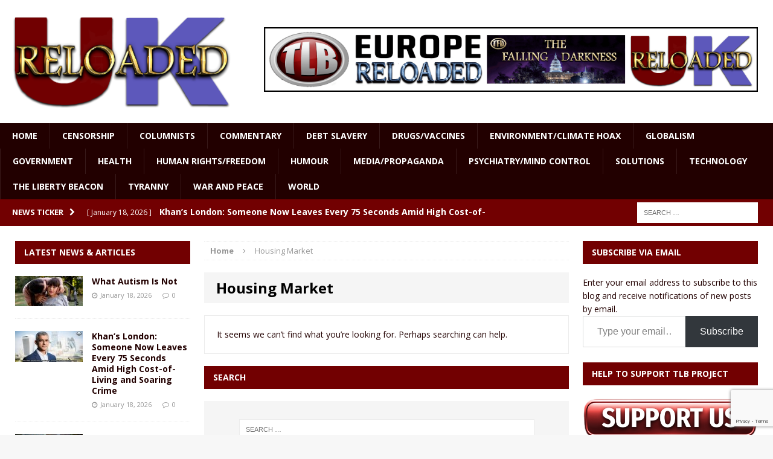

--- FILE ---
content_type: text/html; charset=UTF-8
request_url: https://ukreloaded.com/tag/housing-market/
body_size: 24378
content:
<!DOCTYPE html>
<html class="no-js mh-two-sb" lang="en-GB">
<head>
<meta charset="UTF-8">
<meta name="viewport" content="width=device-width, initial-scale=1.0">
<link rel="profile" href="https://gmpg.org/xfn/11" />
<link rel="pingback" href="https://ukreloaded.com/xmlrpc.php" />
<meta name='robots' content='index, follow, max-image-preview:large, max-snippet:-1, max-video-preview:-1' />

	<!-- This site is optimized with the Yoast SEO plugin v26.7 - https://yoast.com/wordpress/plugins/seo/ -->
	<title>Housing Market Archives | UK Reloaded</title>
	<link rel="canonical" href="https://ukreloaded.com/tag/housing-market/" />
	<meta property="og:locale" content="en_GB" />
	<meta property="og:type" content="article" />
	<meta property="og:title" content="Housing Market Archives | UK Reloaded" />
	<meta property="og:url" content="https://ukreloaded.com/tag/housing-market/" />
	<meta property="og:site_name" content="UK Reloaded" />
	<meta property="og:image" content="http://phatcathosting.com/wp-content/uploads/2016/05/RELOADED-5.jpg" />
	<script type="application/ld+json" class="yoast-schema-graph">{"@context":"https://schema.org","@graph":[{"@type":"CollectionPage","@id":"https://ukreloaded.com/tag/housing-market/","url":"https://ukreloaded.com/tag/housing-market/","name":"Housing Market Archives | UK Reloaded","isPartOf":{"@id":"https://ukreloaded.com/#website"},"breadcrumb":{"@id":"https://ukreloaded.com/tag/housing-market/#breadcrumb"},"inLanguage":"en-GB"},{"@type":"BreadcrumbList","@id":"https://ukreloaded.com/tag/housing-market/#breadcrumb","itemListElement":[{"@type":"ListItem","position":1,"name":"Home","item":"https://ukreloaded.com/"},{"@type":"ListItem","position":2,"name":"Housing Market"}]},{"@type":"WebSite","@id":"https://ukreloaded.com/#website","url":"https://ukreloaded.com/","name":"UK Reloaded","description":"","potentialAction":[{"@type":"SearchAction","target":{"@type":"EntryPoint","urlTemplate":"https://ukreloaded.com/?s={search_term_string}"},"query-input":{"@type":"PropertyValueSpecification","valueRequired":true,"valueName":"search_term_string"}}],"inLanguage":"en-GB"}]}</script>
	<!-- / Yoast SEO plugin. -->


<link rel='dns-prefetch' href='//platform-api.sharethis.com' />
<link rel='dns-prefetch' href='//secure.gravatar.com' />
<link rel='dns-prefetch' href='//stats.wp.com' />
<link rel='dns-prefetch' href='//fonts.googleapis.com' />
<link rel='dns-prefetch' href='//widgets.wp.com' />
<link rel='dns-prefetch' href='//s0.wp.com' />
<link rel='dns-prefetch' href='//0.gravatar.com' />
<link rel='dns-prefetch' href='//1.gravatar.com' />
<link rel='dns-prefetch' href='//2.gravatar.com' />
<link rel="alternate" type="application/rss+xml" title="UK Reloaded &raquo; Feed" href="https://ukreloaded.com/feed/" />
<link rel="alternate" type="application/rss+xml" title="UK Reloaded &raquo; Comments Feed" href="https://ukreloaded.com/comments/feed/" />
<link rel="alternate" type="application/rss+xml" title="UK Reloaded &raquo; Housing Market Tag Feed" href="https://ukreloaded.com/tag/housing-market/feed/" />
<style id='wp-img-auto-sizes-contain-inline-css' type='text/css'>
img:is([sizes=auto i],[sizes^="auto," i]){contain-intrinsic-size:3000px 1500px}
/*# sourceURL=wp-img-auto-sizes-contain-inline-css */
</style>
<style id='wp-emoji-styles-inline-css' type='text/css'>

	img.wp-smiley, img.emoji {
		display: inline !important;
		border: none !important;
		box-shadow: none !important;
		height: 1em !important;
		width: 1em !important;
		margin: 0 0.07em !important;
		vertical-align: -0.1em !important;
		background: none !important;
		padding: 0 !important;
	}
/*# sourceURL=wp-emoji-styles-inline-css */
</style>
<style id='wp-block-library-inline-css' type='text/css'>
:root{--wp-block-synced-color:#7a00df;--wp-block-synced-color--rgb:122,0,223;--wp-bound-block-color:var(--wp-block-synced-color);--wp-editor-canvas-background:#ddd;--wp-admin-theme-color:#007cba;--wp-admin-theme-color--rgb:0,124,186;--wp-admin-theme-color-darker-10:#006ba1;--wp-admin-theme-color-darker-10--rgb:0,107,160.5;--wp-admin-theme-color-darker-20:#005a87;--wp-admin-theme-color-darker-20--rgb:0,90,135;--wp-admin-border-width-focus:2px}@media (min-resolution:192dpi){:root{--wp-admin-border-width-focus:1.5px}}.wp-element-button{cursor:pointer}:root .has-very-light-gray-background-color{background-color:#eee}:root .has-very-dark-gray-background-color{background-color:#313131}:root .has-very-light-gray-color{color:#eee}:root .has-very-dark-gray-color{color:#313131}:root .has-vivid-green-cyan-to-vivid-cyan-blue-gradient-background{background:linear-gradient(135deg,#00d084,#0693e3)}:root .has-purple-crush-gradient-background{background:linear-gradient(135deg,#34e2e4,#4721fb 50%,#ab1dfe)}:root .has-hazy-dawn-gradient-background{background:linear-gradient(135deg,#faaca8,#dad0ec)}:root .has-subdued-olive-gradient-background{background:linear-gradient(135deg,#fafae1,#67a671)}:root .has-atomic-cream-gradient-background{background:linear-gradient(135deg,#fdd79a,#004a59)}:root .has-nightshade-gradient-background{background:linear-gradient(135deg,#330968,#31cdcf)}:root .has-midnight-gradient-background{background:linear-gradient(135deg,#020381,#2874fc)}:root{--wp--preset--font-size--normal:16px;--wp--preset--font-size--huge:42px}.has-regular-font-size{font-size:1em}.has-larger-font-size{font-size:2.625em}.has-normal-font-size{font-size:var(--wp--preset--font-size--normal)}.has-huge-font-size{font-size:var(--wp--preset--font-size--huge)}.has-text-align-center{text-align:center}.has-text-align-left{text-align:left}.has-text-align-right{text-align:right}.has-fit-text{white-space:nowrap!important}#end-resizable-editor-section{display:none}.aligncenter{clear:both}.items-justified-left{justify-content:flex-start}.items-justified-center{justify-content:center}.items-justified-right{justify-content:flex-end}.items-justified-space-between{justify-content:space-between}.screen-reader-text{border:0;clip-path:inset(50%);height:1px;margin:-1px;overflow:hidden;padding:0;position:absolute;width:1px;word-wrap:normal!important}.screen-reader-text:focus{background-color:#ddd;clip-path:none;color:#444;display:block;font-size:1em;height:auto;left:5px;line-height:normal;padding:15px 23px 14px;text-decoration:none;top:5px;width:auto;z-index:100000}html :where(.has-border-color){border-style:solid}html :where([style*=border-top-color]){border-top-style:solid}html :where([style*=border-right-color]){border-right-style:solid}html :where([style*=border-bottom-color]){border-bottom-style:solid}html :where([style*=border-left-color]){border-left-style:solid}html :where([style*=border-width]){border-style:solid}html :where([style*=border-top-width]){border-top-style:solid}html :where([style*=border-right-width]){border-right-style:solid}html :where([style*=border-bottom-width]){border-bottom-style:solid}html :where([style*=border-left-width]){border-left-style:solid}html :where(img[class*=wp-image-]){height:auto;max-width:100%}:where(figure){margin:0 0 1em}html :where(.is-position-sticky){--wp-admin--admin-bar--position-offset:var(--wp-admin--admin-bar--height,0px)}@media screen and (max-width:600px){html :where(.is-position-sticky){--wp-admin--admin-bar--position-offset:0px}}

/*# sourceURL=wp-block-library-inline-css */
</style><style id='wp-block-group-inline-css' type='text/css'>
.wp-block-group{box-sizing:border-box}:where(.wp-block-group.wp-block-group-is-layout-constrained){position:relative}
/*# sourceURL=https://ukreloaded.com/wp-includes/blocks/group/style.min.css */
</style>
<style id='global-styles-inline-css' type='text/css'>
:root{--wp--preset--aspect-ratio--square: 1;--wp--preset--aspect-ratio--4-3: 4/3;--wp--preset--aspect-ratio--3-4: 3/4;--wp--preset--aspect-ratio--3-2: 3/2;--wp--preset--aspect-ratio--2-3: 2/3;--wp--preset--aspect-ratio--16-9: 16/9;--wp--preset--aspect-ratio--9-16: 9/16;--wp--preset--color--black: #000000;--wp--preset--color--cyan-bluish-gray: #abb8c3;--wp--preset--color--white: #ffffff;--wp--preset--color--pale-pink: #f78da7;--wp--preset--color--vivid-red: #cf2e2e;--wp--preset--color--luminous-vivid-orange: #ff6900;--wp--preset--color--luminous-vivid-amber: #fcb900;--wp--preset--color--light-green-cyan: #7bdcb5;--wp--preset--color--vivid-green-cyan: #00d084;--wp--preset--color--pale-cyan-blue: #8ed1fc;--wp--preset--color--vivid-cyan-blue: #0693e3;--wp--preset--color--vivid-purple: #9b51e0;--wp--preset--gradient--vivid-cyan-blue-to-vivid-purple: linear-gradient(135deg,rgb(6,147,227) 0%,rgb(155,81,224) 100%);--wp--preset--gradient--light-green-cyan-to-vivid-green-cyan: linear-gradient(135deg,rgb(122,220,180) 0%,rgb(0,208,130) 100%);--wp--preset--gradient--luminous-vivid-amber-to-luminous-vivid-orange: linear-gradient(135deg,rgb(252,185,0) 0%,rgb(255,105,0) 100%);--wp--preset--gradient--luminous-vivid-orange-to-vivid-red: linear-gradient(135deg,rgb(255,105,0) 0%,rgb(207,46,46) 100%);--wp--preset--gradient--very-light-gray-to-cyan-bluish-gray: linear-gradient(135deg,rgb(238,238,238) 0%,rgb(169,184,195) 100%);--wp--preset--gradient--cool-to-warm-spectrum: linear-gradient(135deg,rgb(74,234,220) 0%,rgb(151,120,209) 20%,rgb(207,42,186) 40%,rgb(238,44,130) 60%,rgb(251,105,98) 80%,rgb(254,248,76) 100%);--wp--preset--gradient--blush-light-purple: linear-gradient(135deg,rgb(255,206,236) 0%,rgb(152,150,240) 100%);--wp--preset--gradient--blush-bordeaux: linear-gradient(135deg,rgb(254,205,165) 0%,rgb(254,45,45) 50%,rgb(107,0,62) 100%);--wp--preset--gradient--luminous-dusk: linear-gradient(135deg,rgb(255,203,112) 0%,rgb(199,81,192) 50%,rgb(65,88,208) 100%);--wp--preset--gradient--pale-ocean: linear-gradient(135deg,rgb(255,245,203) 0%,rgb(182,227,212) 50%,rgb(51,167,181) 100%);--wp--preset--gradient--electric-grass: linear-gradient(135deg,rgb(202,248,128) 0%,rgb(113,206,126) 100%);--wp--preset--gradient--midnight: linear-gradient(135deg,rgb(2,3,129) 0%,rgb(40,116,252) 100%);--wp--preset--font-size--small: 13px;--wp--preset--font-size--medium: 20px;--wp--preset--font-size--large: 36px;--wp--preset--font-size--x-large: 42px;--wp--preset--spacing--20: 0.44rem;--wp--preset--spacing--30: 0.67rem;--wp--preset--spacing--40: 1rem;--wp--preset--spacing--50: 1.5rem;--wp--preset--spacing--60: 2.25rem;--wp--preset--spacing--70: 3.38rem;--wp--preset--spacing--80: 5.06rem;--wp--preset--shadow--natural: 6px 6px 9px rgba(0, 0, 0, 0.2);--wp--preset--shadow--deep: 12px 12px 50px rgba(0, 0, 0, 0.4);--wp--preset--shadow--sharp: 6px 6px 0px rgba(0, 0, 0, 0.2);--wp--preset--shadow--outlined: 6px 6px 0px -3px rgb(255, 255, 255), 6px 6px rgb(0, 0, 0);--wp--preset--shadow--crisp: 6px 6px 0px rgb(0, 0, 0);}:where(.is-layout-flex){gap: 0.5em;}:where(.is-layout-grid){gap: 0.5em;}body .is-layout-flex{display: flex;}.is-layout-flex{flex-wrap: wrap;align-items: center;}.is-layout-flex > :is(*, div){margin: 0;}body .is-layout-grid{display: grid;}.is-layout-grid > :is(*, div){margin: 0;}:where(.wp-block-columns.is-layout-flex){gap: 2em;}:where(.wp-block-columns.is-layout-grid){gap: 2em;}:where(.wp-block-post-template.is-layout-flex){gap: 1.25em;}:where(.wp-block-post-template.is-layout-grid){gap: 1.25em;}.has-black-color{color: var(--wp--preset--color--black) !important;}.has-cyan-bluish-gray-color{color: var(--wp--preset--color--cyan-bluish-gray) !important;}.has-white-color{color: var(--wp--preset--color--white) !important;}.has-pale-pink-color{color: var(--wp--preset--color--pale-pink) !important;}.has-vivid-red-color{color: var(--wp--preset--color--vivid-red) !important;}.has-luminous-vivid-orange-color{color: var(--wp--preset--color--luminous-vivid-orange) !important;}.has-luminous-vivid-amber-color{color: var(--wp--preset--color--luminous-vivid-amber) !important;}.has-light-green-cyan-color{color: var(--wp--preset--color--light-green-cyan) !important;}.has-vivid-green-cyan-color{color: var(--wp--preset--color--vivid-green-cyan) !important;}.has-pale-cyan-blue-color{color: var(--wp--preset--color--pale-cyan-blue) !important;}.has-vivid-cyan-blue-color{color: var(--wp--preset--color--vivid-cyan-blue) !important;}.has-vivid-purple-color{color: var(--wp--preset--color--vivid-purple) !important;}.has-black-background-color{background-color: var(--wp--preset--color--black) !important;}.has-cyan-bluish-gray-background-color{background-color: var(--wp--preset--color--cyan-bluish-gray) !important;}.has-white-background-color{background-color: var(--wp--preset--color--white) !important;}.has-pale-pink-background-color{background-color: var(--wp--preset--color--pale-pink) !important;}.has-vivid-red-background-color{background-color: var(--wp--preset--color--vivid-red) !important;}.has-luminous-vivid-orange-background-color{background-color: var(--wp--preset--color--luminous-vivid-orange) !important;}.has-luminous-vivid-amber-background-color{background-color: var(--wp--preset--color--luminous-vivid-amber) !important;}.has-light-green-cyan-background-color{background-color: var(--wp--preset--color--light-green-cyan) !important;}.has-vivid-green-cyan-background-color{background-color: var(--wp--preset--color--vivid-green-cyan) !important;}.has-pale-cyan-blue-background-color{background-color: var(--wp--preset--color--pale-cyan-blue) !important;}.has-vivid-cyan-blue-background-color{background-color: var(--wp--preset--color--vivid-cyan-blue) !important;}.has-vivid-purple-background-color{background-color: var(--wp--preset--color--vivid-purple) !important;}.has-black-border-color{border-color: var(--wp--preset--color--black) !important;}.has-cyan-bluish-gray-border-color{border-color: var(--wp--preset--color--cyan-bluish-gray) !important;}.has-white-border-color{border-color: var(--wp--preset--color--white) !important;}.has-pale-pink-border-color{border-color: var(--wp--preset--color--pale-pink) !important;}.has-vivid-red-border-color{border-color: var(--wp--preset--color--vivid-red) !important;}.has-luminous-vivid-orange-border-color{border-color: var(--wp--preset--color--luminous-vivid-orange) !important;}.has-luminous-vivid-amber-border-color{border-color: var(--wp--preset--color--luminous-vivid-amber) !important;}.has-light-green-cyan-border-color{border-color: var(--wp--preset--color--light-green-cyan) !important;}.has-vivid-green-cyan-border-color{border-color: var(--wp--preset--color--vivid-green-cyan) !important;}.has-pale-cyan-blue-border-color{border-color: var(--wp--preset--color--pale-cyan-blue) !important;}.has-vivid-cyan-blue-border-color{border-color: var(--wp--preset--color--vivid-cyan-blue) !important;}.has-vivid-purple-border-color{border-color: var(--wp--preset--color--vivid-purple) !important;}.has-vivid-cyan-blue-to-vivid-purple-gradient-background{background: var(--wp--preset--gradient--vivid-cyan-blue-to-vivid-purple) !important;}.has-light-green-cyan-to-vivid-green-cyan-gradient-background{background: var(--wp--preset--gradient--light-green-cyan-to-vivid-green-cyan) !important;}.has-luminous-vivid-amber-to-luminous-vivid-orange-gradient-background{background: var(--wp--preset--gradient--luminous-vivid-amber-to-luminous-vivid-orange) !important;}.has-luminous-vivid-orange-to-vivid-red-gradient-background{background: var(--wp--preset--gradient--luminous-vivid-orange-to-vivid-red) !important;}.has-very-light-gray-to-cyan-bluish-gray-gradient-background{background: var(--wp--preset--gradient--very-light-gray-to-cyan-bluish-gray) !important;}.has-cool-to-warm-spectrum-gradient-background{background: var(--wp--preset--gradient--cool-to-warm-spectrum) !important;}.has-blush-light-purple-gradient-background{background: var(--wp--preset--gradient--blush-light-purple) !important;}.has-blush-bordeaux-gradient-background{background: var(--wp--preset--gradient--blush-bordeaux) !important;}.has-luminous-dusk-gradient-background{background: var(--wp--preset--gradient--luminous-dusk) !important;}.has-pale-ocean-gradient-background{background: var(--wp--preset--gradient--pale-ocean) !important;}.has-electric-grass-gradient-background{background: var(--wp--preset--gradient--electric-grass) !important;}.has-midnight-gradient-background{background: var(--wp--preset--gradient--midnight) !important;}.has-small-font-size{font-size: var(--wp--preset--font-size--small) !important;}.has-medium-font-size{font-size: var(--wp--preset--font-size--medium) !important;}.has-large-font-size{font-size: var(--wp--preset--font-size--large) !important;}.has-x-large-font-size{font-size: var(--wp--preset--font-size--x-large) !important;}
/*# sourceURL=global-styles-inline-css */
</style>

<style id='classic-theme-styles-inline-css' type='text/css'>
/*! This file is auto-generated */
.wp-block-button__link{color:#fff;background-color:#32373c;border-radius:9999px;box-shadow:none;text-decoration:none;padding:calc(.667em + 2px) calc(1.333em + 2px);font-size:1.125em}.wp-block-file__button{background:#32373c;color:#fff;text-decoration:none}
/*# sourceURL=/wp-includes/css/classic-themes.min.css */
</style>
<link rel='stylesheet' id='contact-form-7-css' href='https://ukreloaded.com/wp-content/plugins/contact-form-7/includes/css/styles.css?ver=6.1.4' type='text/css' media='all' />
<link rel='stylesheet' id='widgetopts-styles-css' href='https://ukreloaded.com/wp-content/plugins/widget-options/assets/css/widget-options.css?ver=4.1.3' type='text/css' media='all' />
<link rel='stylesheet' id='parent-style-css' href='https://ukreloaded.com/wp-content/themes/mh-magazine/style.css?id=5&#038;ver=84f5a7208377e6998f472a7fb9d1f164' type='text/css' media='all' />
<link rel='stylesheet' id='mh-magazine-css' href='https://ukreloaded.com/wp-content/themes/thelibertybeacon/style.css?ver=3.0.0' type='text/css' media='all' />
<link rel='stylesheet' id='mh-font-awesome-css' href='https://ukreloaded.com/wp-content/themes/mh-magazine/includes/font-awesome.min.css' type='text/css' media='all' />
<link rel='stylesheet' id='mh-google-fonts-css' href='https://fonts.googleapis.com/css?family=Open+Sans:300,400,400italic,600,700' type='text/css' media='all' />
<link rel='stylesheet' id='jetpack_likes-css' href='https://ukreloaded.com/wp-content/plugins/jetpack/modules/likes/style.css?ver=15.4' type='text/css' media='all' />
<link rel='stylesheet' id='jetpack-subscriptions-css' href='https://ukreloaded.com/wp-content/plugins/jetpack/_inc/build/subscriptions/subscriptions.min.css?ver=15.4' type='text/css' media='all' />
<script type="text/javascript" src="//platform-api.sharethis.com/js/sharethis.js?ver=8.5.3#property=66ec1833e960c500199eca02&amp;product=gdpr-compliance-tool-v2&amp;source=simple-share-buttons-adder-wordpress" id="simple-share-buttons-adder-mu-js"></script>
<script type="text/javascript" src="https://ukreloaded.com/wp-includes/js/jquery/jquery.min.js?ver=3.7.1" id="jquery-core-js"></script>
<script type="text/javascript" src="https://ukreloaded.com/wp-includes/js/jquery/jquery-migrate.min.js?ver=3.4.1" id="jquery-migrate-js"></script>
<script type="text/javascript" src="https://ukreloaded.com/wp-content/themes/mh-magazine/js/scripts.js?ver=84f5a7208377e6998f472a7fb9d1f164" id="mh-scripts-js"></script>
<link rel="https://api.w.org/" href="https://ukreloaded.com/wp-json/" /><link rel="alternate" title="JSON" type="application/json" href="https://ukreloaded.com/wp-json/wp/v2/tags/3773" /><link rel="EditURI" type="application/rsd+xml" title="RSD" href="https://ukreloaded.com/xmlrpc.php?rsd" />

	<style>img#wpstats{display:none}</style>
		<style type="text/css">.mh-header {
    border-bottom: none !important;
}
.small_img{
width:112px;
height:58px;
}
.mh-carousel-layout2 {
    padding: 0px !important;
}
.mh-carousel-widget li {
    margin-right: 7px !important;
}

@media only screen and (min-width : 768px) {
#mh_magazine_slider-2{
height:438px;
}
}
@media only screen and (max-width : 767px) {
#mh_magazine_slider-2{
height:155px;
}
}
.mh-header{border-bottom:2px solid #ac2624}.g-7,.g-9{max-width:320px!important}.mh-slider-caption{display:none}

@media only screen and (max-width : 1180px) and (min-width:1121px) {
#text-13 .lb{
width:100% !important;
}
}
.commentsblock {
margin:auto
}
.commentsblock input[type='text'],.commentsblock input[type='email']{

    display: inline-block;
    width: 60%;
    padding: .375rem .75rem;
    font-size: 1rem;
    font-weight: 400;
    line-height: 1.5;
    color: #212529;
    background-color: #fff;
    background-clip: padding-box;
    border: 1px solid #ced4da;
    -webkit-appearance: none;
    -moz-appearance: none;
    appearance: none;
    border-radius: .25rem;
    transition: border-color .15s ease-in-out, box-shadow .15s ease-in-out;
    margin-bottom: 20px;

}

.commentsblock button[type='submit']{
display: inline-block;
    font-weight: 400;
    line-height: 1.5;
    color: #212529;
    text-align: center;
    text-decoration: none;
    vertical-align: middle;
    cursor: pointer;
    -webkit-user-select: none;
    -moz-user-select: none;
    user-select: none;
    background-color: transparent;
    border: 1px solid transparent;
    padding: .375rem .75rem;
    font-size: 1rem;
    border-radius: .25rem;
    transition: color .15s ease-in-out, background-color .15s ease-in-out, border-color .15s ease-in-out, box-shadow .15s ease-in-out;
background: #720001;
color:#fff;
margin:auto
}
.commentsblock .contact-submit{
text-align:center
}
.commentsblock label{
min-width:120px;
display:inline-block
}
.commentsblock textarea{
height:150px;
}
article p{
font-size:19px;
}
blockquote {
    color: #5b5b5b; 
}

@media screen and (max-width: 900px) {
    .mh-slider-layout1 .flex-control-nav {
        top: -1px;
        right: 17%;
    }
}

.show-landscape_scape{
	display:none;
}
.show_tablet-portrait{
  display: none; 
}

/* landscape */
@media screen and (min-width: 1121px) {
  .show-landscape_scape{
    display: block !important;
  }
}

/* portrait */
@media screen and (max-width: 1024px) {
  .show_tablet-portrait {
    display: block !important;
  }
}

@media screen and (max-width: 767px) {
  .show_tablet-portrait {
    display: none !important;
  }
  .show-landscape_scape{
    display: block !important;
  }
}</style>
<style type="text/css">
.mh-header-nav li:hover, .mh-header-nav ul li:hover > ul, .mh-main-nav-wrap, .mh-main-nav, .mh-main-nav ul li:hover > ul, .mh-extra-nav li:hover, .mh-extra-nav ul li:hover > ul, .mh-footer-nav li:hover, .mh-footer-nav ul li:hover > ul, .mh-social-nav li a:hover, .mh-widget-col-1 .mh-slider-caption, .mh-widget-col-2 .mh-slider-caption, .mh-carousel-layout1, .mh-spotlight-widget, .mh-social-widget li a, .mh-author-bio-widget, .mh-footer-widget .mh-tab-comment-excerpt, .mh-nip-item:hover .mh-nip-overlay, .mh-widget .tagcloud a, .mh-footer-widget .tagcloud a, .mh-footer, .mh-copyright-wrap, input[type=submit]:hover, #respond #cancel-comment-reply-link:hover, #infinite-handle span:hover { background: #220000; }
.mh-slider-caption { background: #220000; background: rgba(34, 0, 0, 0.8); }
@media screen and (max-width: 900px) { #mh-mobile .mh-slider-caption { background: rgba(34, 0, 0, 1); } }
.slicknav_menu, .slicknav_nav ul { border-color: #220000; }
.mh-copyright, .mh-copyright a { color: #fff; }
.mh-preheader, .mh-wide-layout .mh-subheader, .mh-ticker-title, .mh-main-nav li:hover, .mh-footer-nav, .slicknav_menu, .slicknav_btn, .slicknav_nav .slicknav_item:hover, .slicknav_nav a:hover, .mh-back-to-top, .mh-subheading, .entry-tags .fa, .entry-tags li:hover, .mh-loop-layout2 .mh-loop-caption, .mh-widget-layout2 .mh-widget-title, .mh-widget-layout2 .mh-footer-widget-title, #mh-mobile .flex-control-paging li a.flex-active, .mh-slider-layout2 .mh-slider-category, .mh-carousel-layout1 .mh-carousel-caption, .mh-spotlight-caption, .mh-posts-large-caption, .mh-tab-button.active, .mh-tab-button.active:hover, .mh-footer-widget .mh-tab-button.active, .mh-social-widget li:hover a, .mh-footer-widget .mh-social-widget li a, .mh-footer-widget .mh-author-bio-widget, .tagcloud a:hover, .mh-widget .tagcloud a:hover, .mh-footer-widget .tagcloud a:hover, .page-numbers:hover, .mh-loop-pagination .current, .mh-comments-pagination .current, .pagelink, a:hover .pagelink, input[type=submit], #respond #cancel-comment-reply-link, #infinite-handle span { background: #720001; }
blockquote, .mh-category-desc, .mh-widget-layout1 .mh-widget-title, .mh-widget-layout3 .mh-widget-title, .mh-widget-layout1 .mh-footer-widget-title, .mh-widget-layout3 .mh-footer-widget-title, .mh-slider-layout1 .mh-slider-caption, .mh-carousel-layout1, .mh-spotlight-widget, .mh-author-bio-widget, .mh-author-bio-title, .mh-author-bio-image-frame, .mh-video-widget, .mh-tab-buttons, .bypostauthor .mh-comment-meta, textarea:hover, input[type=text]:hover, input[type=email]:hover, input[type=tel]:hover, input[type=url]:hover { border-color: #720001; }
.mh-dropcap, .mh-carousel-layout1 .flex-direction-nav a, .mh-carousel-layout2 .mh-carousel-caption { color: #720001; }
body, a, .post .entry-title, .entry-content h1, .entry-content h2, .entry-content h3, .entry-content h4, .entry-content h5, .entry-content h6, .wp-caption-text, .mh-widget-layout1 .mh-widget-title { color: #220000; }
.entry-content a { color: #a50001; }
a:hover, .mh-footer a:hover, .entry-content a:hover, .mh-author-box a:hover, .mh-post-nav a:hover, .mh-tabbed-widget a:hover, #respond a:hover, .mh-meta a:hover, .mh-footer .mh-meta a:hover, .mh-breadcrumb a:hover { color: #a50001; }
</style>
<!--[if lt IE 9]>
<script src="https://ukreloaded.com/wp-content/themes/mh-magazine/js/css3-mediaqueries.js"></script>
<![endif]-->
<link rel="icon" href="https://ukreloaded.com/wp-content/uploads/2019/04/cropped-UK-Reloaded-32x32.jpg" sizes="32x32" />
<link rel="icon" href="https://ukreloaded.com/wp-content/uploads/2019/04/cropped-UK-Reloaded-192x192.jpg" sizes="192x192" />
<link rel="apple-touch-icon" href="https://ukreloaded.com/wp-content/uploads/2019/04/cropped-UK-Reloaded-180x180.jpg" />
<meta name="msapplication-TileImage" content="https://ukreloaded.com/wp-content/uploads/2019/04/cropped-UK-Reloaded-270x270.jpg" />
				<style type="text/css" id="c4wp-checkout-css">
					.woocommerce-checkout .c4wp_captcha_field {
						margin-bottom: 10px;
						margin-top: 15px;
						position: relative;
						display: inline-block;
					}
				</style>
								<style type="text/css" id="c4wp-v3-lp-form-css">
					.login #login, .login #lostpasswordform {
						min-width: 350px !important;
					}
					.wpforms-field-c4wp iframe {
						width: 100% !important;
					}
				</style>
							<style type="text/css" id="c4wp-v3-lp-form-css">
				.login #login, .login #lostpasswordform {
					min-width: 350px !important;
				}
				.wpforms-field-c4wp iframe {
					width: 100% !important;
				}
			</style>
			<style id='jetpack-block-subscriptions-inline-css' type='text/css'>
.is-style-compact .is-not-subscriber .wp-block-button__link,.is-style-compact .is-not-subscriber .wp-block-jetpack-subscriptions__button{border-end-start-radius:0!important;border-start-start-radius:0!important;margin-inline-start:0!important}.is-style-compact .is-not-subscriber .components-text-control__input,.is-style-compact .is-not-subscriber p#subscribe-email input[type=email]{border-end-end-radius:0!important;border-start-end-radius:0!important}.is-style-compact:not(.wp-block-jetpack-subscriptions__use-newline) .components-text-control__input{border-inline-end-width:0!important}.wp-block-jetpack-subscriptions.wp-block-jetpack-subscriptions__supports-newline .wp-block-jetpack-subscriptions__form-container{display:flex;flex-direction:column}.wp-block-jetpack-subscriptions.wp-block-jetpack-subscriptions__supports-newline:not(.wp-block-jetpack-subscriptions__use-newline) .is-not-subscriber .wp-block-jetpack-subscriptions__form-elements{align-items:flex-start;display:flex}.wp-block-jetpack-subscriptions.wp-block-jetpack-subscriptions__supports-newline:not(.wp-block-jetpack-subscriptions__use-newline) p#subscribe-submit{display:flex;justify-content:center}.wp-block-jetpack-subscriptions.wp-block-jetpack-subscriptions__supports-newline .wp-block-jetpack-subscriptions__form .wp-block-jetpack-subscriptions__button,.wp-block-jetpack-subscriptions.wp-block-jetpack-subscriptions__supports-newline .wp-block-jetpack-subscriptions__form .wp-block-jetpack-subscriptions__textfield .components-text-control__input,.wp-block-jetpack-subscriptions.wp-block-jetpack-subscriptions__supports-newline .wp-block-jetpack-subscriptions__form button,.wp-block-jetpack-subscriptions.wp-block-jetpack-subscriptions__supports-newline .wp-block-jetpack-subscriptions__form input[type=email],.wp-block-jetpack-subscriptions.wp-block-jetpack-subscriptions__supports-newline form .wp-block-jetpack-subscriptions__button,.wp-block-jetpack-subscriptions.wp-block-jetpack-subscriptions__supports-newline form .wp-block-jetpack-subscriptions__textfield .components-text-control__input,.wp-block-jetpack-subscriptions.wp-block-jetpack-subscriptions__supports-newline form button,.wp-block-jetpack-subscriptions.wp-block-jetpack-subscriptions__supports-newline form input[type=email]{box-sizing:border-box;cursor:pointer;line-height:1.3;min-width:auto!important;white-space:nowrap!important}.wp-block-jetpack-subscriptions.wp-block-jetpack-subscriptions__supports-newline .wp-block-jetpack-subscriptions__form input[type=email]::placeholder,.wp-block-jetpack-subscriptions.wp-block-jetpack-subscriptions__supports-newline .wp-block-jetpack-subscriptions__form input[type=email]:disabled,.wp-block-jetpack-subscriptions.wp-block-jetpack-subscriptions__supports-newline form input[type=email]::placeholder,.wp-block-jetpack-subscriptions.wp-block-jetpack-subscriptions__supports-newline form input[type=email]:disabled{color:currentColor;opacity:.5}.wp-block-jetpack-subscriptions.wp-block-jetpack-subscriptions__supports-newline .wp-block-jetpack-subscriptions__form .wp-block-jetpack-subscriptions__button,.wp-block-jetpack-subscriptions.wp-block-jetpack-subscriptions__supports-newline .wp-block-jetpack-subscriptions__form button,.wp-block-jetpack-subscriptions.wp-block-jetpack-subscriptions__supports-newline form .wp-block-jetpack-subscriptions__button,.wp-block-jetpack-subscriptions.wp-block-jetpack-subscriptions__supports-newline form button{border-color:#0000;border-style:solid}.wp-block-jetpack-subscriptions.wp-block-jetpack-subscriptions__supports-newline .wp-block-jetpack-subscriptions__form .wp-block-jetpack-subscriptions__textfield,.wp-block-jetpack-subscriptions.wp-block-jetpack-subscriptions__supports-newline .wp-block-jetpack-subscriptions__form p#subscribe-email,.wp-block-jetpack-subscriptions.wp-block-jetpack-subscriptions__supports-newline form .wp-block-jetpack-subscriptions__textfield,.wp-block-jetpack-subscriptions.wp-block-jetpack-subscriptions__supports-newline form p#subscribe-email{background:#0000;flex-grow:1}.wp-block-jetpack-subscriptions.wp-block-jetpack-subscriptions__supports-newline .wp-block-jetpack-subscriptions__form .wp-block-jetpack-subscriptions__textfield .components-base-control__field,.wp-block-jetpack-subscriptions.wp-block-jetpack-subscriptions__supports-newline .wp-block-jetpack-subscriptions__form .wp-block-jetpack-subscriptions__textfield .components-text-control__input,.wp-block-jetpack-subscriptions.wp-block-jetpack-subscriptions__supports-newline .wp-block-jetpack-subscriptions__form .wp-block-jetpack-subscriptions__textfield input[type=email],.wp-block-jetpack-subscriptions.wp-block-jetpack-subscriptions__supports-newline .wp-block-jetpack-subscriptions__form p#subscribe-email .components-base-control__field,.wp-block-jetpack-subscriptions.wp-block-jetpack-subscriptions__supports-newline .wp-block-jetpack-subscriptions__form p#subscribe-email .components-text-control__input,.wp-block-jetpack-subscriptions.wp-block-jetpack-subscriptions__supports-newline .wp-block-jetpack-subscriptions__form p#subscribe-email input[type=email],.wp-block-jetpack-subscriptions.wp-block-jetpack-subscriptions__supports-newline form .wp-block-jetpack-subscriptions__textfield .components-base-control__field,.wp-block-jetpack-subscriptions.wp-block-jetpack-subscriptions__supports-newline form .wp-block-jetpack-subscriptions__textfield .components-text-control__input,.wp-block-jetpack-subscriptions.wp-block-jetpack-subscriptions__supports-newline form .wp-block-jetpack-subscriptions__textfield input[type=email],.wp-block-jetpack-subscriptions.wp-block-jetpack-subscriptions__supports-newline form p#subscribe-email .components-base-control__field,.wp-block-jetpack-subscriptions.wp-block-jetpack-subscriptions__supports-newline form p#subscribe-email .components-text-control__input,.wp-block-jetpack-subscriptions.wp-block-jetpack-subscriptions__supports-newline form p#subscribe-email input[type=email]{height:auto;margin:0;width:100%}.wp-block-jetpack-subscriptions.wp-block-jetpack-subscriptions__supports-newline .wp-block-jetpack-subscriptions__form p#subscribe-email,.wp-block-jetpack-subscriptions.wp-block-jetpack-subscriptions__supports-newline .wp-block-jetpack-subscriptions__form p#subscribe-submit,.wp-block-jetpack-subscriptions.wp-block-jetpack-subscriptions__supports-newline form p#subscribe-email,.wp-block-jetpack-subscriptions.wp-block-jetpack-subscriptions__supports-newline form p#subscribe-submit{line-height:0;margin:0;padding:0}.wp-block-jetpack-subscriptions.wp-block-jetpack-subscriptions__supports-newline.wp-block-jetpack-subscriptions__show-subs .wp-block-jetpack-subscriptions__subscount{font-size:16px;margin:8px 0;text-align:end}.wp-block-jetpack-subscriptions.wp-block-jetpack-subscriptions__supports-newline.wp-block-jetpack-subscriptions__use-newline .wp-block-jetpack-subscriptions__form-elements{display:block}.wp-block-jetpack-subscriptions.wp-block-jetpack-subscriptions__supports-newline.wp-block-jetpack-subscriptions__use-newline .wp-block-jetpack-subscriptions__button,.wp-block-jetpack-subscriptions.wp-block-jetpack-subscriptions__supports-newline.wp-block-jetpack-subscriptions__use-newline button{display:inline-block;max-width:100%}.wp-block-jetpack-subscriptions.wp-block-jetpack-subscriptions__supports-newline.wp-block-jetpack-subscriptions__use-newline .wp-block-jetpack-subscriptions__subscount{text-align:start}#subscribe-submit.is-link{text-align:center;width:auto!important}#subscribe-submit.is-link a{margin-left:0!important;margin-top:0!important;width:auto!important}@keyframes jetpack-memberships_button__spinner-animation{to{transform:rotate(1turn)}}.jetpack-memberships-spinner{display:none;height:1em;margin:0 0 0 5px;width:1em}.jetpack-memberships-spinner svg{height:100%;margin-bottom:-2px;width:100%}.jetpack-memberships-spinner-rotating{animation:jetpack-memberships_button__spinner-animation .75s linear infinite;transform-origin:center}.is-loading .jetpack-memberships-spinner{display:inline-block}body.jetpack-memberships-modal-open{overflow:hidden}dialog.jetpack-memberships-modal{opacity:1}dialog.jetpack-memberships-modal,dialog.jetpack-memberships-modal iframe{background:#0000;border:0;bottom:0;box-shadow:none;height:100%;left:0;margin:0;padding:0;position:fixed;right:0;top:0;width:100%}dialog.jetpack-memberships-modal::backdrop{background-color:#000;opacity:.7;transition:opacity .2s ease-out}dialog.jetpack-memberships-modal.is-loading,dialog.jetpack-memberships-modal.is-loading::backdrop{opacity:0}
/*# sourceURL=https://ukreloaded.com/wp-content/plugins/jetpack/_inc/blocks/subscriptions/view.css?minify=false */
</style>
</head>
<body id="mh-mobile" class="archive tag tag-housing-market tag-3773 wp-theme-mh-magazine wp-child-theme-thelibertybeacon mh-wide-layout mh-left-sb mh-loop-layout2 mh-widget-layout2">
<div class="mh-header-mobile-nav clearfix"></div>
	<div class="mh-preheader">
    	<div class="mh-container mh-container-inner mh-row clearfix">
    		            	<nav class="mh-header-nav mh-col-2-3 clearfix">
            						</nav>
						            	<nav class="mh-social-icons mh-social-nav mh-col-1-3 clearfix">
            						</nav>
					</div>
	</div>
<header class="mh-header">
	<div class="mh-container mh-container-inner mh-row clearfix">
		<div class="mh-col-1-3 mh-custom-header">
<a href="https://ukreloaded.com/" title="UK Reloaded" rel="home">
<div class="mh-site-logo" role="banner">
<img class="mh-header-image" src="https://ukreloaded.com/wp-content/uploads/2024/09/1727384394901.png" height="1246" width="2957" alt="UK Reloaded" />
</div>
</a>
</div>
<div class="mh-col-2-3 mh-header-widget-2">
<div id="text-4" class="widget mh-widget mh-header-2 widget_text">			<div class="textwidget"><a href="https://ukreloaded.com/the-liberty-beacon/" target="_blank"> <img class="alignnone" src="/wp-content/uploads/2024/10/red-5.png" style="  margin-left: auto;   margin-right: auto;" height="125" border="0" /></a></div>
		</div></div>
	</div>
	<div class="mh-main-nav-wrap">
		<nav class="mh-main-nav mh-container mh-container-inner clearfix">
			<div class="menu-main-menu-container"><ul id="menu-main-menu" class="menu"><li id="menu-item-65663" class="menu-item menu-item-type-post_type menu-item-object-page menu-item-home menu-item-65663"><a href="https://ukreloaded.com/">HOME</a></li>
<li id="menu-item-85513" class="menu-item menu-item-type-taxonomy menu-item-object-category menu-item-85513"><a href="https://ukreloaded.com/category/censorship/">CENSORSHIP</a></li>
<li id="menu-item-67125" class="menu-item menu-item-type-taxonomy menu-item-object-category menu-item-67125"><a href="https://ukreloaded.com/category/ukreloaded-columnists/">COLUMNISTS</a></li>
<li id="menu-item-67126" class="menu-item menu-item-type-taxonomy menu-item-object-category menu-item-67126"><a href="https://ukreloaded.com/category/commentary/">COMMENTARY</a></li>
<li id="menu-item-67128" class="menu-item menu-item-type-taxonomy menu-item-object-category menu-item-67128"><a href="https://ukreloaded.com/category/economy/">DEBT SLAVERY</a></li>
<li id="menu-item-83811" class="menu-item menu-item-type-taxonomy menu-item-object-category menu-item-83811"><a href="https://ukreloaded.com/category/vaccines/">DRUGS/VACCINES</a></li>
<li id="menu-item-67130" class="menu-item menu-item-type-taxonomy menu-item-object-category menu-item-67130"><a href="https://ukreloaded.com/category/environment/">ENVIRONMENT/CLIMATE HOAX</a></li>
<li id="menu-item-83051" class="menu-item menu-item-type-taxonomy menu-item-object-category menu-item-83051"><a href="https://ukreloaded.com/category/globalism/">GLOBALISM</a></li>
<li id="menu-item-67131" class="menu-item menu-item-type-taxonomy menu-item-object-category menu-item-67131"><a href="https://ukreloaded.com/category/government/">GOVERNMENT</a></li>
<li id="menu-item-83810" class="menu-item menu-item-type-taxonomy menu-item-object-category menu-item-83810"><a href="https://ukreloaded.com/category/health/">HEALTH</a></li>
<li id="menu-item-67132" class="menu-item menu-item-type-taxonomy menu-item-object-category menu-item-67132"><a href="https://ukreloaded.com/category/human-rights/">HUMAN RIGHTS/FREEDOM</a></li>
<li id="menu-item-67133" class="menu-item menu-item-type-taxonomy menu-item-object-category menu-item-67133"><a href="https://ukreloaded.com/category/humour/">HUMOUR</a></li>
<li id="menu-item-67134" class="menu-item menu-item-type-taxonomy menu-item-object-category menu-item-67134"><a href="https://ukreloaded.com/category/media-propaganda/">MEDIA/PROPAGANDA</a></li>
<li id="menu-item-67135" class="menu-item menu-item-type-taxonomy menu-item-object-category menu-item-67135"><a href="https://ukreloaded.com/category/mind-control/">PSYCHIATRY/MIND CONTROL</a></li>
<li id="menu-item-84133" class="menu-item menu-item-type-taxonomy menu-item-object-category menu-item-84133"><a href="https://ukreloaded.com/category/solutions/">SOLUTIONS</a></li>
<li id="menu-item-83814" class="menu-item menu-item-type-taxonomy menu-item-object-category menu-item-83814"><a href="https://ukreloaded.com/category/technology/">TECHNOLOGY</a></li>
<li id="menu-item-82440" class="menu-item menu-item-type-post_type menu-item-object-page menu-item-82440"><a href="https://ukreloaded.com/the-liberty-beacon/">THE LIBERTY BEACON</a></li>
<li id="menu-item-84131" class="menu-item menu-item-type-taxonomy menu-item-object-category menu-item-84131"><a href="https://ukreloaded.com/category/tyranny/">TYRANNY</a></li>
<li id="menu-item-67136" class="menu-item menu-item-type-taxonomy menu-item-object-category menu-item-67136"><a href="https://ukreloaded.com/category/conflict/">WAR and PEACE</a></li>
<li id="menu-item-84130" class="menu-item menu-item-type-taxonomy menu-item-object-category menu-item-84130"><a href="https://ukreloaded.com/category/world/">WORLD</a></li>
</ul></div>		</nav>
	</div>
	</header>
	<div class="mh-subheader">
		<div class="mh-container mh-container-inner mh-row clearfix">
							<div class="mh-col-2-3 mh-header-ticker">
					<div class="mh-news-ticker">
			<div class="mh-ticker-title">
			News Ticker<i class="fa fa-chevron-right"></i>		</div>
		<div class="mh-ticker-content">
		<ul id="mh-ticker-loop">				<li class="mh-ticker-item">
					<a href="https://ukreloaded.com/what-autism-is-not/" title="What Autism Is Not">
						<span class="mh-ticker-item-date">
                        	[ January 18, 2026 ]                        </span>
						<span class="mh-ticker-item-title">
							What Autism Is Not						</span>
						<span class="mh-ticker-item-cat">
														COMMENTARY						</span>
					</a>
				</li>				<li class="mh-ticker-item">
					<a href="https://ukreloaded.com/khans-london-someone-now-leaves-every-75-seconds-amid-high-cost-of-living-and-soaring-crime/" title="Khan’s London: Someone Now Leaves Every 75 Seconds Amid High Cost-of-Living and Soaring Crime">
						<span class="mh-ticker-item-date">
                        	[ January 18, 2026 ]                        </span>
						<span class="mh-ticker-item-title">
							Khan’s London: Someone Now Leaves Every 75 Seconds Amid High Cost-of-Living and Soaring Crime						</span>
						<span class="mh-ticker-item-cat">
														GOVERNMENT						</span>
					</a>
				</li>				<li class="mh-ticker-item">
					<a href="https://ukreloaded.com/exclusive-poll-labour-would-face-wipeout-in-cancelled-elections/" title="Exclusive Poll: Labour Would Face Wipeout in Cancelled Elections">
						<span class="mh-ticker-item-date">
                        	[ January 18, 2026 ]                        </span>
						<span class="mh-ticker-item-title">
							Exclusive Poll: Labour Would Face Wipeout in Cancelled Elections						</span>
						<span class="mh-ticker-item-cat">
														GOVERNMENT						</span>
					</a>
				</li>				<li class="mh-ticker-item">
					<a href="https://ukreloaded.com/miliband-sells-out-british-steel-with-4-billion-of-taxpayers-money-to-green-steel-run-by-china/" title="Miliband Sells Out British Steel With £4 Billion of Taxpayers Money to “Green” Steel Run by China">
						<span class="mh-ticker-item-date">
                        	[ January 18, 2026 ]                        </span>
						<span class="mh-ticker-item-title">
							Miliband Sells Out British Steel With £4 Billion of Taxpayers Money to “Green” Steel Run by China						</span>
						<span class="mh-ticker-item-cat">
														GOVERNMENT						</span>
					</a>
				</li>				<li class="mh-ticker-item">
					<a href="https://ukreloaded.com/the-employment-rights-acts-true-cost/" title="The Employment Rights Act’s True Cost">
						<span class="mh-ticker-item-date">
                        	[ January 18, 2026 ]                        </span>
						<span class="mh-ticker-item-title">
							The Employment Rights Act’s True Cost						</span>
						<span class="mh-ticker-item-cat">
														GOVERNMENT						</span>
					</a>
				</li>		</ul>
	</div>
</div>				</div>
										<aside class="mh-col-1-3 mh-header-search">
					<form role="search" method="get" class="search-form" action="https://ukreloaded.com/">
				<label>
					<span class="screen-reader-text">Search for:</span>
					<input type="search" class="search-field" placeholder="Search &hellip;" value="" name="s" />
				</label>
				<input type="submit" class="search-submit" value="Search" />
			</form>				</aside>
					</div>
	</div>
<div class="mh-container mh-container-outer">
<div class="mh-wrapper clearfix">
	<div class="mh-main clearfix">
		<div id="main-content" class="mh-loop mh-content"><nav class="mh-breadcrumb"><span itemscope itemtype="http://data-vocabulary.org/Breadcrumb"><a href="https://ukreloaded.com" itemprop="url"><span itemprop="title">Home</span></a></span><span class="mh-breadcrumb-delimiter"><i class="fa fa-angle-right"></i></span>Housing Market</nav>
<header class="page-header">
<h1 class="page-title">Housing Market</h1>
</header>
<div class="entry-content mh-widget">
	<div class="mh-box">
		<p>It seems we can&rsquo;t find what you&rsquo;re looking for. Perhaps searching can help.</p>
	</div>
<h4 class="mh-widget-title mh-404-search">
	Search</h4>
<form role="search" method="get" class="search-form" action="https://ukreloaded.com/">
				<label>
					<span class="screen-reader-text">Search for:</span>
					<input type="search" class="search-field" placeholder="Search &hellip;" value="" name="s" />
				</label>
				<input type="submit" class="search-submit" value="Search" />
			</form></div>
<div class="clearfix">
	<div class="mh-sidebar mh-home-sidebar mh-home-area-3"><div class="mh-widget"><h4 class="mh-widget-title">Popular Articles</h4>			<ul class="mh-custom-posts-widget clearfix"> 						<li class="mh-custom-posts-item mh-custom-posts-large clearfix">
							<div class="mh-custom-posts-large-inner clearfix">
																	<div class="mh-custom-posts-thumb-xl">
										<a href="https://ukreloaded.com/government-website-reveals-extensive-covid-cases-fraud/" title="Government website reveals extensive &#8220;COVID cases&#8221; fraud"><img width="307" height="138" src="https://ukreloaded.com/wp-content/uploads/2020/10/fraud-307x138.jpg" class="attachment-big-img size-big-img wp-post-image" alt="" decoding="async" loading="lazy" srcset="https://ukreloaded.com/wp-content/uploads/2020/10/fraud-307x138.jpg 307w, https://ukreloaded.com/wp-content/uploads/2020/10/fraud-300x135.jpg 300w, https://ukreloaded.com/wp-content/uploads/2020/10/fraud-326x147.jpg 326w, https://ukreloaded.com/wp-content/uploads/2020/10/fraud-80x36.jpg 80w, https://ukreloaded.com/wp-content/uploads/2020/10/fraud-112x51.jpg 112w, https://ukreloaded.com/wp-content/uploads/2020/10/fraud-186x84.jpg 186w, https://ukreloaded.com/wp-content/uploads/2020/10/fraud.jpg 620w" sizes="auto, (max-width: 307px) 100vw, 307px" data-attachment-id="71045" data-permalink="https://ukreloaded.com/government-website-reveals-extensive-covid-cases-fraud/fraud-2/" data-orig-file="https://ukreloaded.com/wp-content/uploads/2020/10/fraud.jpg" data-orig-size="620,280" data-comments-opened="1" data-image-meta="{&quot;aperture&quot;:&quot;0&quot;,&quot;credit&quot;:&quot;&quot;,&quot;camera&quot;:&quot;&quot;,&quot;caption&quot;:&quot;&quot;,&quot;created_timestamp&quot;:&quot;0&quot;,&quot;copyright&quot;:&quot;&quot;,&quot;focal_length&quot;:&quot;0&quot;,&quot;iso&quot;:&quot;0&quot;,&quot;shutter_speed&quot;:&quot;0&quot;,&quot;title&quot;:&quot;&quot;,&quot;orientation&quot;:&quot;1&quot;}" data-image-title="fraud" data-image-description="" data-image-caption="" data-medium-file="https://ukreloaded.com/wp-content/uploads/2020/10/fraud-300x135.jpg" data-large-file="https://ukreloaded.com/wp-content/uploads/2020/10/fraud.jpg" />										</a>
									</div>
																<div class="mh-custom-posts-content">
									<header class="mh-custom-posts-header">
										<h3 class="mh-custom-posts-xl-title">
											<a href="https://ukreloaded.com/government-website-reveals-extensive-covid-cases-fraud/" title="Government website reveals extensive &#8220;COVID cases&#8221; fraud">
												Government website reveals extensive &#8220;COVID cases&#8221; fraud											</a>
										</h3>
										<div class="mh-meta mh-custom-posts-meta">
											<span class="mh-meta-date"><i class="fa fa-clock-o"></i>October 31, 2020</span>
<span class="mh-meta-comments"><i class="fa fa-comment-o"></i><a class="mh-comment-count-link" href="https://ukreloaded.com/government-website-reveals-extensive-covid-cases-fraud/#mh-comments">145</a></span>
										</div>
									</header>
									<div class="mh-excerpt">&#8220;RT-PCR detects presence of viral genetic material in a sample but is not able to distinguish whether infectious virus is present. &#8220; Government report by David Linden Today&#8217;s breaking news is that a paper published <a class="mh-excerpt-more" href="https://ukreloaded.com/government-website-reveals-extensive-covid-cases-fraud/" title="Government website reveals extensive &#8220;COVID cases&#8221; fraud">[...]</a></div>								</div>
							</div>
						</li>						<li class="mh-custom-posts-item mh-custom-posts-small clearfix">
															<div class="mh-custom-posts-thumb">
									<a href="https://ukreloaded.com/bovaer-free-dairy-suppliers/" title="Bovaer-Free Dairy Suppliers"><img width="112" height="50" src="https://ukreloaded.com/wp-content/uploads/2024/12/1734625210010-picsay_optimized_450-678x305-picsay-112x50.png" class="attachment-small-img size-small-img wp-post-image" alt="" decoding="async" loading="lazy" srcset="https://ukreloaded.com/wp-content/uploads/2024/12/1734625210010-picsay_optimized_450-678x305-picsay-112x50.png 112w, https://ukreloaded.com/wp-content/uploads/2024/12/1734625210010-picsay_optimized_450-678x305-picsay-500x225.png 500w, https://ukreloaded.com/wp-content/uploads/2024/12/1734625210010-picsay_optimized_450-678x305-picsay-326x147.png 326w, https://ukreloaded.com/wp-content/uploads/2024/12/1734625210010-picsay_optimized_450-678x305-picsay-80x36.png 80w, https://ukreloaded.com/wp-content/uploads/2024/12/1734625210010-picsay_optimized_450-678x305-picsay-188x84.png 188w, https://ukreloaded.com/wp-content/uploads/2024/12/1734625210010-picsay_optimized_450-678x305-picsay-307x138.png 307w, https://ukreloaded.com/wp-content/uploads/2024/12/1734625210010-picsay_optimized_450-678x305-picsay.png 678w" sizes="auto, (max-width: 112px) 100vw, 112px" data-attachment-id="89664" data-permalink="https://ukreloaded.com/bovaer-free-dairy-suppliers/1734625210010-picsay_optimized_450-678x305-picsay/" data-orig-file="https://ukreloaded.com/wp-content/uploads/2024/12/1734625210010-picsay_optimized_450-678x305-picsay.png" data-orig-size="678,305" data-comments-opened="1" data-image-meta="{&quot;aperture&quot;:&quot;0&quot;,&quot;credit&quot;:&quot;&quot;,&quot;camera&quot;:&quot;&quot;,&quot;caption&quot;:&quot;&quot;,&quot;created_timestamp&quot;:&quot;0&quot;,&quot;copyright&quot;:&quot;&quot;,&quot;focal_length&quot;:&quot;0&quot;,&quot;iso&quot;:&quot;0&quot;,&quot;shutter_speed&quot;:&quot;0&quot;,&quot;title&quot;:&quot;&quot;,&quot;orientation&quot;:&quot;0&quot;}" data-image-title="1734625210010-picsay_optimized_450-678&amp;#215;305-picsay" data-image-description="" data-image-caption="" data-medium-file="https://ukreloaded.com/wp-content/uploads/2024/12/1734625210010-picsay_optimized_450-678x305-picsay-500x225.png" data-large-file="https://ukreloaded.com/wp-content/uploads/2024/12/1734625210010-picsay_optimized_450-678x305-picsay.png" />									</a>
								</div>
														<header class="mh-custom-posts-header">
								<p class="mh-custom-posts-small-title">
									<a href="https://ukreloaded.com/bovaer-free-dairy-suppliers/" title="Bovaer-Free Dairy Suppliers">
										Bovaer-Free Dairy Suppliers									</a>
								</p>
								<div class="mh-meta mh-custom-posts-meta">
									<span class="mh-meta-date"><i class="fa fa-clock-o"></i>December 19, 2024</span>
<span class="mh-meta-comments"><i class="fa fa-comment-o"></i><a class="mh-comment-count-link" href="https://ukreloaded.com/bovaer-free-dairy-suppliers/#mh-comments">27</a></span>
								</div>
							</header>
						</li>						<li class="mh-custom-posts-item mh-custom-posts-small clearfix">
															<div class="mh-custom-posts-thumb">
									<a href="https://ukreloaded.com/lighten-the-load/" title="Lighten the Load"><img width="112" height="51" src="https://ukreloaded.com/wp-content/uploads/2019/06/171-112x51.jpg" class="attachment-small-img size-small-img wp-post-image" alt="" decoding="async" loading="lazy" srcset="https://ukreloaded.com/wp-content/uploads/2019/06/171-112x51.jpg 112w, https://ukreloaded.com/wp-content/uploads/2019/06/171-300x135.jpg 300w, https://ukreloaded.com/wp-content/uploads/2019/06/171-326x147.jpg 326w, https://ukreloaded.com/wp-content/uploads/2019/06/171-80x36.jpg 80w, https://ukreloaded.com/wp-content/uploads/2019/06/171-186x84.jpg 186w, https://ukreloaded.com/wp-content/uploads/2019/06/171-307x138.jpg 307w, https://ukreloaded.com/wp-content/uploads/2019/06/171.jpg 620w" sizes="auto, (max-width: 112px) 100vw, 112px" data-attachment-id="67587" data-permalink="https://ukreloaded.com/lighten-the-load/attachment/171/" data-orig-file="https://ukreloaded.com/wp-content/uploads/2019/06/171.jpg" data-orig-size="620,280" data-comments-opened="1" data-image-meta="{&quot;aperture&quot;:&quot;0&quot;,&quot;credit&quot;:&quot;&quot;,&quot;camera&quot;:&quot;&quot;,&quot;caption&quot;:&quot;&quot;,&quot;created_timestamp&quot;:&quot;0&quot;,&quot;copyright&quot;:&quot;&quot;,&quot;focal_length&quot;:&quot;0&quot;,&quot;iso&quot;:&quot;0&quot;,&quot;shutter_speed&quot;:&quot;0&quot;,&quot;title&quot;:&quot;&quot;,&quot;orientation&quot;:&quot;1&quot;}" data-image-title="171" data-image-description="" data-image-caption="" data-medium-file="https://ukreloaded.com/wp-content/uploads/2019/06/171-300x135.jpg" data-large-file="https://ukreloaded.com/wp-content/uploads/2019/06/171.jpg" />									</a>
								</div>
														<header class="mh-custom-posts-header">
								<p class="mh-custom-posts-small-title">
									<a href="https://ukreloaded.com/lighten-the-load/" title="Lighten the Load">
										Lighten the Load									</a>
								</p>
								<div class="mh-meta mh-custom-posts-meta">
									<span class="mh-meta-date"><i class="fa fa-clock-o"></i>June 23, 2019</span>
<span class="mh-meta-comments"><i class="fa fa-comment-o"></i><a class="mh-comment-count-link" href="https://ukreloaded.com/lighten-the-load/#mh-comments">24</a></span>
								</div>
							</header>
						</li>						<li class="mh-custom-posts-item mh-custom-posts-small clearfix">
															<div class="mh-custom-posts-thumb">
									<a href="https://ukreloaded.com/london-may-29th-something-wonderful-something-real/" title="London, May 29th: Something wonderful, something real . . ."><img width="112" height="51" src="https://ukreloaded.com/wp-content/uploads/2021/05/million-people-march-112x51.jpg" class="attachment-small-img size-small-img wp-post-image" alt="" decoding="async" loading="lazy" srcset="https://ukreloaded.com/wp-content/uploads/2021/05/million-people-march-112x51.jpg 112w, https://ukreloaded.com/wp-content/uploads/2021/05/million-people-march-300x135.jpg 300w, https://ukreloaded.com/wp-content/uploads/2021/05/million-people-march-326x147.jpg 326w, https://ukreloaded.com/wp-content/uploads/2021/05/million-people-march-80x36.jpg 80w, https://ukreloaded.com/wp-content/uploads/2021/05/million-people-march-186x84.jpg 186w, https://ukreloaded.com/wp-content/uploads/2021/05/million-people-march-307x138.jpg 307w, https://ukreloaded.com/wp-content/uploads/2021/05/million-people-march.jpg 620w" sizes="auto, (max-width: 112px) 100vw, 112px" data-attachment-id="74038" data-permalink="https://ukreloaded.com/london-may-29th-something-wonderful-something-real/million-people-march/" data-orig-file="https://ukreloaded.com/wp-content/uploads/2021/05/million-people-march.jpg" data-orig-size="620,280" data-comments-opened="1" data-image-meta="{&quot;aperture&quot;:&quot;0&quot;,&quot;credit&quot;:&quot;&quot;,&quot;camera&quot;:&quot;&quot;,&quot;caption&quot;:&quot;&quot;,&quot;created_timestamp&quot;:&quot;0&quot;,&quot;copyright&quot;:&quot;&quot;,&quot;focal_length&quot;:&quot;0&quot;,&quot;iso&quot;:&quot;0&quot;,&quot;shutter_speed&quot;:&quot;0&quot;,&quot;title&quot;:&quot;&quot;,&quot;orientation&quot;:&quot;1&quot;}" data-image-title="million people march" data-image-description="" data-image-caption="" data-medium-file="https://ukreloaded.com/wp-content/uploads/2021/05/million-people-march-300x135.jpg" data-large-file="https://ukreloaded.com/wp-content/uploads/2021/05/million-people-march.jpg" />									</a>
								</div>
														<header class="mh-custom-posts-header">
								<p class="mh-custom-posts-small-title">
									<a href="https://ukreloaded.com/london-may-29th-something-wonderful-something-real/" title="London, May 29th: Something wonderful, something real . . .">
										London, May 29th: Something wonderful, something real . . .									</a>
								</p>
								<div class="mh-meta mh-custom-posts-meta">
									<span class="mh-meta-date"><i class="fa fa-clock-o"></i>May 30, 2021</span>
<span class="mh-meta-comments"><i class="fa fa-comment-o"></i><a class="mh-comment-count-link" href="https://ukreloaded.com/london-may-29th-something-wonderful-something-real/#mh-comments">16</a></span>
								</div>
							</header>
						</li>						<li class="mh-custom-posts-item mh-custom-posts-small clearfix">
															<div class="mh-custom-posts-thumb">
									<a href="https://ukreloaded.com/the-free-people-alliance-the-fight-back-begins/" title="The Free People Alliance &#8211; the Fight Back Begins"><img width="112" height="51" src="https://ukreloaded.com/wp-content/uploads/2020/04/Copy-of-Are-we-really-living-longer_-10-112x51.jpg" class="attachment-small-img size-small-img wp-post-image" alt="" decoding="async" loading="lazy" srcset="https://ukreloaded.com/wp-content/uploads/2020/04/Copy-of-Are-we-really-living-longer_-10-112x51.jpg 112w, https://ukreloaded.com/wp-content/uploads/2020/04/Copy-of-Are-we-really-living-longer_-10-300x135.jpg 300w, https://ukreloaded.com/wp-content/uploads/2020/04/Copy-of-Are-we-really-living-longer_-10-326x147.jpg 326w, https://ukreloaded.com/wp-content/uploads/2020/04/Copy-of-Are-we-really-living-longer_-10-80x36.jpg 80w, https://ukreloaded.com/wp-content/uploads/2020/04/Copy-of-Are-we-really-living-longer_-10-186x84.jpg 186w, https://ukreloaded.com/wp-content/uploads/2020/04/Copy-of-Are-we-really-living-longer_-10-307x138.jpg 307w, https://ukreloaded.com/wp-content/uploads/2020/04/Copy-of-Are-we-really-living-longer_-10.jpg 620w" sizes="auto, (max-width: 112px) 100vw, 112px" data-attachment-id="69066" data-permalink="https://ukreloaded.com/the-free-people-alliance-the-fight-back-begins/copy-of-are-we-really-living-longer_-10/" data-orig-file="https://ukreloaded.com/wp-content/uploads/2020/04/Copy-of-Are-we-really-living-longer_-10.jpg" data-orig-size="620,280" data-comments-opened="1" data-image-meta="{&quot;aperture&quot;:&quot;0&quot;,&quot;credit&quot;:&quot;&quot;,&quot;camera&quot;:&quot;&quot;,&quot;caption&quot;:&quot;&quot;,&quot;created_timestamp&quot;:&quot;0&quot;,&quot;copyright&quot;:&quot;&quot;,&quot;focal_length&quot;:&quot;0&quot;,&quot;iso&quot;:&quot;0&quot;,&quot;shutter_speed&quot;:&quot;0&quot;,&quot;title&quot;:&quot;&quot;,&quot;orientation&quot;:&quot;1&quot;}" data-image-title="Copy of Are we really living longer_" data-image-description="" data-image-caption="" data-medium-file="https://ukreloaded.com/wp-content/uploads/2020/04/Copy-of-Are-we-really-living-longer_-10-300x135.jpg" data-large-file="https://ukreloaded.com/wp-content/uploads/2020/04/Copy-of-Are-we-really-living-longer_-10.jpg" />									</a>
								</div>
														<header class="mh-custom-posts-header">
								<p class="mh-custom-posts-small-title">
									<a href="https://ukreloaded.com/the-free-people-alliance-the-fight-back-begins/" title="The Free People Alliance &#8211; the Fight Back Begins">
										The Free People Alliance &#8211; the Fight Back Begins									</a>
								</p>
								<div class="mh-meta mh-custom-posts-meta">
									<span class="mh-meta-date"><i class="fa fa-clock-o"></i>April 29, 2020</span>
<span class="mh-meta-comments"><i class="fa fa-comment-o"></i><a class="mh-comment-count-link" href="https://ukreloaded.com/the-free-people-alliance-the-fight-back-begins/#mh-comments">15</a></span>
								</div>
							</header>
						</li>			</ul></div>	</div>
	<div class="mh-sidebar mh-home-sidebar mh-margin-left mh-home-area-4"><div class="mh-widget"><h4 class="mh-widget-title">Random Articles</h4>			<ul class="mh-custom-posts-widget clearfix"> 						<li class="mh-custom-posts-item mh-custom-posts-large clearfix">
							<div class="mh-custom-posts-large-inner clearfix">
																	<div class="mh-custom-posts-thumb-xl">
										<a href="https://ukreloaded.com/government-linked-to-psychiatric-crime-syndicate/" title="Government linked to psychiatric crime syndicate"><img width="307" height="138" src="https://ukreloaded.com/wp-content/uploads/2019/07/231-307x138.jpg" class="attachment-big-img size-big-img wp-post-image" alt="" decoding="async" loading="lazy" srcset="https://ukreloaded.com/wp-content/uploads/2019/07/231-307x138.jpg 307w, https://ukreloaded.com/wp-content/uploads/2019/07/231-300x135.jpg 300w, https://ukreloaded.com/wp-content/uploads/2019/07/231-326x147.jpg 326w, https://ukreloaded.com/wp-content/uploads/2019/07/231-80x36.jpg 80w, https://ukreloaded.com/wp-content/uploads/2019/07/231-112x51.jpg 112w, https://ukreloaded.com/wp-content/uploads/2019/07/231-186x84.jpg 186w, https://ukreloaded.com/wp-content/uploads/2019/07/231.jpg 620w" sizes="auto, (max-width: 307px) 100vw, 307px" data-attachment-id="67987" data-permalink="https://ukreloaded.com/government-linked-to-psychiatric-crime-syndicate/attachment/231/" data-orig-file="https://ukreloaded.com/wp-content/uploads/2019/07/231.jpg" data-orig-size="620,280" data-comments-opened="1" data-image-meta="{&quot;aperture&quot;:&quot;0&quot;,&quot;credit&quot;:&quot;&quot;,&quot;camera&quot;:&quot;&quot;,&quot;caption&quot;:&quot;&quot;,&quot;created_timestamp&quot;:&quot;0&quot;,&quot;copyright&quot;:&quot;&quot;,&quot;focal_length&quot;:&quot;0&quot;,&quot;iso&quot;:&quot;0&quot;,&quot;shutter_speed&quot;:&quot;0&quot;,&quot;title&quot;:&quot;&quot;,&quot;orientation&quot;:&quot;1&quot;}" data-image-title="231" data-image-description="" data-image-caption="" data-medium-file="https://ukreloaded.com/wp-content/uploads/2019/07/231-300x135.jpg" data-large-file="https://ukreloaded.com/wp-content/uploads/2019/07/231.jpg" />										</a>
									</div>
																<div class="mh-custom-posts-content">
									<header class="mh-custom-posts-header">
										<h3 class="mh-custom-posts-xl-title">
											<a href="https://ukreloaded.com/government-linked-to-psychiatric-crime-syndicate/" title="Government linked to psychiatric crime syndicate">
												Government linked to psychiatric crime syndicate											</a>
										</h3>
										<div class="mh-meta mh-custom-posts-meta">
											<span class="mh-meta-date"><i class="fa fa-clock-o"></i>July 26, 2019</span>
<span class="mh-meta-comments"><i class="fa fa-comment-o"></i><a class="mh-comment-count-link" href="https://ukreloaded.com/government-linked-to-psychiatric-crime-syndicate/#mh-comments">0</a></span>
										</div>
									</header>
									<div class="mh-excerpt">Exposing Psychiatry As A Fraud from Top to Bottom “Promoting diabolically false science, psychiatry creates a gateway for defining many separate states of consciousness that don’t exist at all. They’re cheap myths, fairy tales.” — <a class="mh-excerpt-more" href="https://ukreloaded.com/government-linked-to-psychiatric-crime-syndicate/" title="Government linked to psychiatric crime syndicate">[...]</a></div>								</div>
							</div>
						</li>						<li class="mh-custom-posts-item mh-custom-posts-small clearfix">
															<div class="mh-custom-posts-thumb">
									<a href="https://ukreloaded.com/propping-up-the-failing-climate-crisis-psyop-how-the-met-office-mucks-about-with-the-temperature-stats/" title="Propping up the failing  &#8220;Climate Crisis&#8221; psyop: how the Met Office mucks about with the temperature stats"><img width="112" height="51" src="https://ukreloaded.com/wp-content/uploads/2023/07/COOKING-THE-TEMP-BOOKS-2-112x51.jpg" class="attachment-small-img size-small-img wp-post-image" alt="" decoding="async" loading="lazy" srcset="https://ukreloaded.com/wp-content/uploads/2023/07/COOKING-THE-TEMP-BOOKS-2-112x51.jpg 112w, https://ukreloaded.com/wp-content/uploads/2023/07/COOKING-THE-TEMP-BOOKS-2-300x135.jpg 300w, https://ukreloaded.com/wp-content/uploads/2023/07/COOKING-THE-TEMP-BOOKS-2-326x147.jpg 326w, https://ukreloaded.com/wp-content/uploads/2023/07/COOKING-THE-TEMP-BOOKS-2-80x36.jpg 80w, https://ukreloaded.com/wp-content/uploads/2023/07/COOKING-THE-TEMP-BOOKS-2-186x84.jpg 186w, https://ukreloaded.com/wp-content/uploads/2023/07/COOKING-THE-TEMP-BOOKS-2-307x138.jpg 307w, https://ukreloaded.com/wp-content/uploads/2023/07/COOKING-THE-TEMP-BOOKS-2.jpg 620w" sizes="auto, (max-width: 112px) 100vw, 112px" data-attachment-id="79527" data-permalink="https://ukreloaded.com/propping-up-the-failing-climate-crisis-psyop-how-the-met-office-mucks-about-with-the-temperature-stats/cooking-the-temp-books-2/" data-orig-file="https://ukreloaded.com/wp-content/uploads/2023/07/COOKING-THE-TEMP-BOOKS-2.jpg" data-orig-size="620,280" data-comments-opened="1" data-image-meta="{&quot;aperture&quot;:&quot;0&quot;,&quot;credit&quot;:&quot;&quot;,&quot;camera&quot;:&quot;&quot;,&quot;caption&quot;:&quot;&quot;,&quot;created_timestamp&quot;:&quot;0&quot;,&quot;copyright&quot;:&quot;&quot;,&quot;focal_length&quot;:&quot;0&quot;,&quot;iso&quot;:&quot;0&quot;,&quot;shutter_speed&quot;:&quot;0&quot;,&quot;title&quot;:&quot;&quot;,&quot;orientation&quot;:&quot;1&quot;}" data-image-title="COOKING THE TEMP BOOKS" data-image-description="" data-image-caption="" data-medium-file="https://ukreloaded.com/wp-content/uploads/2023/07/COOKING-THE-TEMP-BOOKS-2-300x135.jpg" data-large-file="https://ukreloaded.com/wp-content/uploads/2023/07/COOKING-THE-TEMP-BOOKS-2.jpg" />									</a>
								</div>
														<header class="mh-custom-posts-header">
								<p class="mh-custom-posts-small-title">
									<a href="https://ukreloaded.com/propping-up-the-failing-climate-crisis-psyop-how-the-met-office-mucks-about-with-the-temperature-stats/" title="Propping up the failing  &#8220;Climate Crisis&#8221; psyop: how the Met Office mucks about with the temperature stats">
										Propping up the failing  &#8220;Climate Crisis&#8221; psyop: how the Met Office mucks about with the temperature stats									</a>
								</p>
								<div class="mh-meta mh-custom-posts-meta">
									<span class="mh-meta-date"><i class="fa fa-clock-o"></i>July 9, 2023</span>
<span class="mh-meta-comments"><i class="fa fa-comment-o"></i><a class="mh-comment-count-link" href="https://ukreloaded.com/propping-up-the-failing-climate-crisis-psyop-how-the-met-office-mucks-about-with-the-temperature-stats/#mh-comments">2</a></span>
								</div>
							</header>
						</li>						<li class="mh-custom-posts-item mh-custom-posts-small clearfix">
															<div class="mh-custom-posts-thumb">
									<a href="https://ukreloaded.com/the-pseudoscience-behind-britains-open-borders/" title="The Pseudoscience Behind Britain’s Open Borders"><img width="112" height="50" src="https://ukreloaded.com/wp-content/uploads/2026/01/1754205945863_border_migration-picsay_optimized_450-112x50.png" class="attachment-small-img size-small-img wp-post-image" alt="" decoding="async" loading="lazy" srcset="https://ukreloaded.com/wp-content/uploads/2026/01/1754205945863_border_migration-picsay_optimized_450-112x50.png 112w, https://ukreloaded.com/wp-content/uploads/2026/01/1754205945863_border_migration-picsay_optimized_450-500x225.png 500w, https://ukreloaded.com/wp-content/uploads/2026/01/1754205945863_border_migration-picsay_optimized_450-973x438.png 973w, https://ukreloaded.com/wp-content/uploads/2026/01/1754205945863_border_migration-picsay_optimized_450-678x305.png 678w, https://ukreloaded.com/wp-content/uploads/2026/01/1754205945863_border_migration-picsay_optimized_450-326x147.png 326w, https://ukreloaded.com/wp-content/uploads/2026/01/1754205945863_border_migration-picsay_optimized_450-80x36.png 80w, https://ukreloaded.com/wp-content/uploads/2026/01/1754205945863_border_migration-picsay_optimized_450-188x84.png 188w, https://ukreloaded.com/wp-content/uploads/2026/01/1754205945863_border_migration-picsay_optimized_450-307x138.png 307w, https://ukreloaded.com/wp-content/uploads/2026/01/1754205945863_border_migration-picsay_optimized_450.png 1533w" sizes="auto, (max-width: 112px) 100vw, 112px" data-attachment-id="123452" data-permalink="https://ukreloaded.com/the-pseudoscience-behind-britains-open-borders/1754205945863_border_migration-picsay_optimized_450-2/" data-orig-file="https://ukreloaded.com/wp-content/uploads/2026/01/1754205945863_border_migration-picsay_optimized_450.png" data-orig-size="1533,690" data-comments-opened="1" data-image-meta="{&quot;aperture&quot;:&quot;0&quot;,&quot;credit&quot;:&quot;&quot;,&quot;camera&quot;:&quot;&quot;,&quot;caption&quot;:&quot;&quot;,&quot;created_timestamp&quot;:&quot;0&quot;,&quot;copyright&quot;:&quot;&quot;,&quot;focal_length&quot;:&quot;0&quot;,&quot;iso&quot;:&quot;0&quot;,&quot;shutter_speed&quot;:&quot;0&quot;,&quot;title&quot;:&quot;&quot;,&quot;orientation&quot;:&quot;0&quot;}" data-image-title="1754205945863_border_migration-picsay_optimized_450" data-image-description="" data-image-caption="" data-medium-file="https://ukreloaded.com/wp-content/uploads/2026/01/1754205945863_border_migration-picsay_optimized_450-500x225.png" data-large-file="https://ukreloaded.com/wp-content/uploads/2026/01/1754205945863_border_migration-picsay_optimized_450.png" />									</a>
								</div>
														<header class="mh-custom-posts-header">
								<p class="mh-custom-posts-small-title">
									<a href="https://ukreloaded.com/the-pseudoscience-behind-britains-open-borders/" title="The Pseudoscience Behind Britain’s Open Borders">
										The Pseudoscience Behind Britain’s Open Borders									</a>
								</p>
								<div class="mh-meta mh-custom-posts-meta">
									<span class="mh-meta-date"><i class="fa fa-clock-o"></i>January 5, 2026</span>
<span class="mh-meta-comments"><i class="fa fa-comment-o"></i><a class="mh-comment-count-link" href="https://ukreloaded.com/the-pseudoscience-behind-britains-open-borders/#mh-comments">0</a></span>
								</div>
							</header>
						</li>						<li class="mh-custom-posts-item mh-custom-posts-small clearfix">
															<div class="mh-custom-posts-thumb">
									<a href="https://ukreloaded.com/sorry-geert-populism-will-only-work-in-britain/" title="Sorry Geert; Populism Will Only Work in Britain"><img width="112" height="50" src="https://ukreloaded.com/wp-content/uploads/2025/06/freepik__expand__5678_1-picsay_optimized_450-112x50.png" class="attachment-small-img size-small-img wp-post-image" alt="" decoding="async" loading="lazy" srcset="https://ukreloaded.com/wp-content/uploads/2025/06/freepik__expand__5678_1-picsay_optimized_450-112x50.png 112w, https://ukreloaded.com/wp-content/uploads/2025/06/freepik__expand__5678_1-picsay_optimized_450-500x225.png 500w, https://ukreloaded.com/wp-content/uploads/2025/06/freepik__expand__5678_1-picsay_optimized_450-973x438.png 973w, https://ukreloaded.com/wp-content/uploads/2025/06/freepik__expand__5678_1-picsay_optimized_450-678x305.png 678w, https://ukreloaded.com/wp-content/uploads/2025/06/freepik__expand__5678_1-picsay_optimized_450-326x147.png 326w, https://ukreloaded.com/wp-content/uploads/2025/06/freepik__expand__5678_1-picsay_optimized_450-80x36.png 80w, https://ukreloaded.com/wp-content/uploads/2025/06/freepik__expand__5678_1-picsay_optimized_450-188x84.png 188w, https://ukreloaded.com/wp-content/uploads/2025/06/freepik__expand__5678_1-picsay_optimized_450-307x138.png 307w, https://ukreloaded.com/wp-content/uploads/2025/06/freepik__expand__5678_1-picsay_optimized_450.png 1533w" sizes="auto, (max-width: 112px) 100vw, 112px" data-attachment-id="105608" data-permalink="https://ukreloaded.com/sorry-geert-populism-will-only-work-in-britain/freepik__expand__5678_1-picsay_optimized_450/" data-orig-file="https://ukreloaded.com/wp-content/uploads/2025/06/freepik__expand__5678_1-picsay_optimized_450.png" data-orig-size="1533,690" data-comments-opened="1" data-image-meta="{&quot;aperture&quot;:&quot;0&quot;,&quot;credit&quot;:&quot;&quot;,&quot;camera&quot;:&quot;&quot;,&quot;caption&quot;:&quot;&quot;,&quot;created_timestamp&quot;:&quot;0&quot;,&quot;copyright&quot;:&quot;&quot;,&quot;focal_length&quot;:&quot;0&quot;,&quot;iso&quot;:&quot;0&quot;,&quot;shutter_speed&quot;:&quot;0&quot;,&quot;title&quot;:&quot;&quot;,&quot;orientation&quot;:&quot;0&quot;}" data-image-title="freepik__expand__5678_1-picsay_optimized_450" data-image-description="" data-image-caption="" data-medium-file="https://ukreloaded.com/wp-content/uploads/2025/06/freepik__expand__5678_1-picsay_optimized_450-500x225.png" data-large-file="https://ukreloaded.com/wp-content/uploads/2025/06/freepik__expand__5678_1-picsay_optimized_450.png" />									</a>
								</div>
														<header class="mh-custom-posts-header">
								<p class="mh-custom-posts-small-title">
									<a href="https://ukreloaded.com/sorry-geert-populism-will-only-work-in-britain/" title="Sorry Geert; Populism Will Only Work in Britain">
										Sorry Geert; Populism Will Only Work in Britain									</a>
								</p>
								<div class="mh-meta mh-custom-posts-meta">
									<span class="mh-meta-date"><i class="fa fa-clock-o"></i>June 4, 2025</span>
<span class="mh-meta-comments"><i class="fa fa-comment-o"></i><a class="mh-comment-count-link" href="https://ukreloaded.com/sorry-geert-populism-will-only-work-in-britain/#mh-comments">0</a></span>
								</div>
							</header>
						</li>						<li class="mh-custom-posts-item mh-custom-posts-small clearfix">
															<div class="mh-custom-posts-thumb">
									<a href="https://ukreloaded.com/gradually-then-suddenly-the-death-throes-of-a-regime/" title="Gradually, Then Suddenly: The Death Throes of a Regime"><img width="112" height="51" src="https://ukreloaded.com/wp-content/uploads/2025/07/XULh3Dlondon_big_Ben_Parliament-picsay_1_optimized_350-112x51.png" class="attachment-small-img size-small-img wp-post-image" alt="" decoding="async" loading="lazy" srcset="https://ukreloaded.com/wp-content/uploads/2025/07/XULh3Dlondon_big_Ben_Parliament-picsay_1_optimized_350-112x51.png 112w, https://ukreloaded.com/wp-content/uploads/2025/07/XULh3Dlondon_big_Ben_Parliament-picsay_1_optimized_350-500x226.png 500w, https://ukreloaded.com/wp-content/uploads/2025/07/XULh3Dlondon_big_Ben_Parliament-picsay_1_optimized_350-971x438.png 971w, https://ukreloaded.com/wp-content/uploads/2025/07/XULh3Dlondon_big_Ben_Parliament-picsay_1_optimized_350-678x306.png 678w, https://ukreloaded.com/wp-content/uploads/2025/07/XULh3Dlondon_big_Ben_Parliament-picsay_1_optimized_350-326x147.png 326w, https://ukreloaded.com/wp-content/uploads/2025/07/XULh3Dlondon_big_Ben_Parliament-picsay_1_optimized_350-80x36.png 80w, https://ukreloaded.com/wp-content/uploads/2025/07/XULh3Dlondon_big_Ben_Parliament-picsay_1_optimized_350-186x84.png 186w, https://ukreloaded.com/wp-content/uploads/2025/07/XULh3Dlondon_big_Ben_Parliament-picsay_1_optimized_350-307x138.png 307w, https://ukreloaded.com/wp-content/uploads/2025/07/XULh3Dlondon_big_Ben_Parliament-picsay_1_optimized_350.png 1350w" sizes="auto, (max-width: 112px) 100vw, 112px" data-attachment-id="109693" data-permalink="https://ukreloaded.com/gradually-then-suddenly-the-death-throes-of-a-regime/xulh3dlondon_big_ben_parliament-picsay_1_optimized_350/" data-orig-file="https://ukreloaded.com/wp-content/uploads/2025/07/XULh3Dlondon_big_Ben_Parliament-picsay_1_optimized_350.png" data-orig-size="1350,609" data-comments-opened="1" data-image-meta="{&quot;aperture&quot;:&quot;0&quot;,&quot;credit&quot;:&quot;&quot;,&quot;camera&quot;:&quot;&quot;,&quot;caption&quot;:&quot;&quot;,&quot;created_timestamp&quot;:&quot;0&quot;,&quot;copyright&quot;:&quot;&quot;,&quot;focal_length&quot;:&quot;0&quot;,&quot;iso&quot;:&quot;0&quot;,&quot;shutter_speed&quot;:&quot;0&quot;,&quot;title&quot;:&quot;&quot;,&quot;orientation&quot;:&quot;0&quot;}" data-image-title="XULh3Dlondon_big_Ben_Parliament-picsay_1_optimized_350" data-image-description="" data-image-caption="" data-medium-file="https://ukreloaded.com/wp-content/uploads/2025/07/XULh3Dlondon_big_Ben_Parliament-picsay_1_optimized_350-500x226.png" data-large-file="https://ukreloaded.com/wp-content/uploads/2025/07/XULh3Dlondon_big_Ben_Parliament-picsay_1_optimized_350.png" />									</a>
								</div>
														<header class="mh-custom-posts-header">
								<p class="mh-custom-posts-small-title">
									<a href="https://ukreloaded.com/gradually-then-suddenly-the-death-throes-of-a-regime/" title="Gradually, Then Suddenly: The Death Throes of a Regime">
										Gradually, Then Suddenly: The Death Throes of a Regime									</a>
								</p>
								<div class="mh-meta mh-custom-posts-meta">
									<span class="mh-meta-date"><i class="fa fa-clock-o"></i>July 25, 2025</span>
<span class="mh-meta-comments"><i class="fa fa-comment-o"></i><a class="mh-comment-count-link" href="https://ukreloaded.com/gradually-then-suddenly-the-death-throes-of-a-regime/#mh-comments">0</a></span>
								</div>
							</header>
						</li>			</ul></div>	</div>
</div>		</div>
			<aside class="mh-widget-col-1 mh-sidebar">
		<div id="mh_magazine_custom_posts-10" class="widget mh-widget mh_magazine_custom_posts"><h4 class="mh-widget-title">Latest News &#038; Articles</h4>			<ul class="mh-custom-posts-widget clearfix"> 						<li class="mh-custom-posts-item mh-custom-posts-small clearfix">
															<div class="mh-custom-posts-thumb">
									<a href="https://ukreloaded.com/what-autism-is-not/" title="What Autism Is Not"><img width="112" height="50" src="https://ukreloaded.com/wp-content/uploads/2026/01/autism-9799116-pi_1_optimized_400-picsay-112x50.jpg" class="attachment-small-img size-small-img wp-post-image" alt="" decoding="async" loading="lazy" srcset="https://ukreloaded.com/wp-content/uploads/2026/01/autism-9799116-pi_1_optimized_400-picsay-112x50.jpg 112w, https://ukreloaded.com/wp-content/uploads/2026/01/autism-9799116-pi_1_optimized_400-picsay-500x225.jpg 500w, https://ukreloaded.com/wp-content/uploads/2026/01/autism-9799116-pi_1_optimized_400-picsay-972x438.jpg 972w, https://ukreloaded.com/wp-content/uploads/2026/01/autism-9799116-pi_1_optimized_400-picsay-678x305.jpg 678w, https://ukreloaded.com/wp-content/uploads/2026/01/autism-9799116-pi_1_optimized_400-picsay-326x147.jpg 326w, https://ukreloaded.com/wp-content/uploads/2026/01/autism-9799116-pi_1_optimized_400-picsay-80x36.jpg 80w, https://ukreloaded.com/wp-content/uploads/2026/01/autism-9799116-pi_1_optimized_400-picsay-186x84.jpg 186w, https://ukreloaded.com/wp-content/uploads/2026/01/autism-9799116-pi_1_optimized_400-picsay-307x138.jpg 307w, https://ukreloaded.com/wp-content/uploads/2026/01/autism-9799116-pi_1_optimized_400-picsay.jpg 1445w" sizes="auto, (max-width: 112px) 100vw, 112px" data-attachment-id="124393" data-permalink="https://ukreloaded.com/what-autism-is-not/autism-9799116-pi_1_optimized_400-picsay/" data-orig-file="https://ukreloaded.com/wp-content/uploads/2026/01/autism-9799116-pi_1_optimized_400-picsay.jpg" data-orig-size="1445,651" data-comments-opened="1" data-image-meta="{&quot;aperture&quot;:&quot;0&quot;,&quot;credit&quot;:&quot;&quot;,&quot;camera&quot;:&quot;&quot;,&quot;caption&quot;:&quot;&quot;,&quot;created_timestamp&quot;:&quot;0&quot;,&quot;copyright&quot;:&quot;&quot;,&quot;focal_length&quot;:&quot;0&quot;,&quot;iso&quot;:&quot;0&quot;,&quot;shutter_speed&quot;:&quot;0&quot;,&quot;title&quot;:&quot;&quot;,&quot;orientation&quot;:&quot;1&quot;}" data-image-title="autism-9799116-pi_1_optimized_400-picsay" data-image-description="" data-image-caption="" data-medium-file="https://ukreloaded.com/wp-content/uploads/2026/01/autism-9799116-pi_1_optimized_400-picsay-500x225.jpg" data-large-file="https://ukreloaded.com/wp-content/uploads/2026/01/autism-9799116-pi_1_optimized_400-picsay.jpg" />									</a>
								</div>
														<header class="mh-custom-posts-header">
								<p class="mh-custom-posts-small-title">
									<a href="https://ukreloaded.com/what-autism-is-not/" title="What Autism Is Not">
										What Autism Is Not									</a>
								</p>
								<div class="mh-meta mh-custom-posts-meta">
									<span class="mh-meta-date"><i class="fa fa-clock-o"></i>January 18, 2026</span>
<span class="mh-meta-comments"><i class="fa fa-comment-o"></i><a class="mh-comment-count-link" href="https://ukreloaded.com/what-autism-is-not/#mh-comments">0</a></span>
								</div>
							</header>
						</li>						<li class="mh-custom-posts-item mh-custom-posts-small clearfix">
															<div class="mh-custom-posts-thumb">
									<a href="https://ukreloaded.com/khans-london-someone-now-leaves-every-75-seconds-amid-high-cost-of-living-and-soaring-crime/" title="Khan’s London: Someone Now Leaves Every 75 Seconds Amid High Cost-of-Living and Soaring Crime"><img width="112" height="51" src="https://ukreloaded.com/wp-content/uploads/2026/01/proxy-image-14-picsay-khan--112x51.jpg" class="attachment-small-img size-small-img wp-post-image" alt="" decoding="async" loading="lazy" srcset="https://ukreloaded.com/wp-content/uploads/2026/01/proxy-image-14-picsay-khan--112x51.jpg 112w, https://ukreloaded.com/wp-content/uploads/2026/01/proxy-image-14-picsay-khan--500x226.jpg 500w, https://ukreloaded.com/wp-content/uploads/2026/01/proxy-image-14-picsay-khan--1536x694.jpg 1536w, https://ukreloaded.com/wp-content/uploads/2026/01/proxy-image-14-picsay-khan--970x438.jpg 970w, https://ukreloaded.com/wp-content/uploads/2026/01/proxy-image-14-picsay-khan--678x306.jpg 678w, https://ukreloaded.com/wp-content/uploads/2026/01/proxy-image-14-picsay-khan--326x147.jpg 326w, https://ukreloaded.com/wp-content/uploads/2026/01/proxy-image-14-picsay-khan--80x36.jpg 80w, https://ukreloaded.com/wp-content/uploads/2026/01/proxy-image-14-picsay-khan--186x84.jpg 186w, https://ukreloaded.com/wp-content/uploads/2026/01/proxy-image-14-picsay-khan--307x138.jpg 307w, https://ukreloaded.com/wp-content/uploads/2026/01/proxy-image-14-picsay-khan-.jpg 1920w" sizes="auto, (max-width: 112px) 100vw, 112px" data-attachment-id="124384" data-permalink="https://ukreloaded.com/khans-london-someone-now-leaves-every-75-seconds-amid-high-cost-of-living-and-soaring-crime/proxy-image-14-picsay-khan/" data-orig-file="https://ukreloaded.com/wp-content/uploads/2026/01/proxy-image-14-picsay-khan-.jpg" data-orig-size="1920,867" data-comments-opened="1" data-image-meta="{&quot;aperture&quot;:&quot;0&quot;,&quot;credit&quot;:&quot;&quot;,&quot;camera&quot;:&quot;&quot;,&quot;caption&quot;:&quot;&quot;,&quot;created_timestamp&quot;:&quot;0&quot;,&quot;copyright&quot;:&quot;&quot;,&quot;focal_length&quot;:&quot;0&quot;,&quot;iso&quot;:&quot;0&quot;,&quot;shutter_speed&quot;:&quot;0&quot;,&quot;title&quot;:&quot;&quot;,&quot;orientation&quot;:&quot;1&quot;}" data-image-title="proxy-image (14)-picsay khan-" data-image-description="" data-image-caption="" data-medium-file="https://ukreloaded.com/wp-content/uploads/2026/01/proxy-image-14-picsay-khan--500x226.jpg" data-large-file="https://ukreloaded.com/wp-content/uploads/2026/01/proxy-image-14-picsay-khan-.jpg" />									</a>
								</div>
														<header class="mh-custom-posts-header">
								<p class="mh-custom-posts-small-title">
									<a href="https://ukreloaded.com/khans-london-someone-now-leaves-every-75-seconds-amid-high-cost-of-living-and-soaring-crime/" title="Khan’s London: Someone Now Leaves Every 75 Seconds Amid High Cost-of-Living and Soaring Crime">
										Khan’s London: Someone Now Leaves Every 75 Seconds Amid High Cost-of-Living and Soaring Crime									</a>
								</p>
								<div class="mh-meta mh-custom-posts-meta">
									<span class="mh-meta-date"><i class="fa fa-clock-o"></i>January 18, 2026</span>
<span class="mh-meta-comments"><i class="fa fa-comment-o"></i><a class="mh-comment-count-link" href="https://ukreloaded.com/khans-london-someone-now-leaves-every-75-seconds-amid-high-cost-of-living-and-soaring-crime/#mh-comments">0</a></span>
								</div>
							</header>
						</li>						<li class="mh-custom-posts-item mh-custom-posts-small clearfix">
															<div class="mh-custom-posts-thumb">
									<a href="https://ukreloaded.com/exclusive-poll-labour-would-face-wipeout-in-cancelled-elections/" title="Exclusive Poll: Labour Would Face Wipeout in Cancelled Elections"><img width="112" height="50" src="https://ukreloaded.com/wp-content/uploads/2026/01/freepik__expand__97396_1-polling_vot_1-picsay_1_optimized_450-picsay-1-112x50.jpg" class="attachment-small-img size-small-img wp-post-image" alt="" decoding="async" loading="lazy" srcset="https://ukreloaded.com/wp-content/uploads/2026/01/freepik__expand__97396_1-polling_vot_1-picsay_1_optimized_450-picsay-1-112x50.jpg 112w, https://ukreloaded.com/wp-content/uploads/2026/01/freepik__expand__97396_1-polling_vot_1-picsay_1_optimized_450-picsay-1-500x225.jpg 500w, https://ukreloaded.com/wp-content/uploads/2026/01/freepik__expand__97396_1-polling_vot_1-picsay_1_optimized_450-picsay-1-973x438.jpg 973w, https://ukreloaded.com/wp-content/uploads/2026/01/freepik__expand__97396_1-polling_vot_1-picsay_1_optimized_450-picsay-1-678x305.jpg 678w, https://ukreloaded.com/wp-content/uploads/2026/01/freepik__expand__97396_1-polling_vot_1-picsay_1_optimized_450-picsay-1-326x147.jpg 326w, https://ukreloaded.com/wp-content/uploads/2026/01/freepik__expand__97396_1-polling_vot_1-picsay_1_optimized_450-picsay-1-80x36.jpg 80w, https://ukreloaded.com/wp-content/uploads/2026/01/freepik__expand__97396_1-polling_vot_1-picsay_1_optimized_450-picsay-1-188x84.jpg 188w, https://ukreloaded.com/wp-content/uploads/2026/01/freepik__expand__97396_1-polling_vot_1-picsay_1_optimized_450-picsay-1-307x138.jpg 307w, https://ukreloaded.com/wp-content/uploads/2026/01/freepik__expand__97396_1-polling_vot_1-picsay_1_optimized_450-picsay-1.jpg 1533w" sizes="auto, (max-width: 112px) 100vw, 112px" data-attachment-id="124382" data-permalink="https://ukreloaded.com/exclusive-poll-labour-would-face-wipeout-in-cancelled-elections/freepik__expand__97396_1-polling_vot_1-picsay_1_optimized_450-picsay-1/" data-orig-file="https://ukreloaded.com/wp-content/uploads/2026/01/freepik__expand__97396_1-polling_vot_1-picsay_1_optimized_450-picsay-1.jpg" data-orig-size="1533,690" data-comments-opened="1" data-image-meta="{&quot;aperture&quot;:&quot;0&quot;,&quot;credit&quot;:&quot;&quot;,&quot;camera&quot;:&quot;&quot;,&quot;caption&quot;:&quot;&quot;,&quot;created_timestamp&quot;:&quot;0&quot;,&quot;copyright&quot;:&quot;&quot;,&quot;focal_length&quot;:&quot;0&quot;,&quot;iso&quot;:&quot;0&quot;,&quot;shutter_speed&quot;:&quot;0&quot;,&quot;title&quot;:&quot;&quot;,&quot;orientation&quot;:&quot;1&quot;}" data-image-title="freepik__expand__97396_1-polling_vot_1-picsay_1_optimized_450-picsay (1)" data-image-description="" data-image-caption="" data-medium-file="https://ukreloaded.com/wp-content/uploads/2026/01/freepik__expand__97396_1-polling_vot_1-picsay_1_optimized_450-picsay-1-500x225.jpg" data-large-file="https://ukreloaded.com/wp-content/uploads/2026/01/freepik__expand__97396_1-polling_vot_1-picsay_1_optimized_450-picsay-1.jpg" />									</a>
								</div>
														<header class="mh-custom-posts-header">
								<p class="mh-custom-posts-small-title">
									<a href="https://ukreloaded.com/exclusive-poll-labour-would-face-wipeout-in-cancelled-elections/" title="Exclusive Poll: Labour Would Face Wipeout in Cancelled Elections">
										Exclusive Poll: Labour Would Face Wipeout in Cancelled Elections									</a>
								</p>
								<div class="mh-meta mh-custom-posts-meta">
									<span class="mh-meta-date"><i class="fa fa-clock-o"></i>January 18, 2026</span>
<span class="mh-meta-comments"><i class="fa fa-comment-o"></i><a class="mh-comment-count-link" href="https://ukreloaded.com/exclusive-poll-labour-would-face-wipeout-in-cancelled-elections/#mh-comments">0</a></span>
								</div>
							</header>
						</li>						<li class="mh-custom-posts-item mh-custom-posts-small clearfix">
															<div class="mh-custom-posts-thumb">
									<a href="https://ukreloaded.com/miliband-sells-out-british-steel-with-4-billion-of-taxpayers-money-to-green-steel-run-by-china/" title="Miliband Sells Out British Steel With £4 Billion of Taxpayers Money to “Green” Steel Run by China"><img width="112" height="50" src="https://ukreloaded.com/wp-content/uploads/2026/01/3HQseW7wT7t8x5S5onzSnU_1-say-picsay_optimized_450-112x50.png" class="attachment-small-img size-small-img wp-post-image" alt="" decoding="async" loading="lazy" srcset="https://ukreloaded.com/wp-content/uploads/2026/01/3HQseW7wT7t8x5S5onzSnU_1-say-picsay_optimized_450-112x50.png 112w, https://ukreloaded.com/wp-content/uploads/2026/01/3HQseW7wT7t8x5S5onzSnU_1-say-picsay_optimized_450-500x225.png 500w, https://ukreloaded.com/wp-content/uploads/2026/01/3HQseW7wT7t8x5S5onzSnU_1-say-picsay_optimized_450-973x438.png 973w, https://ukreloaded.com/wp-content/uploads/2026/01/3HQseW7wT7t8x5S5onzSnU_1-say-picsay_optimized_450-678x305.png 678w, https://ukreloaded.com/wp-content/uploads/2026/01/3HQseW7wT7t8x5S5onzSnU_1-say-picsay_optimized_450-326x147.png 326w, https://ukreloaded.com/wp-content/uploads/2026/01/3HQseW7wT7t8x5S5onzSnU_1-say-picsay_optimized_450-80x36.png 80w, https://ukreloaded.com/wp-content/uploads/2026/01/3HQseW7wT7t8x5S5onzSnU_1-say-picsay_optimized_450-188x84.png 188w, https://ukreloaded.com/wp-content/uploads/2026/01/3HQseW7wT7t8x5S5onzSnU_1-say-picsay_optimized_450-307x138.png 307w, https://ukreloaded.com/wp-content/uploads/2026/01/3HQseW7wT7t8x5S5onzSnU_1-say-picsay_optimized_450.png 1533w" sizes="auto, (max-width: 112px) 100vw, 112px" data-attachment-id="124367" data-permalink="https://ukreloaded.com/miliband-sells-out-british-steel-with-4-billion-of-taxpayers-money-to-green-steel-run-by-china/3hqsew7wt7t8x5s5onzsnu_1-say-picsay_optimized_450/" data-orig-file="https://ukreloaded.com/wp-content/uploads/2026/01/3HQseW7wT7t8x5S5onzSnU_1-say-picsay_optimized_450.png" data-orig-size="1533,690" data-comments-opened="1" data-image-meta="{&quot;aperture&quot;:&quot;0&quot;,&quot;credit&quot;:&quot;&quot;,&quot;camera&quot;:&quot;&quot;,&quot;caption&quot;:&quot;&quot;,&quot;created_timestamp&quot;:&quot;0&quot;,&quot;copyright&quot;:&quot;&quot;,&quot;focal_length&quot;:&quot;0&quot;,&quot;iso&quot;:&quot;0&quot;,&quot;shutter_speed&quot;:&quot;0&quot;,&quot;title&quot;:&quot;&quot;,&quot;orientation&quot;:&quot;0&quot;}" data-image-title="3HQseW7wT7t8x5S5onzSnU_1-say-picsay_optimized_450" data-image-description="" data-image-caption="" data-medium-file="https://ukreloaded.com/wp-content/uploads/2026/01/3HQseW7wT7t8x5S5onzSnU_1-say-picsay_optimized_450-500x225.png" data-large-file="https://ukreloaded.com/wp-content/uploads/2026/01/3HQseW7wT7t8x5S5onzSnU_1-say-picsay_optimized_450.png" />									</a>
								</div>
														<header class="mh-custom-posts-header">
								<p class="mh-custom-posts-small-title">
									<a href="https://ukreloaded.com/miliband-sells-out-british-steel-with-4-billion-of-taxpayers-money-to-green-steel-run-by-china/" title="Miliband Sells Out British Steel With £4 Billion of Taxpayers Money to “Green” Steel Run by China">
										Miliband Sells Out British Steel With £4 Billion of Taxpayers Money to “Green” Steel Run by China									</a>
								</p>
								<div class="mh-meta mh-custom-posts-meta">
									<span class="mh-meta-date"><i class="fa fa-clock-o"></i>January 18, 2026</span>
<span class="mh-meta-comments"><i class="fa fa-comment-o"></i><a class="mh-comment-count-link" href="https://ukreloaded.com/miliband-sells-out-british-steel-with-4-billion-of-taxpayers-money-to-green-steel-run-by-china/#mh-comments">0</a></span>
								</div>
							</header>
						</li>						<li class="mh-custom-posts-item mh-custom-posts-small clearfix">
															<div class="mh-custom-posts-thumb">
									<a href="https://ukreloaded.com/the-employment-rights-acts-true-cost/" title="The Employment Rights Act’s True Cost"><img width="112" height="50" src="https://ukreloaded.com/wp-content/uploads/2026/01/9cd88b216d93a73346-reeves-pi-112x50.jpg" class="attachment-small-img size-small-img wp-post-image" alt="" decoding="async" loading="lazy" srcset="https://ukreloaded.com/wp-content/uploads/2026/01/9cd88b216d93a73346-reeves-pi-112x50.jpg 112w, https://ukreloaded.com/wp-content/uploads/2026/01/9cd88b216d93a73346-reeves-pi-500x225.jpg 500w, https://ukreloaded.com/wp-content/uploads/2026/01/9cd88b216d93a73346-reeves-pi-973x438.jpg 973w, https://ukreloaded.com/wp-content/uploads/2026/01/9cd88b216d93a73346-reeves-pi-678x305.jpg 678w, https://ukreloaded.com/wp-content/uploads/2026/01/9cd88b216d93a73346-reeves-pi-326x147.jpg 326w, https://ukreloaded.com/wp-content/uploads/2026/01/9cd88b216d93a73346-reeves-pi-80x36.jpg 80w, https://ukreloaded.com/wp-content/uploads/2026/01/9cd88b216d93a73346-reeves-pi-188x84.jpg 188w, https://ukreloaded.com/wp-content/uploads/2026/01/9cd88b216d93a73346-reeves-pi-307x138.jpg 307w, https://ukreloaded.com/wp-content/uploads/2026/01/9cd88b216d93a73346-reeves-pi.jpg 1533w" sizes="auto, (max-width: 112px) 100vw, 112px" data-attachment-id="124390" data-permalink="https://ukreloaded.com/the-employment-rights-acts-true-cost/9cd88b216d93a73346-reeves-pi/" data-orig-file="https://ukreloaded.com/wp-content/uploads/2026/01/9cd88b216d93a73346-reeves-pi.jpg" data-orig-size="1533,690" data-comments-opened="1" data-image-meta="{&quot;aperture&quot;:&quot;0&quot;,&quot;credit&quot;:&quot;&quot;,&quot;camera&quot;:&quot;&quot;,&quot;caption&quot;:&quot;&quot;,&quot;created_timestamp&quot;:&quot;0&quot;,&quot;copyright&quot;:&quot;&quot;,&quot;focal_length&quot;:&quot;0&quot;,&quot;iso&quot;:&quot;0&quot;,&quot;shutter_speed&quot;:&quot;0&quot;,&quot;title&quot;:&quot;&quot;,&quot;orientation&quot;:&quot;1&quot;}" data-image-title="9cd88b216d93a73346 reeves-pi" data-image-description="" data-image-caption="" data-medium-file="https://ukreloaded.com/wp-content/uploads/2026/01/9cd88b216d93a73346-reeves-pi-500x225.jpg" data-large-file="https://ukreloaded.com/wp-content/uploads/2026/01/9cd88b216d93a73346-reeves-pi.jpg" />									</a>
								</div>
														<header class="mh-custom-posts-header">
								<p class="mh-custom-posts-small-title">
									<a href="https://ukreloaded.com/the-employment-rights-acts-true-cost/" title="The Employment Rights Act’s True Cost">
										The Employment Rights Act’s True Cost									</a>
								</p>
								<div class="mh-meta mh-custom-posts-meta">
									<span class="mh-meta-date"><i class="fa fa-clock-o"></i>January 18, 2026</span>
<span class="mh-meta-comments"><i class="fa fa-comment-o"></i><a class="mh-comment-count-link" href="https://ukreloaded.com/the-employment-rights-acts-true-cost/#mh-comments">0</a></span>
								</div>
							</header>
						</li>						<li class="mh-custom-posts-item mh-custom-posts-small clearfix">
															<div class="mh-custom-posts-thumb">
									<a href="https://ukreloaded.com/why-britains-campuses-raise-red-flags-abroad/" title="Why Britain’s Campuses Raise Red Flags Abroad"><img width="112" height="51" src="https://ukreloaded.com/wp-content/uploads/2026/01/WhatsApp-Image-2026-01-09-at-16.21.27-1-pics-112x51.jpg" class="attachment-small-img size-small-img wp-post-image" alt="" decoding="async" loading="lazy" srcset="https://ukreloaded.com/wp-content/uploads/2026/01/WhatsApp-Image-2026-01-09-at-16.21.27-1-pics-112x51.jpg 112w, https://ukreloaded.com/wp-content/uploads/2026/01/WhatsApp-Image-2026-01-09-at-16.21.27-1-pics-500x226.jpg 500w, https://ukreloaded.com/wp-content/uploads/2026/01/WhatsApp-Image-2026-01-09-at-16.21.27-1-pics-1536x694.jpg 1536w, https://ukreloaded.com/wp-content/uploads/2026/01/WhatsApp-Image-2026-01-09-at-16.21.27-1-pics-969x438.jpg 969w, https://ukreloaded.com/wp-content/uploads/2026/01/WhatsApp-Image-2026-01-09-at-16.21.27-1-pics-678x306.jpg 678w, https://ukreloaded.com/wp-content/uploads/2026/01/WhatsApp-Image-2026-01-09-at-16.21.27-1-pics-326x147.jpg 326w, https://ukreloaded.com/wp-content/uploads/2026/01/WhatsApp-Image-2026-01-09-at-16.21.27-1-pics-80x36.jpg 80w, https://ukreloaded.com/wp-content/uploads/2026/01/WhatsApp-Image-2026-01-09-at-16.21.27-1-pics-186x84.jpg 186w, https://ukreloaded.com/wp-content/uploads/2026/01/WhatsApp-Image-2026-01-09-at-16.21.27-1-pics-305x138.jpg 305w, https://ukreloaded.com/wp-content/uploads/2026/01/WhatsApp-Image-2026-01-09-at-16.21.27-1-pics.jpg 1600w" sizes="auto, (max-width: 112px) 100vw, 112px" data-attachment-id="124347" data-permalink="https://ukreloaded.com/why-britains-campuses-raise-red-flags-abroad/whatsapp-image-2026-01-09-at-16-21-27-1-pics/" data-orig-file="https://ukreloaded.com/wp-content/uploads/2026/01/WhatsApp-Image-2026-01-09-at-16.21.27-1-pics.jpg" data-orig-size="1600,723" data-comments-opened="1" data-image-meta="{&quot;aperture&quot;:&quot;0&quot;,&quot;credit&quot;:&quot;&quot;,&quot;camera&quot;:&quot;&quot;,&quot;caption&quot;:&quot;&quot;,&quot;created_timestamp&quot;:&quot;0&quot;,&quot;copyright&quot;:&quot;&quot;,&quot;focal_length&quot;:&quot;0&quot;,&quot;iso&quot;:&quot;0&quot;,&quot;shutter_speed&quot;:&quot;0&quot;,&quot;title&quot;:&quot;&quot;,&quot;orientation&quot;:&quot;1&quot;}" data-image-title="WhatsApp-Image-2026-01-09-at-16.21.27-1-pics" data-image-description="" data-image-caption="" data-medium-file="https://ukreloaded.com/wp-content/uploads/2026/01/WhatsApp-Image-2026-01-09-at-16.21.27-1-pics-500x226.jpg" data-large-file="https://ukreloaded.com/wp-content/uploads/2026/01/WhatsApp-Image-2026-01-09-at-16.21.27-1-pics.jpg" />									</a>
								</div>
														<header class="mh-custom-posts-header">
								<p class="mh-custom-posts-small-title">
									<a href="https://ukreloaded.com/why-britains-campuses-raise-red-flags-abroad/" title="Why Britain’s Campuses Raise Red Flags Abroad">
										Why Britain’s Campuses Raise Red Flags Abroad									</a>
								</p>
								<div class="mh-meta mh-custom-posts-meta">
									<span class="mh-meta-date"><i class="fa fa-clock-o"></i>January 18, 2026</span>
<span class="mh-meta-comments"><i class="fa fa-comment-o"></i><a class="mh-comment-count-link" href="https://ukreloaded.com/why-britains-campuses-raise-red-flags-abroad/#mh-comments">0</a></span>
								</div>
							</header>
						</li>						<li class="mh-custom-posts-item mh-custom-posts-small clearfix">
															<div class="mh-custom-posts-thumb">
									<a href="https://ukreloaded.com/on-immigration-william-clouston-or-robert-jenrick/" title="On Immigration: William Clouston or Robert Jenrick?"><img width="112" height="50" src="https://ukreloaded.com/wp-content/uploads/2026/01/792faed0-e3b1-11f0-a_jenrickpicsay_1_optimized_450-picsay-1-112x50.jpg" class="attachment-small-img size-small-img wp-post-image" alt="" decoding="async" loading="lazy" srcset="https://ukreloaded.com/wp-content/uploads/2026/01/792faed0-e3b1-11f0-a_jenrickpicsay_1_optimized_450-picsay-1-112x50.jpg 112w, https://ukreloaded.com/wp-content/uploads/2026/01/792faed0-e3b1-11f0-a_jenrickpicsay_1_optimized_450-picsay-1-500x225.jpg 500w, https://ukreloaded.com/wp-content/uploads/2026/01/792faed0-e3b1-11f0-a_jenrickpicsay_1_optimized_450-picsay-1-973x438.jpg 973w, https://ukreloaded.com/wp-content/uploads/2026/01/792faed0-e3b1-11f0-a_jenrickpicsay_1_optimized_450-picsay-1-678x305.jpg 678w, https://ukreloaded.com/wp-content/uploads/2026/01/792faed0-e3b1-11f0-a_jenrickpicsay_1_optimized_450-picsay-1-326x147.jpg 326w, https://ukreloaded.com/wp-content/uploads/2026/01/792faed0-e3b1-11f0-a_jenrickpicsay_1_optimized_450-picsay-1-80x36.jpg 80w, https://ukreloaded.com/wp-content/uploads/2026/01/792faed0-e3b1-11f0-a_jenrickpicsay_1_optimized_450-picsay-1-188x84.jpg 188w, https://ukreloaded.com/wp-content/uploads/2026/01/792faed0-e3b1-11f0-a_jenrickpicsay_1_optimized_450-picsay-1-307x138.jpg 307w, https://ukreloaded.com/wp-content/uploads/2026/01/792faed0-e3b1-11f0-a_jenrickpicsay_1_optimized_450-picsay-1.jpg 1533w" sizes="auto, (max-width: 112px) 100vw, 112px" data-attachment-id="124340" data-permalink="https://ukreloaded.com/on-immigration-william-clouston-or-robert-jenrick/792faed0-e3b1-11f0-a_jenrickpicsay_1_optimized_450-picsay-1/" data-orig-file="https://ukreloaded.com/wp-content/uploads/2026/01/792faed0-e3b1-11f0-a_jenrickpicsay_1_optimized_450-picsay-1.jpg" data-orig-size="1533,690" data-comments-opened="1" data-image-meta="{&quot;aperture&quot;:&quot;0&quot;,&quot;credit&quot;:&quot;&quot;,&quot;camera&quot;:&quot;&quot;,&quot;caption&quot;:&quot;&quot;,&quot;created_timestamp&quot;:&quot;0&quot;,&quot;copyright&quot;:&quot;&quot;,&quot;focal_length&quot;:&quot;0&quot;,&quot;iso&quot;:&quot;0&quot;,&quot;shutter_speed&quot;:&quot;0&quot;,&quot;title&quot;:&quot;&quot;,&quot;orientation&quot;:&quot;1&quot;}" data-image-title="792faed0-e3b1-11f0-a_jenrickpicsay_1_optimized_450-picsay (1)" data-image-description="" data-image-caption="" data-medium-file="https://ukreloaded.com/wp-content/uploads/2026/01/792faed0-e3b1-11f0-a_jenrickpicsay_1_optimized_450-picsay-1-500x225.jpg" data-large-file="https://ukreloaded.com/wp-content/uploads/2026/01/792faed0-e3b1-11f0-a_jenrickpicsay_1_optimized_450-picsay-1.jpg" />									</a>
								</div>
														<header class="mh-custom-posts-header">
								<p class="mh-custom-posts-small-title">
									<a href="https://ukreloaded.com/on-immigration-william-clouston-or-robert-jenrick/" title="On Immigration: William Clouston or Robert Jenrick?">
										On Immigration: William Clouston or Robert Jenrick?									</a>
								</p>
								<div class="mh-meta mh-custom-posts-meta">
									<span class="mh-meta-date"><i class="fa fa-clock-o"></i>January 18, 2026</span>
<span class="mh-meta-comments"><i class="fa fa-comment-o"></i><a class="mh-comment-count-link" href="https://ukreloaded.com/on-immigration-william-clouston-or-robert-jenrick/#mh-comments">0</a></span>
								</div>
							</header>
						</li>						<li class="mh-custom-posts-item mh-custom-posts-small clearfix">
															<div class="mh-custom-posts-thumb">
									<a href="https://ukreloaded.com/dei-and-a-stark-admission-its-a-war-against-straight-white-males/" title="DEI and a Stark Admission – It’s a War Against Straight White Males"><img width="112" height="51" src="https://ukreloaded.com/wp-content/uploads/2026/01/wmremove-transformed-Picsart-AiImageEnhancer-pilP998-112x51.jpg" class="attachment-small-img size-small-img wp-post-image" alt="" decoding="async" loading="lazy" srcset="https://ukreloaded.com/wp-content/uploads/2026/01/wmremove-transformed-Picsart-AiImageEnhancer-pilP998-112x51.jpg 112w, https://ukreloaded.com/wp-content/uploads/2026/01/wmremove-transformed-Picsart-AiImageEnhancer-pilP998-500x226.jpg 500w, https://ukreloaded.com/wp-content/uploads/2026/01/wmremove-transformed-Picsart-AiImageEnhancer-pilP998-1536x694.jpg 1536w, https://ukreloaded.com/wp-content/uploads/2026/01/wmremove-transformed-Picsart-AiImageEnhancer-pilP998-970x438.jpg 970w, https://ukreloaded.com/wp-content/uploads/2026/01/wmremove-transformed-Picsart-AiImageEnhancer-pilP998-678x306.jpg 678w, https://ukreloaded.com/wp-content/uploads/2026/01/wmremove-transformed-Picsart-AiImageEnhancer-pilP998-326x147.jpg 326w, https://ukreloaded.com/wp-content/uploads/2026/01/wmremove-transformed-Picsart-AiImageEnhancer-pilP998-80x36.jpg 80w, https://ukreloaded.com/wp-content/uploads/2026/01/wmremove-transformed-Picsart-AiImageEnhancer-pilP998-186x84.jpg 186w, https://ukreloaded.com/wp-content/uploads/2026/01/wmremove-transformed-Picsart-AiImageEnhancer-pilP998-307x138.jpg 307w, https://ukreloaded.com/wp-content/uploads/2026/01/wmremove-transformed-Picsart-AiImageEnhancer-pilP998.jpg 1971w" sizes="auto, (max-width: 112px) 100vw, 112px" data-attachment-id="124328" data-permalink="https://ukreloaded.com/dei-and-a-stark-admission-its-a-war-against-straight-white-males/wmremove-transformed-picsart-aiimageenhancer-pilp998/" data-orig-file="https://ukreloaded.com/wp-content/uploads/2026/01/wmremove-transformed-Picsart-AiImageEnhancer-pilP998.jpg" data-orig-size="1971,890" data-comments-opened="1" data-image-meta="{&quot;aperture&quot;:&quot;0&quot;,&quot;credit&quot;:&quot;&quot;,&quot;camera&quot;:&quot;&quot;,&quot;caption&quot;:&quot;&quot;,&quot;created_timestamp&quot;:&quot;0&quot;,&quot;copyright&quot;:&quot;&quot;,&quot;focal_length&quot;:&quot;0&quot;,&quot;iso&quot;:&quot;0&quot;,&quot;shutter_speed&quot;:&quot;0&quot;,&quot;title&quot;:&quot;&quot;,&quot;orientation&quot;:&quot;1&quot;}" data-image-title="wmremove-transformed-Picsart-AiImageEnhancer-pilP998" data-image-description="" data-image-caption="" data-medium-file="https://ukreloaded.com/wp-content/uploads/2026/01/wmremove-transformed-Picsart-AiImageEnhancer-pilP998-500x226.jpg" data-large-file="https://ukreloaded.com/wp-content/uploads/2026/01/wmremove-transformed-Picsart-AiImageEnhancer-pilP998.jpg" />									</a>
								</div>
														<header class="mh-custom-posts-header">
								<p class="mh-custom-posts-small-title">
									<a href="https://ukreloaded.com/dei-and-a-stark-admission-its-a-war-against-straight-white-males/" title="DEI and a Stark Admission – It’s a War Against Straight White Males">
										DEI and a Stark Admission – It’s a War Against Straight White Males									</a>
								</p>
								<div class="mh-meta mh-custom-posts-meta">
									<span class="mh-meta-date"><i class="fa fa-clock-o"></i>January 17, 2026</span>
<span class="mh-meta-comments"><i class="fa fa-comment-o"></i><a class="mh-comment-count-link" href="https://ukreloaded.com/dei-and-a-stark-admission-its-a-war-against-straight-white-males/#mh-comments">1</a></span>
								</div>
							</header>
						</li>						<li class="mh-custom-posts-item mh-custom-posts-small clearfix">
															<div class="mh-custom-posts-thumb">
									<a href="https://ukreloaded.com/make-love-not-babies-the-culture-war-on-conception/" title="Make Love Not Babies: The Culture War on Conception"><img width="112" height="51" src="https://ukreloaded.com/wp-content/uploads/2026/01/freepik__expand__77222-1009-nursery-bab1-112x51.jpg" class="attachment-small-img size-small-img wp-post-image" alt="" decoding="async" loading="lazy" srcset="https://ukreloaded.com/wp-content/uploads/2026/01/freepik__expand__77222-1009-nursery-bab1-112x51.jpg 112w, https://ukreloaded.com/wp-content/uploads/2026/01/freepik__expand__77222-1009-nursery-bab1-500x226.jpg 500w, https://ukreloaded.com/wp-content/uploads/2026/01/freepik__expand__77222-1009-nursery-bab1-1536x694.jpg 1536w, https://ukreloaded.com/wp-content/uploads/2026/01/freepik__expand__77222-1009-nursery-bab1-970x438.jpg 970w, https://ukreloaded.com/wp-content/uploads/2026/01/freepik__expand__77222-1009-nursery-bab1-678x306.jpg 678w, https://ukreloaded.com/wp-content/uploads/2026/01/freepik__expand__77222-1009-nursery-bab1-326x147.jpg 326w, https://ukreloaded.com/wp-content/uploads/2026/01/freepik__expand__77222-1009-nursery-bab1-80x36.jpg 80w, https://ukreloaded.com/wp-content/uploads/2026/01/freepik__expand__77222-1009-nursery-bab1-186x84.jpg 186w, https://ukreloaded.com/wp-content/uploads/2026/01/freepik__expand__77222-1009-nursery-bab1-307x138.jpg 307w, https://ukreloaded.com/wp-content/uploads/2026/01/freepik__expand__77222-1009-nursery-bab1.jpg 2039w" sizes="auto, (max-width: 112px) 100vw, 112px" data-attachment-id="124319" data-permalink="https://ukreloaded.com/make-love-not-babies-the-culture-war-on-conception/freepik__expand__77222-1009-nursery-bab1/" data-orig-file="https://ukreloaded.com/wp-content/uploads/2026/01/freepik__expand__77222-1009-nursery-bab1.jpg" data-orig-size="2039,921" data-comments-opened="1" data-image-meta="{&quot;aperture&quot;:&quot;0&quot;,&quot;credit&quot;:&quot;&quot;,&quot;camera&quot;:&quot;&quot;,&quot;caption&quot;:&quot;&quot;,&quot;created_timestamp&quot;:&quot;0&quot;,&quot;copyright&quot;:&quot;&quot;,&quot;focal_length&quot;:&quot;0&quot;,&quot;iso&quot;:&quot;0&quot;,&quot;shutter_speed&quot;:&quot;0&quot;,&quot;title&quot;:&quot;&quot;,&quot;orientation&quot;:&quot;1&quot;}" data-image-title="freepik__expand__77222 (1009 nursery bab(1)" data-image-description="" data-image-caption="" data-medium-file="https://ukreloaded.com/wp-content/uploads/2026/01/freepik__expand__77222-1009-nursery-bab1-500x226.jpg" data-large-file="https://ukreloaded.com/wp-content/uploads/2026/01/freepik__expand__77222-1009-nursery-bab1.jpg" />									</a>
								</div>
														<header class="mh-custom-posts-header">
								<p class="mh-custom-posts-small-title">
									<a href="https://ukreloaded.com/make-love-not-babies-the-culture-war-on-conception/" title="Make Love Not Babies: The Culture War on Conception">
										Make Love Not Babies: The Culture War on Conception									</a>
								</p>
								<div class="mh-meta mh-custom-posts-meta">
									<span class="mh-meta-date"><i class="fa fa-clock-o"></i>January 17, 2026</span>
<span class="mh-meta-comments"><i class="fa fa-comment-o"></i><a class="mh-comment-count-link" href="https://ukreloaded.com/make-love-not-babies-the-culture-war-on-conception/#mh-comments">0</a></span>
								</div>
							</header>
						</li>						<li class="mh-custom-posts-item mh-custom-posts-small clearfix">
															<div class="mh-custom-posts-thumb">
									<a href="https://ukreloaded.com/carry-on-taxing/" title="Carry On Taxing"><img width="112" height="51" src="https://ukreloaded.com/wp-content/uploads/2026/01/6d496540-493e-11e-monel0-1-112x51.jpg" class="attachment-small-img size-small-img wp-post-image" alt="" decoding="async" loading="lazy" srcset="https://ukreloaded.com/wp-content/uploads/2026/01/6d496540-493e-11e-monel0-1-112x51.jpg 112w, https://ukreloaded.com/wp-content/uploads/2026/01/6d496540-493e-11e-monel0-1-500x226.jpg 500w, https://ukreloaded.com/wp-content/uploads/2026/01/6d496540-493e-11e-monel0-1-970x438.jpg 970w, https://ukreloaded.com/wp-content/uploads/2026/01/6d496540-493e-11e-monel0-1-678x306.jpg 678w, https://ukreloaded.com/wp-content/uploads/2026/01/6d496540-493e-11e-monel0-1-326x147.jpg 326w, https://ukreloaded.com/wp-content/uploads/2026/01/6d496540-493e-11e-monel0-1-80x36.jpg 80w, https://ukreloaded.com/wp-content/uploads/2026/01/6d496540-493e-11e-monel0-1-186x84.jpg 186w, https://ukreloaded.com/wp-content/uploads/2026/01/6d496540-493e-11e-monel0-1-307x138.jpg 307w, https://ukreloaded.com/wp-content/uploads/2026/01/6d496540-493e-11e-monel0-1.jpg 1200w" sizes="auto, (max-width: 112px) 100vw, 112px" data-attachment-id="124289" data-permalink="https://ukreloaded.com/carry-on-taxing/6d496540-493e-11e-monel0-1/" data-orig-file="https://ukreloaded.com/wp-content/uploads/2026/01/6d496540-493e-11e-monel0-1.jpg" data-orig-size="1200,542" data-comments-opened="1" data-image-meta="{&quot;aperture&quot;:&quot;0&quot;,&quot;credit&quot;:&quot;&quot;,&quot;camera&quot;:&quot;&quot;,&quot;caption&quot;:&quot;&quot;,&quot;created_timestamp&quot;:&quot;0&quot;,&quot;copyright&quot;:&quot;&quot;,&quot;focal_length&quot;:&quot;0&quot;,&quot;iso&quot;:&quot;0&quot;,&quot;shutter_speed&quot;:&quot;0&quot;,&quot;title&quot;:&quot;&quot;,&quot;orientation&quot;:&quot;1&quot;}" data-image-title="6d496540-493e-11e monel0 (1)" data-image-description="" data-image-caption="" data-medium-file="https://ukreloaded.com/wp-content/uploads/2026/01/6d496540-493e-11e-monel0-1-500x226.jpg" data-large-file="https://ukreloaded.com/wp-content/uploads/2026/01/6d496540-493e-11e-monel0-1.jpg" />									</a>
								</div>
														<header class="mh-custom-posts-header">
								<p class="mh-custom-posts-small-title">
									<a href="https://ukreloaded.com/carry-on-taxing/" title="Carry On Taxing">
										Carry On Taxing									</a>
								</p>
								<div class="mh-meta mh-custom-posts-meta">
									<span class="mh-meta-date"><i class="fa fa-clock-o"></i>January 17, 2026</span>
<span class="mh-meta-comments"><i class="fa fa-comment-o"></i><a class="mh-comment-count-link" href="https://ukreloaded.com/carry-on-taxing/#mh-comments">1</a></span>
								</div>
							</header>
						</li>						<li class="mh-custom-posts-item mh-custom-posts-small clearfix">
															<div class="mh-custom-posts-thumb">
									<a href="https://ukreloaded.com/the-uk-electricification-experiment-likely-to-end-very-badly-providing-big-lessons-for-others/" title="The UK Electricification Experiment Likely to End Very Badly, Providing Big Lessons for Others"><img width="112" height="50" src="https://ukreloaded.com/wp-content/uploads/2026/01/upscalemedia-transformed_1_solar_turbines_pylons-psay-picsay_1_optimized_400-112x50.png" class="attachment-small-img size-small-img wp-post-image" alt="" decoding="async" loading="lazy" srcset="https://ukreloaded.com/wp-content/uploads/2026/01/upscalemedia-transformed_1_solar_turbines_pylons-psay-picsay_1_optimized_400-112x50.png 112w, https://ukreloaded.com/wp-content/uploads/2026/01/upscalemedia-transformed_1_solar_turbines_pylons-psay-picsay_1_optimized_400-500x225.png 500w, https://ukreloaded.com/wp-content/uploads/2026/01/upscalemedia-transformed_1_solar_turbines_pylons-psay-picsay_1_optimized_400-972x438.png 972w, https://ukreloaded.com/wp-content/uploads/2026/01/upscalemedia-transformed_1_solar_turbines_pylons-psay-picsay_1_optimized_400-678x305.png 678w, https://ukreloaded.com/wp-content/uploads/2026/01/upscalemedia-transformed_1_solar_turbines_pylons-psay-picsay_1_optimized_400-326x147.png 326w, https://ukreloaded.com/wp-content/uploads/2026/01/upscalemedia-transformed_1_solar_turbines_pylons-psay-picsay_1_optimized_400-80x36.png 80w, https://ukreloaded.com/wp-content/uploads/2026/01/upscalemedia-transformed_1_solar_turbines_pylons-psay-picsay_1_optimized_400-186x84.png 186w, https://ukreloaded.com/wp-content/uploads/2026/01/upscalemedia-transformed_1_solar_turbines_pylons-psay-picsay_1_optimized_400-307x138.png 307w, https://ukreloaded.com/wp-content/uploads/2026/01/upscalemedia-transformed_1_solar_turbines_pylons-psay-picsay_1_optimized_400.png 1445w" sizes="auto, (max-width: 112px) 100vw, 112px" data-attachment-id="124303" data-permalink="https://ukreloaded.com/the-uk-electricification-experiment-likely-to-end-very-badly-providing-big-lessons-for-others/upscalemedia-transformed_1_solar_turbines_pylons-psay-picsay_1_optimized_400/" data-orig-file="https://ukreloaded.com/wp-content/uploads/2026/01/upscalemedia-transformed_1_solar_turbines_pylons-psay-picsay_1_optimized_400.png" data-orig-size="1445,651" data-comments-opened="1" data-image-meta="{&quot;aperture&quot;:&quot;0&quot;,&quot;credit&quot;:&quot;&quot;,&quot;camera&quot;:&quot;&quot;,&quot;caption&quot;:&quot;&quot;,&quot;created_timestamp&quot;:&quot;0&quot;,&quot;copyright&quot;:&quot;&quot;,&quot;focal_length&quot;:&quot;0&quot;,&quot;iso&quot;:&quot;0&quot;,&quot;shutter_speed&quot;:&quot;0&quot;,&quot;title&quot;:&quot;&quot;,&quot;orientation&quot;:&quot;0&quot;}" data-image-title="upscalemedia-transformed_1_solar_turbines_pylons-psay-picsay_1_optimized_400" data-image-description="" data-image-caption="" data-medium-file="https://ukreloaded.com/wp-content/uploads/2026/01/upscalemedia-transformed_1_solar_turbines_pylons-psay-picsay_1_optimized_400-500x225.png" data-large-file="https://ukreloaded.com/wp-content/uploads/2026/01/upscalemedia-transformed_1_solar_turbines_pylons-psay-picsay_1_optimized_400.png" />									</a>
								</div>
														<header class="mh-custom-posts-header">
								<p class="mh-custom-posts-small-title">
									<a href="https://ukreloaded.com/the-uk-electricification-experiment-likely-to-end-very-badly-providing-big-lessons-for-others/" title="The UK Electricification Experiment Likely to End Very Badly, Providing Big Lessons for Others">
										The UK Electricification Experiment Likely to End Very Badly, Providing Big Lessons for Others									</a>
								</p>
								<div class="mh-meta mh-custom-posts-meta">
									<span class="mh-meta-date"><i class="fa fa-clock-o"></i>January 17, 2026</span>
<span class="mh-meta-comments"><i class="fa fa-comment-o"></i><a class="mh-comment-count-link" href="https://ukreloaded.com/the-uk-electricification-experiment-likely-to-end-very-badly-providing-big-lessons-for-others/#mh-comments">0</a></span>
								</div>
							</header>
						</li>						<li class="mh-custom-posts-item mh-custom-posts-small clearfix">
															<div class="mh-custom-posts-thumb">
									<a href="https://ukreloaded.com/un-uses-childrens-rights-to-bypass-parents-and-target-children/" title="UN Uses “Children’s Rights” to Bypass Parents and Target Children"><img width="112" height="50" src="https://ukreloaded.com/wp-content/uploads/2026/01/Screenshot_20260117-173946_Brave-picsay-Picsart-AiImageEnhancer-pic_optimized_4500-112x50.jpg" class="attachment-small-img size-small-img wp-post-image" alt="" decoding="async" loading="lazy" srcset="https://ukreloaded.com/wp-content/uploads/2026/01/Screenshot_20260117-173946_Brave-picsay-Picsart-AiImageEnhancer-pic_optimized_4500-112x50.jpg 112w, https://ukreloaded.com/wp-content/uploads/2026/01/Screenshot_20260117-173946_Brave-picsay-Picsart-AiImageEnhancer-pic_optimized_4500-500x225.jpg 500w, https://ukreloaded.com/wp-content/uploads/2026/01/Screenshot_20260117-173946_Brave-picsay-Picsart-AiImageEnhancer-pic_optimized_4500-972x438.jpg 972w, https://ukreloaded.com/wp-content/uploads/2026/01/Screenshot_20260117-173946_Brave-picsay-Picsart-AiImageEnhancer-pic_optimized_4500-678x306.jpg 678w, https://ukreloaded.com/wp-content/uploads/2026/01/Screenshot_20260117-173946_Brave-picsay-Picsart-AiImageEnhancer-pic_optimized_4500-326x147.jpg 326w, https://ukreloaded.com/wp-content/uploads/2026/01/Screenshot_20260117-173946_Brave-picsay-Picsart-AiImageEnhancer-pic_optimized_4500-80x36.jpg 80w, https://ukreloaded.com/wp-content/uploads/2026/01/Screenshot_20260117-173946_Brave-picsay-Picsart-AiImageEnhancer-pic_optimized_4500-186x84.jpg 186w, https://ukreloaded.com/wp-content/uploads/2026/01/Screenshot_20260117-173946_Brave-picsay-Picsart-AiImageEnhancer-pic_optimized_4500-307x138.jpg 307w, https://ukreloaded.com/wp-content/uploads/2026/01/Screenshot_20260117-173946_Brave-picsay-Picsart-AiImageEnhancer-pic_optimized_4500.jpg 1531w" sizes="auto, (max-width: 112px) 100vw, 112px" data-attachment-id="124292" data-permalink="https://ukreloaded.com/un-uses-childrens-rights-to-bypass-parents-and-target-children/screenshot_20260117-173946_brave-picsay-picsart-aiimageenhancer-pic_optimized_4500/" data-orig-file="https://ukreloaded.com/wp-content/uploads/2026/01/Screenshot_20260117-173946_Brave-picsay-Picsart-AiImageEnhancer-pic_optimized_4500.jpg" data-orig-size="1531,690" data-comments-opened="1" data-image-meta="{&quot;aperture&quot;:&quot;0&quot;,&quot;credit&quot;:&quot;&quot;,&quot;camera&quot;:&quot;&quot;,&quot;caption&quot;:&quot;&quot;,&quot;created_timestamp&quot;:&quot;0&quot;,&quot;copyright&quot;:&quot;&quot;,&quot;focal_length&quot;:&quot;0&quot;,&quot;iso&quot;:&quot;0&quot;,&quot;shutter_speed&quot;:&quot;0&quot;,&quot;title&quot;:&quot;&quot;,&quot;orientation&quot;:&quot;1&quot;}" data-image-title="Screenshot_20260117-173946_Brave-picsay-Picsart-AiImageEnhancer-pic_optimized_4500" data-image-description="" data-image-caption="" data-medium-file="https://ukreloaded.com/wp-content/uploads/2026/01/Screenshot_20260117-173946_Brave-picsay-Picsart-AiImageEnhancer-pic_optimized_4500-500x225.jpg" data-large-file="https://ukreloaded.com/wp-content/uploads/2026/01/Screenshot_20260117-173946_Brave-picsay-Picsart-AiImageEnhancer-pic_optimized_4500.jpg" />									</a>
								</div>
														<header class="mh-custom-posts-header">
								<p class="mh-custom-posts-small-title">
									<a href="https://ukreloaded.com/un-uses-childrens-rights-to-bypass-parents-and-target-children/" title="UN Uses “Children’s Rights” to Bypass Parents and Target Children">
										UN Uses “Children’s Rights” to Bypass Parents and Target Children									</a>
								</p>
								<div class="mh-meta mh-custom-posts-meta">
									<span class="mh-meta-date"><i class="fa fa-clock-o"></i>January 17, 2026</span>
<span class="mh-meta-comments"><i class="fa fa-comment-o"></i><a class="mh-comment-count-link" href="https://ukreloaded.com/un-uses-childrens-rights-to-bypass-parents-and-target-children/#mh-comments">0</a></span>
								</div>
							</header>
						</li>						<li class="mh-custom-posts-item mh-custom-posts-small clearfix">
															<div class="mh-custom-posts-thumb">
									<a href="https://ukreloaded.com/west-midlands-police-chief-is-set-to-retire-with-a-full-pension-after-misleading-mps/" title="West Midlands Police Chief Is Set to Retire With a Full Pension After Misleading MPs"><img width="112" height="51" src="https://ukreloaded.com/wp-content/uploads/2026/01/p0mvg2fq-picsay-Picsart-Ai-112x51.jpg" class="attachment-small-img size-small-img wp-post-image" alt="" decoding="async" loading="lazy" srcset="https://ukreloaded.com/wp-content/uploads/2026/01/p0mvg2fq-picsay-Picsart-Ai-112x51.jpg 112w, https://ukreloaded.com/wp-content/uploads/2026/01/p0mvg2fq-picsay-Picsart-Ai-500x226.jpg 500w, https://ukreloaded.com/wp-content/uploads/2026/01/p0mvg2fq-picsay-Picsart-Ai-1536x694.jpg 1536w, https://ukreloaded.com/wp-content/uploads/2026/01/p0mvg2fq-picsay-Picsart-Ai-970x438.jpg 970w, https://ukreloaded.com/wp-content/uploads/2026/01/p0mvg2fq-picsay-Picsart-Ai-678x306.jpg 678w, https://ukreloaded.com/wp-content/uploads/2026/01/p0mvg2fq-picsay-Picsart-Ai-326x147.jpg 326w, https://ukreloaded.com/wp-content/uploads/2026/01/p0mvg2fq-picsay-Picsart-Ai-80x36.jpg 80w, https://ukreloaded.com/wp-content/uploads/2026/01/p0mvg2fq-picsay-Picsart-Ai-186x84.jpg 186w, https://ukreloaded.com/wp-content/uploads/2026/01/p0mvg2fq-picsay-Picsart-Ai-307x138.jpg 307w, https://ukreloaded.com/wp-content/uploads/2026/01/p0mvg2fq-picsay-Picsart-Ai.jpg 2000w" sizes="auto, (max-width: 112px) 100vw, 112px" data-attachment-id="124281" data-permalink="https://ukreloaded.com/west-midlands-police-chief-is-set-to-retire-with-a-full-pension-after-misleading-mps/p0mvg2fq-picsay-picsart-ai/" data-orig-file="https://ukreloaded.com/wp-content/uploads/2026/01/p0mvg2fq-picsay-Picsart-Ai.jpg" data-orig-size="2000,903" data-comments-opened="1" data-image-meta="{&quot;aperture&quot;:&quot;0&quot;,&quot;credit&quot;:&quot;&quot;,&quot;camera&quot;:&quot;&quot;,&quot;caption&quot;:&quot;&quot;,&quot;created_timestamp&quot;:&quot;0&quot;,&quot;copyright&quot;:&quot;&quot;,&quot;focal_length&quot;:&quot;0&quot;,&quot;iso&quot;:&quot;0&quot;,&quot;shutter_speed&quot;:&quot;0&quot;,&quot;title&quot;:&quot;&quot;,&quot;orientation&quot;:&quot;1&quot;}" data-image-title="p0mvg2fq-picsay-Picsart-Ai" data-image-description="" data-image-caption="" data-medium-file="https://ukreloaded.com/wp-content/uploads/2026/01/p0mvg2fq-picsay-Picsart-Ai-500x226.jpg" data-large-file="https://ukreloaded.com/wp-content/uploads/2026/01/p0mvg2fq-picsay-Picsart-Ai.jpg" />									</a>
								</div>
														<header class="mh-custom-posts-header">
								<p class="mh-custom-posts-small-title">
									<a href="https://ukreloaded.com/west-midlands-police-chief-is-set-to-retire-with-a-full-pension-after-misleading-mps/" title="West Midlands Police Chief Is Set to Retire With a Full Pension After Misleading MPs">
										West Midlands Police Chief Is Set to Retire With a Full Pension After Misleading MPs									</a>
								</p>
								<div class="mh-meta mh-custom-posts-meta">
									<span class="mh-meta-date"><i class="fa fa-clock-o"></i>January 17, 2026</span>
<span class="mh-meta-comments"><i class="fa fa-comment-o"></i><a class="mh-comment-count-link" href="https://ukreloaded.com/west-midlands-police-chief-is-set-to-retire-with-a-full-pension-after-misleading-mps/#mh-comments">0</a></span>
								</div>
							</header>
						</li>						<li class="mh-custom-posts-item mh-custom-posts-small clearfix">
															<div class="mh-custom-posts-thumb">
									<a href="https://ukreloaded.com/reeves-creates-another-45-billion-hs2-spending-plus-10-trillion-on-net-zero-and-400-billion-on-a-million-new-houses/" title="Reeves Creates Another £45 Billion HS2 Spending Plus £10 Trillion on Net Zero and £400 Billion on a Million New Houses"><img width="112" height="50" src="https://ukreloaded.com/wp-content/uploads/2026/01/SEC_11783217209economic_collapse_bank_of_England_optimized_300-picsay-112x50.jpg" class="attachment-small-img size-small-img wp-post-image" alt="" decoding="async" loading="lazy" srcset="https://ukreloaded.com/wp-content/uploads/2026/01/SEC_11783217209economic_collapse_bank_of_England_optimized_300-picsay-112x50.jpg 112w, https://ukreloaded.com/wp-content/uploads/2026/01/SEC_11783217209economic_collapse_bank_of_England_optimized_300-picsay-500x225.jpg 500w, https://ukreloaded.com/wp-content/uploads/2026/01/SEC_11783217209economic_collapse_bank_of_England_optimized_300-picsay-973x438.jpg 973w, https://ukreloaded.com/wp-content/uploads/2026/01/SEC_11783217209economic_collapse_bank_of_England_optimized_300-picsay-678x305.jpg 678w, https://ukreloaded.com/wp-content/uploads/2026/01/SEC_11783217209economic_collapse_bank_of_England_optimized_300-picsay-326x147.jpg 326w, https://ukreloaded.com/wp-content/uploads/2026/01/SEC_11783217209economic_collapse_bank_of_England_optimized_300-picsay-80x36.jpg 80w, https://ukreloaded.com/wp-content/uploads/2026/01/SEC_11783217209economic_collapse_bank_of_England_optimized_300-picsay-188x84.jpg 188w, https://ukreloaded.com/wp-content/uploads/2026/01/SEC_11783217209economic_collapse_bank_of_England_optimized_300-picsay-307x138.jpg 307w, https://ukreloaded.com/wp-content/uploads/2026/01/SEC_11783217209economic_collapse_bank_of_England_optimized_300-picsay.jpg 1251w" sizes="auto, (max-width: 112px) 100vw, 112px" data-attachment-id="124273" data-permalink="https://ukreloaded.com/reeves-creates-another-45-billion-hs2-spending-plus-10-trillion-on-net-zero-and-400-billion-on-a-million-new-houses/sec_11783217209economic_collapse_bank_of_england_optimized_300-picsay/" data-orig-file="https://ukreloaded.com/wp-content/uploads/2026/01/SEC_11783217209economic_collapse_bank_of_England_optimized_300-picsay.jpg" data-orig-size="1251,563" data-comments-opened="1" data-image-meta="{&quot;aperture&quot;:&quot;0&quot;,&quot;credit&quot;:&quot;&quot;,&quot;camera&quot;:&quot;&quot;,&quot;caption&quot;:&quot;&quot;,&quot;created_timestamp&quot;:&quot;0&quot;,&quot;copyright&quot;:&quot;&quot;,&quot;focal_length&quot;:&quot;0&quot;,&quot;iso&quot;:&quot;0&quot;,&quot;shutter_speed&quot;:&quot;0&quot;,&quot;title&quot;:&quot;&quot;,&quot;orientation&quot;:&quot;1&quot;}" data-image-title="SEC_11783217209economic_collapse_bank_of_England_optimized_300-picsay" data-image-description="" data-image-caption="" data-medium-file="https://ukreloaded.com/wp-content/uploads/2026/01/SEC_11783217209economic_collapse_bank_of_England_optimized_300-picsay-500x225.jpg" data-large-file="https://ukreloaded.com/wp-content/uploads/2026/01/SEC_11783217209economic_collapse_bank_of_England_optimized_300-picsay.jpg" />									</a>
								</div>
														<header class="mh-custom-posts-header">
								<p class="mh-custom-posts-small-title">
									<a href="https://ukreloaded.com/reeves-creates-another-45-billion-hs2-spending-plus-10-trillion-on-net-zero-and-400-billion-on-a-million-new-houses/" title="Reeves Creates Another £45 Billion HS2 Spending Plus £10 Trillion on Net Zero and £400 Billion on a Million New Houses">
										Reeves Creates Another £45 Billion HS2 Spending Plus £10 Trillion on Net Zero and £400 Billion on a Million New Houses									</a>
								</p>
								<div class="mh-meta mh-custom-posts-meta">
									<span class="mh-meta-date"><i class="fa fa-clock-o"></i>January 17, 2026</span>
<span class="mh-meta-comments"><i class="fa fa-comment-o"></i><a class="mh-comment-count-link" href="https://ukreloaded.com/reeves-creates-another-45-billion-hs2-spending-plus-10-trillion-on-net-zero-and-400-billion-on-a-million-new-houses/#mh-comments">0</a></span>
								</div>
							</header>
						</li>						<li class="mh-custom-posts-item mh-custom-posts-small clearfix">
															<div class="mh-custom-posts-thumb">
									<a href="https://ukreloaded.com/reforms-cunning-move-in-london-is-the-start-of-a-battle-for-the-soul-of-the-city/" title="Reform’s Cunning Move in London Is the Start of a Battle for the Soul of the City"><img width="112" height="51" src="https://ukreloaded.com/wp-content/uploads/2026/01/6084.1366x768-picsay1london-pi-picsay1-picsay-112x51.jpg" class="attachment-small-img size-small-img wp-post-image" alt="" decoding="async" loading="lazy" srcset="https://ukreloaded.com/wp-content/uploads/2026/01/6084.1366x768-picsay1london-pi-picsay1-picsay-112x51.jpg 112w, https://ukreloaded.com/wp-content/uploads/2026/01/6084.1366x768-picsay1london-pi-picsay1-picsay-500x226.jpg 500w, https://ukreloaded.com/wp-content/uploads/2026/01/6084.1366x768-picsay1london-pi-picsay1-picsay-970x438.jpg 970w, https://ukreloaded.com/wp-content/uploads/2026/01/6084.1366x768-picsay1london-pi-picsay1-picsay-678x306.jpg 678w, https://ukreloaded.com/wp-content/uploads/2026/01/6084.1366x768-picsay1london-pi-picsay1-picsay-326x147.jpg 326w, https://ukreloaded.com/wp-content/uploads/2026/01/6084.1366x768-picsay1london-pi-picsay1-picsay-80x36.jpg 80w, https://ukreloaded.com/wp-content/uploads/2026/01/6084.1366x768-picsay1london-pi-picsay1-picsay-186x84.jpg 186w, https://ukreloaded.com/wp-content/uploads/2026/01/6084.1366x768-picsay1london-pi-picsay1-picsay-307x138.jpg 307w, https://ukreloaded.com/wp-content/uploads/2026/01/6084.1366x768-picsay1london-pi-picsay1-picsay.jpg 1366w" sizes="auto, (max-width: 112px) 100vw, 112px" data-attachment-id="124334" data-permalink="https://ukreloaded.com/reforms-cunning-move-in-london-is-the-start-of-a-battle-for-the-soul-of-the-city/6084-1366x768-picsay1london-pi-picsay1-picsay/" data-orig-file="https://ukreloaded.com/wp-content/uploads/2026/01/6084.1366x768-picsay1london-pi-picsay1-picsay.jpg" data-orig-size="1366,617" data-comments-opened="1" data-image-meta="{&quot;aperture&quot;:&quot;0&quot;,&quot;credit&quot;:&quot;&quot;,&quot;camera&quot;:&quot;&quot;,&quot;caption&quot;:&quot;&quot;,&quot;created_timestamp&quot;:&quot;0&quot;,&quot;copyright&quot;:&quot;&quot;,&quot;focal_length&quot;:&quot;0&quot;,&quot;iso&quot;:&quot;0&quot;,&quot;shutter_speed&quot;:&quot;0&quot;,&quot;title&quot;:&quot;&quot;,&quot;orientation&quot;:&quot;1&quot;}" data-image-title="6084.1366&amp;#215;768-picsay(1)london-pi-picsay(1)-picsay" data-image-description="" data-image-caption="" data-medium-file="https://ukreloaded.com/wp-content/uploads/2026/01/6084.1366x768-picsay1london-pi-picsay1-picsay-500x226.jpg" data-large-file="https://ukreloaded.com/wp-content/uploads/2026/01/6084.1366x768-picsay1london-pi-picsay1-picsay.jpg" />									</a>
								</div>
														<header class="mh-custom-posts-header">
								<p class="mh-custom-posts-small-title">
									<a href="https://ukreloaded.com/reforms-cunning-move-in-london-is-the-start-of-a-battle-for-the-soul-of-the-city/" title="Reform’s Cunning Move in London Is the Start of a Battle for the Soul of the City">
										Reform’s Cunning Move in London Is the Start of a Battle for the Soul of the City									</a>
								</p>
								<div class="mh-meta mh-custom-posts-meta">
									<span class="mh-meta-date"><i class="fa fa-clock-o"></i>January 17, 2026</span>
<span class="mh-meta-comments"><i class="fa fa-comment-o"></i><a class="mh-comment-count-link" href="https://ukreloaded.com/reforms-cunning-move-in-london-is-the-start-of-a-battle-for-the-soul-of-the-city/#mh-comments">0</a></span>
								</div>
							</header>
						</li>						<li class="mh-custom-posts-item mh-custom-posts-small clearfix">
															<div class="mh-custom-posts-thumb">
									<a href="https://ukreloaded.com/labours-chaos-comes-from-left-wing-logic/" title="Labour’s Chaos Comes From Left-Wing Logic"><img width="112" height="50" src="https://ukreloaded.com/wp-content/uploads/2026/01/bbde5756-2249-48aa-b09c-fc638285be58-pic-picsay_1_optimized_400-picsay-112x50.jpg" class="attachment-small-img size-small-img wp-post-image" alt="" decoding="async" loading="lazy" srcset="https://ukreloaded.com/wp-content/uploads/2026/01/bbde5756-2249-48aa-b09c-fc638285be58-pic-picsay_1_optimized_400-picsay-112x50.jpg 112w, https://ukreloaded.com/wp-content/uploads/2026/01/bbde5756-2249-48aa-b09c-fc638285be58-pic-picsay_1_optimized_400-picsay-500x225.jpg 500w, https://ukreloaded.com/wp-content/uploads/2026/01/bbde5756-2249-48aa-b09c-fc638285be58-pic-picsay_1_optimized_400-picsay-972x438.jpg 972w, https://ukreloaded.com/wp-content/uploads/2026/01/bbde5756-2249-48aa-b09c-fc638285be58-pic-picsay_1_optimized_400-picsay-678x305.jpg 678w, https://ukreloaded.com/wp-content/uploads/2026/01/bbde5756-2249-48aa-b09c-fc638285be58-pic-picsay_1_optimized_400-picsay-326x147.jpg 326w, https://ukreloaded.com/wp-content/uploads/2026/01/bbde5756-2249-48aa-b09c-fc638285be58-pic-picsay_1_optimized_400-picsay-80x36.jpg 80w, https://ukreloaded.com/wp-content/uploads/2026/01/bbde5756-2249-48aa-b09c-fc638285be58-pic-picsay_1_optimized_400-picsay-186x84.jpg 186w, https://ukreloaded.com/wp-content/uploads/2026/01/bbde5756-2249-48aa-b09c-fc638285be58-pic-picsay_1_optimized_400-picsay-307x138.jpg 307w, https://ukreloaded.com/wp-content/uploads/2026/01/bbde5756-2249-48aa-b09c-fc638285be58-pic-picsay_1_optimized_400-picsay.jpg 1445w" sizes="auto, (max-width: 112px) 100vw, 112px" data-attachment-id="124277" data-permalink="https://ukreloaded.com/labours-chaos-comes-from-left-wing-logic/bbde5756-2249-48aa-b09c-fc638285be58-pic-picsay_1_optimized_400-picsay/" data-orig-file="https://ukreloaded.com/wp-content/uploads/2026/01/bbde5756-2249-48aa-b09c-fc638285be58-pic-picsay_1_optimized_400-picsay.jpg" data-orig-size="1445,651" data-comments-opened="1" data-image-meta="{&quot;aperture&quot;:&quot;0&quot;,&quot;credit&quot;:&quot;&quot;,&quot;camera&quot;:&quot;&quot;,&quot;caption&quot;:&quot;&quot;,&quot;created_timestamp&quot;:&quot;0&quot;,&quot;copyright&quot;:&quot;&quot;,&quot;focal_length&quot;:&quot;0&quot;,&quot;iso&quot;:&quot;0&quot;,&quot;shutter_speed&quot;:&quot;0&quot;,&quot;title&quot;:&quot;&quot;,&quot;orientation&quot;:&quot;1&quot;}" data-image-title="bbde5756-2249-48aa-b09c-fc638285be58-pic-picsay_1_optimized_400-picsay" data-image-description="" data-image-caption="" data-medium-file="https://ukreloaded.com/wp-content/uploads/2026/01/bbde5756-2249-48aa-b09c-fc638285be58-pic-picsay_1_optimized_400-picsay-500x225.jpg" data-large-file="https://ukreloaded.com/wp-content/uploads/2026/01/bbde5756-2249-48aa-b09c-fc638285be58-pic-picsay_1_optimized_400-picsay.jpg" />									</a>
								</div>
														<header class="mh-custom-posts-header">
								<p class="mh-custom-posts-small-title">
									<a href="https://ukreloaded.com/labours-chaos-comes-from-left-wing-logic/" title="Labour’s Chaos Comes From Left-Wing Logic">
										Labour’s Chaos Comes From Left-Wing Logic									</a>
								</p>
								<div class="mh-meta mh-custom-posts-meta">
									<span class="mh-meta-date"><i class="fa fa-clock-o"></i>January 17, 2026</span>
<span class="mh-meta-comments"><i class="fa fa-comment-o"></i><a class="mh-comment-count-link" href="https://ukreloaded.com/labours-chaos-comes-from-left-wing-logic/#mh-comments">1</a></span>
								</div>
							</header>
						</li>						<li class="mh-custom-posts-item mh-custom-posts-small clearfix">
															<div class="mh-custom-posts-thumb">
									<a href="https://ukreloaded.com/eva-vlaardingerbroek-the-rising-star-of-dutch-politics-banned-by-starmer/" title="Eva Vlaardingerbroek: The Rising Star of Dutch Politics Banned by Starmer"><img width="112" height="50" src="https://ukreloaded.com/wp-content/uploads/2026/01/shutterstock-2419434959-6850d7c071fa_1_optimized_300-picsay-112x50.jpg" class="attachment-small-img size-small-img wp-post-image" alt="" decoding="async" loading="lazy" srcset="https://ukreloaded.com/wp-content/uploads/2026/01/shutterstock-2419434959-6850d7c071fa_1_optimized_300-picsay-112x50.jpg 112w, https://ukreloaded.com/wp-content/uploads/2026/01/shutterstock-2419434959-6850d7c071fa_1_optimized_300-picsay-500x225.jpg 500w, https://ukreloaded.com/wp-content/uploads/2026/01/shutterstock-2419434959-6850d7c071fa_1_optimized_300-picsay-973x438.jpg 973w, https://ukreloaded.com/wp-content/uploads/2026/01/shutterstock-2419434959-6850d7c071fa_1_optimized_300-picsay-678x305.jpg 678w, https://ukreloaded.com/wp-content/uploads/2026/01/shutterstock-2419434959-6850d7c071fa_1_optimized_300-picsay-326x147.jpg 326w, https://ukreloaded.com/wp-content/uploads/2026/01/shutterstock-2419434959-6850d7c071fa_1_optimized_300-picsay-80x36.jpg 80w, https://ukreloaded.com/wp-content/uploads/2026/01/shutterstock-2419434959-6850d7c071fa_1_optimized_300-picsay-188x84.jpg 188w, https://ukreloaded.com/wp-content/uploads/2026/01/shutterstock-2419434959-6850d7c071fa_1_optimized_300-picsay-307x138.jpg 307w, https://ukreloaded.com/wp-content/uploads/2026/01/shutterstock-2419434959-6850d7c071fa_1_optimized_300-picsay.jpg 1251w" sizes="auto, (max-width: 112px) 100vw, 112px" data-attachment-id="124245" data-permalink="https://ukreloaded.com/eva-vlaardingerbroek-the-rising-star-of-dutch-politics-banned-by-starmer/shutterstock-2419434959-6850d7c071fa_1_optimized_300-picsay/" data-orig-file="https://ukreloaded.com/wp-content/uploads/2026/01/shutterstock-2419434959-6850d7c071fa_1_optimized_300-picsay.jpg" data-orig-size="1251,563" data-comments-opened="1" data-image-meta="{&quot;aperture&quot;:&quot;0&quot;,&quot;credit&quot;:&quot;&quot;,&quot;camera&quot;:&quot;&quot;,&quot;caption&quot;:&quot;&quot;,&quot;created_timestamp&quot;:&quot;0&quot;,&quot;copyright&quot;:&quot;&quot;,&quot;focal_length&quot;:&quot;0&quot;,&quot;iso&quot;:&quot;0&quot;,&quot;shutter_speed&quot;:&quot;0&quot;,&quot;title&quot;:&quot;&quot;,&quot;orientation&quot;:&quot;1&quot;}" data-image-title="shutterstock-2419434959-6850d7c071fa_1_optimized_300-picsay" data-image-description="" data-image-caption="" data-medium-file="https://ukreloaded.com/wp-content/uploads/2026/01/shutterstock-2419434959-6850d7c071fa_1_optimized_300-picsay-500x225.jpg" data-large-file="https://ukreloaded.com/wp-content/uploads/2026/01/shutterstock-2419434959-6850d7c071fa_1_optimized_300-picsay.jpg" />									</a>
								</div>
														<header class="mh-custom-posts-header">
								<p class="mh-custom-posts-small-title">
									<a href="https://ukreloaded.com/eva-vlaardingerbroek-the-rising-star-of-dutch-politics-banned-by-starmer/" title="Eva Vlaardingerbroek: The Rising Star of Dutch Politics Banned by Starmer">
										Eva Vlaardingerbroek: The Rising Star of Dutch Politics Banned by Starmer									</a>
								</p>
								<div class="mh-meta mh-custom-posts-meta">
									<span class="mh-meta-date"><i class="fa fa-clock-o"></i>January 16, 2026</span>
<span class="mh-meta-comments"><i class="fa fa-comment-o"></i><a class="mh-comment-count-link" href="https://ukreloaded.com/eva-vlaardingerbroek-the-rising-star-of-dutch-politics-banned-by-starmer/#mh-comments">0</a></span>
								</div>
							</header>
						</li>						<li class="mh-custom-posts-item mh-custom-posts-small clearfix">
															<div class="mh-custom-posts-thumb">
									<a href="https://ukreloaded.com/starmer-poised-to-ban-under-16s-from-social-media/" title="Starmer Poised to Ban Under-16s From Social Media"><img width="112" height="50" src="https://ukreloaded.com/wp-content/uploads/2026/01/freepik__expand__18217_100993_optimized_450-picsay-112x50.jpg" class="attachment-small-img size-small-img wp-post-image" alt="" decoding="async" loading="lazy" srcset="https://ukreloaded.com/wp-content/uploads/2026/01/freepik__expand__18217_100993_optimized_450-picsay-112x50.jpg 112w, https://ukreloaded.com/wp-content/uploads/2026/01/freepik__expand__18217_100993_optimized_450-picsay-500x225.jpg 500w, https://ukreloaded.com/wp-content/uploads/2026/01/freepik__expand__18217_100993_optimized_450-picsay-972x438.jpg 972w, https://ukreloaded.com/wp-content/uploads/2026/01/freepik__expand__18217_100993_optimized_450-picsay-678x306.jpg 678w, https://ukreloaded.com/wp-content/uploads/2026/01/freepik__expand__18217_100993_optimized_450-picsay-326x147.jpg 326w, https://ukreloaded.com/wp-content/uploads/2026/01/freepik__expand__18217_100993_optimized_450-picsay-80x36.jpg 80w, https://ukreloaded.com/wp-content/uploads/2026/01/freepik__expand__18217_100993_optimized_450-picsay-186x84.jpg 186w, https://ukreloaded.com/wp-content/uploads/2026/01/freepik__expand__18217_100993_optimized_450-picsay-307x138.jpg 307w, https://ukreloaded.com/wp-content/uploads/2026/01/freepik__expand__18217_100993_optimized_450-picsay.jpg 1531w" sizes="auto, (max-width: 112px) 100vw, 112px" data-attachment-id="124231" data-permalink="https://ukreloaded.com/starmer-poised-to-ban-under-16s-from-social-media/freepik__expand__18217_100993_optimized_450-picsay/" data-orig-file="https://ukreloaded.com/wp-content/uploads/2026/01/freepik__expand__18217_100993_optimized_450-picsay.jpg" data-orig-size="1531,690" data-comments-opened="1" data-image-meta="{&quot;aperture&quot;:&quot;0&quot;,&quot;credit&quot;:&quot;&quot;,&quot;camera&quot;:&quot;&quot;,&quot;caption&quot;:&quot;&quot;,&quot;created_timestamp&quot;:&quot;0&quot;,&quot;copyright&quot;:&quot;&quot;,&quot;focal_length&quot;:&quot;0&quot;,&quot;iso&quot;:&quot;0&quot;,&quot;shutter_speed&quot;:&quot;0&quot;,&quot;title&quot;:&quot;&quot;,&quot;orientation&quot;:&quot;1&quot;}" data-image-title="freepik__expand__18217_100993_optimized_450-picsay" data-image-description="" data-image-caption="" data-medium-file="https://ukreloaded.com/wp-content/uploads/2026/01/freepik__expand__18217_100993_optimized_450-picsay-500x225.jpg" data-large-file="https://ukreloaded.com/wp-content/uploads/2026/01/freepik__expand__18217_100993_optimized_450-picsay.jpg" />									</a>
								</div>
														<header class="mh-custom-posts-header">
								<p class="mh-custom-posts-small-title">
									<a href="https://ukreloaded.com/starmer-poised-to-ban-under-16s-from-social-media/" title="Starmer Poised to Ban Under-16s From Social Media">
										Starmer Poised to Ban Under-16s From Social Media									</a>
								</p>
								<div class="mh-meta mh-custom-posts-meta">
									<span class="mh-meta-date"><i class="fa fa-clock-o"></i>January 16, 2026</span>
<span class="mh-meta-comments"><i class="fa fa-comment-o"></i><a class="mh-comment-count-link" href="https://ukreloaded.com/starmer-poised-to-ban-under-16s-from-social-media/#mh-comments">0</a></span>
								</div>
							</header>
						</li>						<li class="mh-custom-posts-item mh-custom-posts-small clearfix">
															<div class="mh-custom-posts-thumb">
									<a href="https://ukreloaded.com/the-government-are-banoholics/" title="The Government Are Banoholics"><img width="112" height="50" src="https://ukreloaded.com/wp-content/uploads/2026/01/two-men-toasting-with-beer-pi_1_optimized_450-say111-112x50.jpg" class="attachment-small-img size-small-img wp-post-image" alt="" decoding="async" loading="lazy" srcset="https://ukreloaded.com/wp-content/uploads/2026/01/two-men-toasting-with-beer-pi_1_optimized_450-say111-112x50.jpg 112w, https://ukreloaded.com/wp-content/uploads/2026/01/two-men-toasting-with-beer-pi_1_optimized_450-say111-500x225.jpg 500w, https://ukreloaded.com/wp-content/uploads/2026/01/two-men-toasting-with-beer-pi_1_optimized_450-say111-973x438.jpg 973w, https://ukreloaded.com/wp-content/uploads/2026/01/two-men-toasting-with-beer-pi_1_optimized_450-say111-678x305.jpg 678w, https://ukreloaded.com/wp-content/uploads/2026/01/two-men-toasting-with-beer-pi_1_optimized_450-say111-326x147.jpg 326w, https://ukreloaded.com/wp-content/uploads/2026/01/two-men-toasting-with-beer-pi_1_optimized_450-say111-80x36.jpg 80w, https://ukreloaded.com/wp-content/uploads/2026/01/two-men-toasting-with-beer-pi_1_optimized_450-say111-188x84.jpg 188w, https://ukreloaded.com/wp-content/uploads/2026/01/two-men-toasting-with-beer-pi_1_optimized_450-say111-307x138.jpg 307w, https://ukreloaded.com/wp-content/uploads/2026/01/two-men-toasting-with-beer-pi_1_optimized_450-say111.jpg 1533w" sizes="auto, (max-width: 112px) 100vw, 112px" data-attachment-id="124221" data-permalink="https://ukreloaded.com/the-government-are-banoholics/two-men-toasting-with-beer-pi_1_optimized_450-say111/" data-orig-file="https://ukreloaded.com/wp-content/uploads/2026/01/two-men-toasting-with-beer-pi_1_optimized_450-say111.jpg" data-orig-size="1533,690" data-comments-opened="1" data-image-meta="{&quot;aperture&quot;:&quot;0&quot;,&quot;credit&quot;:&quot;&quot;,&quot;camera&quot;:&quot;&quot;,&quot;caption&quot;:&quot;&quot;,&quot;created_timestamp&quot;:&quot;0&quot;,&quot;copyright&quot;:&quot;&quot;,&quot;focal_length&quot;:&quot;0&quot;,&quot;iso&quot;:&quot;0&quot;,&quot;shutter_speed&quot;:&quot;0&quot;,&quot;title&quot;:&quot;&quot;,&quot;orientation&quot;:&quot;1&quot;}" data-image-title="two-men-toasting-with-beer-pi_1_optimized_450-say(1)(1)(1)" data-image-description="" data-image-caption="" data-medium-file="https://ukreloaded.com/wp-content/uploads/2026/01/two-men-toasting-with-beer-pi_1_optimized_450-say111-500x225.jpg" data-large-file="https://ukreloaded.com/wp-content/uploads/2026/01/two-men-toasting-with-beer-pi_1_optimized_450-say111.jpg" />									</a>
								</div>
														<header class="mh-custom-posts-header">
								<p class="mh-custom-posts-small-title">
									<a href="https://ukreloaded.com/the-government-are-banoholics/" title="The Government Are Banoholics">
										The Government Are Banoholics									</a>
								</p>
								<div class="mh-meta mh-custom-posts-meta">
									<span class="mh-meta-date"><i class="fa fa-clock-o"></i>January 16, 2026</span>
<span class="mh-meta-comments"><i class="fa fa-comment-o"></i><a class="mh-comment-count-link" href="https://ukreloaded.com/the-government-are-banoholics/#mh-comments">0</a></span>
								</div>
							</header>
						</li>						<li class="mh-custom-posts-item mh-custom-posts-small clearfix">
															<div class="mh-custom-posts-thumb">
									<a href="https://ukreloaded.com/kathryn-porter-the-rationing-of-electricity-and-rolling-black-outs-in-the-next-5-years/" title="Kathryn Porter: The Rationing of Electricity and Rolling Black-Outs in the Next 5 Years"><img width="112" height="51" src="https://ukreloaded.com/wp-content/uploads/2026/01/Screenshot_20250222-135045_Photo-Overlays-power-cut-blackout-pylons-pi-112x51.jpg" class="attachment-small-img size-small-img wp-post-image" alt="" decoding="async" loading="lazy" srcset="https://ukreloaded.com/wp-content/uploads/2026/01/Screenshot_20250222-135045_Photo-Overlays-power-cut-blackout-pylons-pi-112x51.jpg 112w, https://ukreloaded.com/wp-content/uploads/2026/01/Screenshot_20250222-135045_Photo-Overlays-power-cut-blackout-pylons-pi-500x226.jpg 500w, https://ukreloaded.com/wp-content/uploads/2026/01/Screenshot_20250222-135045_Photo-Overlays-power-cut-blackout-pylons-pi-1536x694.jpg 1536w, https://ukreloaded.com/wp-content/uploads/2026/01/Screenshot_20250222-135045_Photo-Overlays-power-cut-blackout-pylons-pi-970x438.jpg 970w, https://ukreloaded.com/wp-content/uploads/2026/01/Screenshot_20250222-135045_Photo-Overlays-power-cut-blackout-pylons-pi-678x306.jpg 678w, https://ukreloaded.com/wp-content/uploads/2026/01/Screenshot_20250222-135045_Photo-Overlays-power-cut-blackout-pylons-pi-326x147.jpg 326w, https://ukreloaded.com/wp-content/uploads/2026/01/Screenshot_20250222-135045_Photo-Overlays-power-cut-blackout-pylons-pi-80x36.jpg 80w, https://ukreloaded.com/wp-content/uploads/2026/01/Screenshot_20250222-135045_Photo-Overlays-power-cut-blackout-pylons-pi-186x84.jpg 186w, https://ukreloaded.com/wp-content/uploads/2026/01/Screenshot_20250222-135045_Photo-Overlays-power-cut-blackout-pylons-pi-307x138.jpg 307w, https://ukreloaded.com/wp-content/uploads/2026/01/Screenshot_20250222-135045_Photo-Overlays-power-cut-blackout-pylons-pi.jpg 1579w" sizes="auto, (max-width: 112px) 100vw, 112px" data-attachment-id="124207" data-permalink="https://ukreloaded.com/kathryn-porter-the-rationing-of-electricity-and-rolling-black-outs-in-the-next-5-years/screenshot_20250222-135045_photo-overlays-power-cut-blackout-pylons-pi/" data-orig-file="https://ukreloaded.com/wp-content/uploads/2026/01/Screenshot_20250222-135045_Photo-Overlays-power-cut-blackout-pylons-pi.jpg" data-orig-size="1579,713" data-comments-opened="1" data-image-meta="{&quot;aperture&quot;:&quot;0&quot;,&quot;credit&quot;:&quot;&quot;,&quot;camera&quot;:&quot;&quot;,&quot;caption&quot;:&quot;&quot;,&quot;created_timestamp&quot;:&quot;0&quot;,&quot;copyright&quot;:&quot;&quot;,&quot;focal_length&quot;:&quot;0&quot;,&quot;iso&quot;:&quot;0&quot;,&quot;shutter_speed&quot;:&quot;0&quot;,&quot;title&quot;:&quot;&quot;,&quot;orientation&quot;:&quot;1&quot;}" data-image-title="Screenshot_20250222-135045_Photo Overlays-power cut blackout pylons-pi" data-image-description="" data-image-caption="" data-medium-file="https://ukreloaded.com/wp-content/uploads/2026/01/Screenshot_20250222-135045_Photo-Overlays-power-cut-blackout-pylons-pi-500x226.jpg" data-large-file="https://ukreloaded.com/wp-content/uploads/2026/01/Screenshot_20250222-135045_Photo-Overlays-power-cut-blackout-pylons-pi.jpg" />									</a>
								</div>
														<header class="mh-custom-posts-header">
								<p class="mh-custom-posts-small-title">
									<a href="https://ukreloaded.com/kathryn-porter-the-rationing-of-electricity-and-rolling-black-outs-in-the-next-5-years/" title="Kathryn Porter: The Rationing of Electricity and Rolling Black-Outs in the Next 5 Years">
										Kathryn Porter: The Rationing of Electricity and Rolling Black-Outs in the Next 5 Years									</a>
								</p>
								<div class="mh-meta mh-custom-posts-meta">
									<span class="mh-meta-date"><i class="fa fa-clock-o"></i>January 16, 2026</span>
<span class="mh-meta-comments"><i class="fa fa-comment-o"></i><a class="mh-comment-count-link" href="https://ukreloaded.com/kathryn-porter-the-rationing-of-electricity-and-rolling-black-outs-in-the-next-5-years/#mh-comments">0</a></span>
								</div>
							</header>
						</li>			</ul></div>	</aside>
	</div>
	<aside class="mh-widget-col-1 mh-sidebar-2 mh-sidebar-wide"><div id="block-2" class="widget mh-widget widget_block"><h4 class="mh-widget-title">Subscribe via Email</h4><div class="wp-widget-group__inner-blocks">
Enter your email address to subscribe to this blog and receive notifications of new posts by email.

<div class="wp-block-group"><div class="wp-block-group__inner-container is-layout-constrained wp-block-group-is-layout-constrained">
<div class="wp-block-group"><div class="wp-block-group__inner-container is-layout-constrained wp-block-group-is-layout-constrained">	<div class="wp-block-jetpack-subscriptions__supports-newline is-style-compact wp-block-jetpack-subscriptions">
		<div class="wp-block-jetpack-subscriptions__container is-not-subscriber">
							<form
					action="https://wordpress.com/email-subscriptions"
					method="post"
					accept-charset="utf-8"
					data-blog="113898273"
					data-post_access_level="everybody"
					data-subscriber_email=""
					id="subscribe-blog-2"
				>
					<div class="wp-block-jetpack-subscriptions__form-elements">
												<p id="subscribe-email">
							<label
								id="subscribe-field-2-label"
								for="subscribe-field-2"
								class="screen-reader-text"
							>
								Type your email…							</label>
							<input
									required="required"
									type="email"
									name="email"
									autocomplete="email"
									class="no-border-radius "
									style="font-size: 16px;padding: 15px 23px 15px 23px;border-radius: 0px;border-width: 1px;"
									placeholder="Type your email…"
									value=""
									id="subscribe-field-2"
									title="Please fill in this field."
								/>						</p>
												<p id="subscribe-submit"
													>
							<input type="hidden" name="action" value="subscribe"/>
							<input type="hidden" name="blog_id" value="113898273"/>
							<input type="hidden" name="source" value="https://ukreloaded.com/tag/housing-market/"/>
							<input type="hidden" name="sub-type" value="subscribe-block"/>
							<input type="hidden" name="app_source" value=""/>
							<input type="hidden" name="redirect_fragment" value="subscribe-blog-2"/>
							<input type="hidden" name="lang" value="en_GB"/>
							<input type="hidden" id="_wpnonce" name="_wpnonce" value="1d23583ba3" /><input type="hidden" name="_wp_http_referer" value="/tag/housing-market/" /><input type="hidden" name="post_id" value="55085"/>							<button type="submit"
																	class="wp-block-button__link no-border-radius"
																									style="font-size: 16px;padding: 15px 23px 15px 23px;margin: 0; margin-left: 10px;border-radius: 0px;border-width: 1px;"
																name="jetpack_subscriptions_widget"
							>
								Subscribe							</button>
						</p>
					</div>
				</form>
								</div>
	</div>
	</div></div>
</div></div>
</div></div><div id="text-11" class="widget mh-widget widget_text"><h4 class="mh-widget-title">Help to support TLB Project</h4>			<div class="textwidget"><p><a href="https://tlbtalk.com/resources/The_Liberty_Beacon_Donate.html" target="_blank" rel="noopener"><img decoding="async" class="" src="https://ukreloaded.com/wp-content/uploads/2024/12/ukreloaded.png" width="300" height="auto" border="0" /></a></p>
</div>
		</div><div id="mh_magazine_facebook_page-2" class="widget mh-widget mh_magazine_facebook_page"><h4 class="mh-widget-title">Follow on Facebook</h4><div class="mh-magazine-facebook-page-widget">
<div class="fb-page" data-href="https://www.facebook.com/TheLibertyBeaconProject/" data-width="300" data-height="500" data-hide-cover="0" data-show-facepile="1" data-show-posts="0"></div>
</div>
</div></aside>
</div>

<a href="#" class="mh-back-to-top"><i class="fa fa-chevron-up"></i></a>
</div><!-- .mh-container-outer -->


<footer class="mh-footer">

	<div class="mh-container mh-container-inner mh-footer-widgets mh-row clearfix">

		
			<div class="mh-col-1-4 mh-widget-col-1 mh-footer-area mh-footer-1">

				<div id="text-2" class="widget mh-footer-widget widget_text"><h6 class="mh-footer-widget-title">TLB Recommended Links</h6>			<div class="textwidget"><a href="https://www.thelibertybeacon.com/" target="_blank">The Liberty Beacon</a><br>
<a href="http://thefallingdarkness.com/" target="_blank">The Falling Darkness</a><br>
<a href="http://www.europereloaded.com/" target="_blank">Europe Reloaded</a><br></div>
		</div>
			</div>

		
		
			<div class="mh-col-1-4 mh-widget-col-1 mh-footer-area mh-footer-2">

				<div id="archives-2" class="widget mh-footer-widget widget_archive"><h6 class="mh-footer-widget-title">Article Archives</h6>		<label class="screen-reader-text" for="archives-dropdown-2">Article Archives</label>
		<select id="archives-dropdown-2" name="archive-dropdown">
			
			<option value="">Select Month</option>
				<option value='https://ukreloaded.com/2026/01/'> January 2026 </option>
	<option value='https://ukreloaded.com/2025/12/'> December 2025 </option>
	<option value='https://ukreloaded.com/2025/11/'> November 2025 </option>
	<option value='https://ukreloaded.com/2025/10/'> October 2025 </option>
	<option value='https://ukreloaded.com/2025/09/'> September 2025 </option>
	<option value='https://ukreloaded.com/2025/08/'> August 2025 </option>
	<option value='https://ukreloaded.com/2025/07/'> July 2025 </option>
	<option value='https://ukreloaded.com/2025/06/'> June 2025 </option>
	<option value='https://ukreloaded.com/2025/05/'> May 2025 </option>
	<option value='https://ukreloaded.com/2025/04/'> April 2025 </option>
	<option value='https://ukreloaded.com/2025/03/'> March 2025 </option>
	<option value='https://ukreloaded.com/2025/02/'> February 2025 </option>
	<option value='https://ukreloaded.com/2025/01/'> January 2025 </option>
	<option value='https://ukreloaded.com/2024/12/'> December 2024 </option>
	<option value='https://ukreloaded.com/2024/11/'> November 2024 </option>
	<option value='https://ukreloaded.com/2024/10/'> October 2024 </option>
	<option value='https://ukreloaded.com/2024/09/'> September 2024 </option>
	<option value='https://ukreloaded.com/2024/08/'> August 2024 </option>
	<option value='https://ukreloaded.com/2024/07/'> July 2024 </option>
	<option value='https://ukreloaded.com/2024/06/'> June 2024 </option>
	<option value='https://ukreloaded.com/2024/05/'> May 2024 </option>
	<option value='https://ukreloaded.com/2024/04/'> April 2024 </option>
	<option value='https://ukreloaded.com/2024/03/'> March 2024 </option>
	<option value='https://ukreloaded.com/2024/02/'> February 2024 </option>
	<option value='https://ukreloaded.com/2024/01/'> January 2024 </option>
	<option value='https://ukreloaded.com/2023/12/'> December 2023 </option>
	<option value='https://ukreloaded.com/2023/10/'> October 2023 </option>
	<option value='https://ukreloaded.com/2023/09/'> September 2023 </option>
	<option value='https://ukreloaded.com/2023/08/'> August 2023 </option>
	<option value='https://ukreloaded.com/2023/07/'> July 2023 </option>
	<option value='https://ukreloaded.com/2023/06/'> June 2023 </option>
	<option value='https://ukreloaded.com/2023/05/'> May 2023 </option>
	<option value='https://ukreloaded.com/2023/03/'> March 2023 </option>
	<option value='https://ukreloaded.com/2023/02/'> February 2023 </option>
	<option value='https://ukreloaded.com/2023/01/'> January 2023 </option>
	<option value='https://ukreloaded.com/2022/12/'> December 2022 </option>
	<option value='https://ukreloaded.com/2022/11/'> November 2022 </option>
	<option value='https://ukreloaded.com/2022/10/'> October 2022 </option>
	<option value='https://ukreloaded.com/2022/09/'> September 2022 </option>
	<option value='https://ukreloaded.com/2022/08/'> August 2022 </option>
	<option value='https://ukreloaded.com/2022/07/'> July 2022 </option>
	<option value='https://ukreloaded.com/2022/06/'> June 2022 </option>
	<option value='https://ukreloaded.com/2022/05/'> May 2022 </option>
	<option value='https://ukreloaded.com/2022/04/'> April 2022 </option>
	<option value='https://ukreloaded.com/2022/03/'> March 2022 </option>
	<option value='https://ukreloaded.com/2022/02/'> February 2022 </option>
	<option value='https://ukreloaded.com/2022/01/'> January 2022 </option>
	<option value='https://ukreloaded.com/2021/12/'> December 2021 </option>
	<option value='https://ukreloaded.com/2021/11/'> November 2021 </option>
	<option value='https://ukreloaded.com/2021/10/'> October 2021 </option>
	<option value='https://ukreloaded.com/2021/09/'> September 2021 </option>
	<option value='https://ukreloaded.com/2021/08/'> August 2021 </option>
	<option value='https://ukreloaded.com/2021/07/'> July 2021 </option>
	<option value='https://ukreloaded.com/2021/06/'> June 2021 </option>
	<option value='https://ukreloaded.com/2021/05/'> May 2021 </option>
	<option value='https://ukreloaded.com/2021/04/'> April 2021 </option>
	<option value='https://ukreloaded.com/2021/03/'> March 2021 </option>
	<option value='https://ukreloaded.com/2021/02/'> February 2021 </option>
	<option value='https://ukreloaded.com/2021/01/'> January 2021 </option>
	<option value='https://ukreloaded.com/2020/12/'> December 2020 </option>
	<option value='https://ukreloaded.com/2020/11/'> November 2020 </option>
	<option value='https://ukreloaded.com/2020/10/'> October 2020 </option>
	<option value='https://ukreloaded.com/2020/09/'> September 2020 </option>
	<option value='https://ukreloaded.com/2020/08/'> August 2020 </option>
	<option value='https://ukreloaded.com/2020/07/'> July 2020 </option>
	<option value='https://ukreloaded.com/2020/06/'> June 2020 </option>
	<option value='https://ukreloaded.com/2020/05/'> May 2020 </option>
	<option value='https://ukreloaded.com/2020/04/'> April 2020 </option>
	<option value='https://ukreloaded.com/2020/01/'> January 2020 </option>
	<option value='https://ukreloaded.com/2019/12/'> December 2019 </option>
	<option value='https://ukreloaded.com/2019/11/'> November 2019 </option>
	<option value='https://ukreloaded.com/2019/10/'> October 2019 </option>
	<option value='https://ukreloaded.com/2019/09/'> September 2019 </option>
	<option value='https://ukreloaded.com/2019/08/'> August 2019 </option>
	<option value='https://ukreloaded.com/2019/07/'> July 2019 </option>
	<option value='https://ukreloaded.com/2019/06/'> June 2019 </option>
	<option value='https://ukreloaded.com/2019/05/'> May 2019 </option>
	<option value='https://ukreloaded.com/2019/04/'> April 2019 </option>
	<option value='https://ukreloaded.com/2017/06/'> June 2017 </option>
	<option value='https://ukreloaded.com/2016/11/'> November 2016 </option>
	<option value='https://ukreloaded.com/2016/10/'> October 2016 </option>
	<option value='https://ukreloaded.com/2016/09/'> September 2016 </option>
	<option value='https://ukreloaded.com/2016/08/'> August 2016 </option>
	<option value='https://ukreloaded.com/2016/07/'> July 2016 </option>
	<option value='https://ukreloaded.com/2016/05/'> May 2016 </option>
	<option value='https://ukreloaded.com/2016/04/'> April 2016 </option>
	<option value='https://ukreloaded.com/2016/02/'> February 2016 </option>

		</select>

			<script type="text/javascript">
/* <![CDATA[ */

( ( dropdownId ) => {
	const dropdown = document.getElementById( dropdownId );
	function onSelectChange() {
		setTimeout( () => {
			if ( 'escape' === dropdown.dataset.lastkey ) {
				return;
			}
			if ( dropdown.value ) {
				document.location.href = dropdown.value;
			}
		}, 250 );
	}
	function onKeyUp( event ) {
		if ( 'Escape' === event.key ) {
			dropdown.dataset.lastkey = 'escape';
		} else {
			delete dropdown.dataset.lastkey;
		}
	}
	function onClick() {
		delete dropdown.dataset.lastkey;
	}
	dropdown.addEventListener( 'keyup', onKeyUp );
	dropdown.addEventListener( 'click', onClick );
	dropdown.addEventListener( 'change', onSelectChange );
})( "archives-dropdown-2" );

//# sourceURL=WP_Widget_Archives%3A%3Awidget
/* ]]> */
</script>
</div>
			</div>

		
		
		
	</div>

</footer>



	<div class="mh-footer-mobile-nav"></div>

	<nav class="mh-footer-nav">

		<div class="mh-container mh-container-inner clearfix">

			
		</div>

	</nav>


<div class="mh-copyright-wrap">

	<div class="mh-container mh-container-inner clearfix">

		<p class="mh-copyright"> Copyright &copy; 2012 - 2026 | TLB Project™ LLC   </p>

	</div>

</div>


<script type="speculationrules">
{"prefetch":[{"source":"document","where":{"and":[{"href_matches":"/*"},{"not":{"href_matches":["/wp-*.php","/wp-admin/*","/wp-content/uploads/*","/wp-content/*","/wp-content/plugins/*","/wp-content/themes/thelibertybeacon/*","/wp-content/themes/mh-magazine/*","/*\\?(.+)"]}},{"not":{"selector_matches":"a[rel~=\"nofollow\"]"}},{"not":{"selector_matches":".no-prefetch, .no-prefetch a"}}]},"eagerness":"conservative"}]}
</script>
			<div id="fb-root"></div>
			<script>
				(function(d, s, id){
					var js, fjs = d.getElementsByTagName(s)[0];
					if (d.getElementById(id)) return;
					js = d.createElement(s); js.id = id;
					js.src = "//connect.facebook.net/en_GB/sdk.js#xfbml=1&version=v2.3";
					fjs.parentNode.insertBefore(js, fjs);
				}(document, 'script', 'facebook-jssdk'));
			</script> <script type="text/javascript" src="https://ukreloaded.com/wp-includes/js/dist/hooks.min.js?ver=dd5603f07f9220ed27f1" id="wp-hooks-js"></script>
<script type="text/javascript" src="https://ukreloaded.com/wp-includes/js/dist/i18n.min.js?ver=c26c3dc7bed366793375" id="wp-i18n-js"></script>
<script type="text/javascript" id="wp-i18n-js-after">
/* <![CDATA[ */
wp.i18n.setLocaleData( { 'text direction\u0004ltr': [ 'ltr' ] } );
//# sourceURL=wp-i18n-js-after
/* ]]> */
</script>
<script type="text/javascript" src="https://ukreloaded.com/wp-content/plugins/contact-form-7/includes/swv/js/index.js?ver=6.1.4" id="swv-js"></script>
<script type="text/javascript" id="contact-form-7-js-translations">
/* <![CDATA[ */
( function( domain, translations ) {
	var localeData = translations.locale_data[ domain ] || translations.locale_data.messages;
	localeData[""].domain = domain;
	wp.i18n.setLocaleData( localeData, domain );
} )( "contact-form-7", {"translation-revision-date":"2024-05-21 11:58:24+0000","generator":"GlotPress\/4.0.1","domain":"messages","locale_data":{"messages":{"":{"domain":"messages","plural-forms":"nplurals=2; plural=n != 1;","lang":"en_GB"},"Error:":["Error:"]}},"comment":{"reference":"includes\/js\/index.js"}} );
//# sourceURL=contact-form-7-js-translations
/* ]]> */
</script>
<script type="text/javascript" id="contact-form-7-js-before">
/* <![CDATA[ */
var wpcf7 = {
    "api": {
        "root": "https:\/\/ukreloaded.com\/wp-json\/",
        "namespace": "contact-form-7\/v1"
    }
};
//# sourceURL=contact-form-7-js-before
/* ]]> */
</script>
<script type="text/javascript" src="https://ukreloaded.com/wp-content/plugins/contact-form-7/includes/js/index.js?ver=6.1.4" id="contact-form-7-js"></script>
<script type="text/javascript" src="https://ukreloaded.com/wp-content/plugins/simple-share-buttons-adder/js/ssba.js?ver=1762282218" id="simple-share-buttons-adder-ssba-js"></script>
<script type="text/javascript" id="simple-share-buttons-adder-ssba-js-after">
/* <![CDATA[ */
Main.boot( [] );
//# sourceURL=simple-share-buttons-adder-ssba-js-after
/* ]]> */
</script>
<script type="text/javascript" src="https://www.google.com/recaptcha/api.js?render=6LcExZAUAAAAAErFV3zMG6babD6tbkxrcNLndLcI&amp;ver=3.0" id="google-recaptcha-js"></script>
<script type="text/javascript" src="https://ukreloaded.com/wp-includes/js/dist/vendor/wp-polyfill.min.js?ver=3.15.0" id="wp-polyfill-js"></script>
<script type="text/javascript" id="wpcf7-recaptcha-js-before">
/* <![CDATA[ */
var wpcf7_recaptcha = {
    "sitekey": "6LcExZAUAAAAAErFV3zMG6babD6tbkxrcNLndLcI",
    "actions": {
        "homepage": "homepage",
        "contactform": "contactform"
    }
};
//# sourceURL=wpcf7-recaptcha-js-before
/* ]]> */
</script>
<script type="text/javascript" src="https://ukreloaded.com/wp-content/plugins/contact-form-7/modules/recaptcha/index.js?ver=6.1.4" id="wpcf7-recaptcha-js"></script>
<script type="text/javascript" id="jetpack-stats-js-before">
/* <![CDATA[ */
_stq = window._stq || [];
_stq.push([ "view", {"v":"ext","blog":"113898273","post":"0","tz":"0","srv":"ukreloaded.com","arch_tag":"housing-market","arch_results":"0","j":"1:15.4"} ]);
_stq.push([ "clickTrackerInit", "113898273", "0" ]);
//# sourceURL=jetpack-stats-js-before
/* ]]> */
</script>
<script type="text/javascript" src="https://stats.wp.com/e-202604.js" id="jetpack-stats-js" defer="defer" data-wp-strategy="defer"></script>
<script type="text/javascript" id="jetpack-blocks-assets-base-url-js-before">
/* <![CDATA[ */
var Jetpack_Block_Assets_Base_Url="https://ukreloaded.com/wp-content/plugins/jetpack/_inc/blocks/";
//# sourceURL=jetpack-blocks-assets-base-url-js-before
/* ]]> */
</script>
<script type="text/javascript" src="https://ukreloaded.com/wp-includes/js/dist/dom-ready.min.js?ver=f77871ff7694fffea381" id="wp-dom-ready-js"></script>
<script type="text/javascript" src="https://ukreloaded.com/wp-content/plugins/jetpack/_inc/blocks/subscriptions/view.js?minify=false&amp;ver=15.4" id="jetpack-block-subscriptions-js" defer="defer" data-wp-strategy="defer"></script>
<script id="wp-emoji-settings" type="application/json">
{"baseUrl":"https://s.w.org/images/core/emoji/17.0.2/72x72/","ext":".png","svgUrl":"https://s.w.org/images/core/emoji/17.0.2/svg/","svgExt":".svg","source":{"concatemoji":"https://ukreloaded.com/wp-includes/js/wp-emoji-release.min.js?ver=84f5a7208377e6998f472a7fb9d1f164"}}
</script>
<script type="module">
/* <![CDATA[ */
/*! This file is auto-generated */
const a=JSON.parse(document.getElementById("wp-emoji-settings").textContent),o=(window._wpemojiSettings=a,"wpEmojiSettingsSupports"),s=["flag","emoji"];function i(e){try{var t={supportTests:e,timestamp:(new Date).valueOf()};sessionStorage.setItem(o,JSON.stringify(t))}catch(e){}}function c(e,t,n){e.clearRect(0,0,e.canvas.width,e.canvas.height),e.fillText(t,0,0);t=new Uint32Array(e.getImageData(0,0,e.canvas.width,e.canvas.height).data);e.clearRect(0,0,e.canvas.width,e.canvas.height),e.fillText(n,0,0);const a=new Uint32Array(e.getImageData(0,0,e.canvas.width,e.canvas.height).data);return t.every((e,t)=>e===a[t])}function p(e,t){e.clearRect(0,0,e.canvas.width,e.canvas.height),e.fillText(t,0,0);var n=e.getImageData(16,16,1,1);for(let e=0;e<n.data.length;e++)if(0!==n.data[e])return!1;return!0}function u(e,t,n,a){switch(t){case"flag":return n(e,"\ud83c\udff3\ufe0f\u200d\u26a7\ufe0f","\ud83c\udff3\ufe0f\u200b\u26a7\ufe0f")?!1:!n(e,"\ud83c\udde8\ud83c\uddf6","\ud83c\udde8\u200b\ud83c\uddf6")&&!n(e,"\ud83c\udff4\udb40\udc67\udb40\udc62\udb40\udc65\udb40\udc6e\udb40\udc67\udb40\udc7f","\ud83c\udff4\u200b\udb40\udc67\u200b\udb40\udc62\u200b\udb40\udc65\u200b\udb40\udc6e\u200b\udb40\udc67\u200b\udb40\udc7f");case"emoji":return!a(e,"\ud83e\u1fac8")}return!1}function f(e,t,n,a){let r;const o=(r="undefined"!=typeof WorkerGlobalScope&&self instanceof WorkerGlobalScope?new OffscreenCanvas(300,150):document.createElement("canvas")).getContext("2d",{willReadFrequently:!0}),s=(o.textBaseline="top",o.font="600 32px Arial",{});return e.forEach(e=>{s[e]=t(o,e,n,a)}),s}function r(e){var t=document.createElement("script");t.src=e,t.defer=!0,document.head.appendChild(t)}a.supports={everything:!0,everythingExceptFlag:!0},new Promise(t=>{let n=function(){try{var e=JSON.parse(sessionStorage.getItem(o));if("object"==typeof e&&"number"==typeof e.timestamp&&(new Date).valueOf()<e.timestamp+604800&&"object"==typeof e.supportTests)return e.supportTests}catch(e){}return null}();if(!n){if("undefined"!=typeof Worker&&"undefined"!=typeof OffscreenCanvas&&"undefined"!=typeof URL&&URL.createObjectURL&&"undefined"!=typeof Blob)try{var e="postMessage("+f.toString()+"("+[JSON.stringify(s),u.toString(),c.toString(),p.toString()].join(",")+"));",a=new Blob([e],{type:"text/javascript"});const r=new Worker(URL.createObjectURL(a),{name:"wpTestEmojiSupports"});return void(r.onmessage=e=>{i(n=e.data),r.terminate(),t(n)})}catch(e){}i(n=f(s,u,c,p))}t(n)}).then(e=>{for(const n in e)a.supports[n]=e[n],a.supports.everything=a.supports.everything&&a.supports[n],"flag"!==n&&(a.supports.everythingExceptFlag=a.supports.everythingExceptFlag&&a.supports[n]);var t;a.supports.everythingExceptFlag=a.supports.everythingExceptFlag&&!a.supports.flag,a.supports.everything||((t=a.source||{}).concatemoji?r(t.concatemoji):t.wpemoji&&t.twemoji&&(r(t.twemoji),r(t.wpemoji)))});
//# sourceURL=https://ukreloaded.com/wp-includes/js/wp-emoji-loader.min.js
/* ]]> */
</script>
<!-- CAPTCHA added with CAPTCHA 4WP plugin. More information: https://captcha4wp.com -->			<script  id="c4wp-recaptcha-js" src="https://www.google.com/recaptcha/api.js?render=6LcExZAUAAAAAErFV3zMG6babD6tbkxrcNLndLcI&#038;hl=en"></script>
			<script id="c4wp-inline-js" type="text/javascript">
				/* @v3-js:start */
					let c4wp_onloadCallback = function() {
						for ( var i = 0; i < document.forms.length; i++ ) {
							let form 		   = document.forms[i];
							let captcha_div    = form.querySelector( '.c4wp_captcha_field_div:not(.rendered)' );
							let jetpack_sso    = form.querySelector( '#jetpack-sso-wrap' );
							var wcblock_submit = form.querySelector( '.wc-block-components-checkout-place-order-button' );
							var has_wc_submit  = null !== wcblock_submit;
							
							if ( null === captcha_div && ! has_wc_submit || form.id == 'create-group-form' ) {	
								if ( ! form.parentElement.classList.contains( 'nf-form-layout' ) ) {
									continue;
								}
							
							}
							if ( ! has_wc_submit ) {
								if ( !( captcha_div.offsetWidth || captcha_div.offsetHeight || captcha_div.getClientRects().length ) ) {					    	
									if ( jetpack_sso == null && ! form.classList.contains( 'woocommerce-form-login' ) ) {
										continue;
									}
								}
							}

							let alreadyCloned = form.querySelector( '.c4wp-submit' );
							if ( null != alreadyCloned ) {
								continue;
							}

							let foundSubmitBtn = form.querySelector( '#signup-form [type=submit], [type=submit]:not(#group-creation-create):not([name="signup_submit"]):not([name="ac_form_submit"]):not(.verify-captcha)' );
							let cloned = false;
							let clone  = false;

							// Submit button found, clone it.
							if ( foundSubmitBtn ) {
								clone = foundSubmitBtn.cloneNode(true);
								clone.classList.add( 'c4wp-submit' );
								clone.removeAttribute( 'onclick' );
								clone.removeAttribute( 'onkeypress' );
								if ( foundSubmitBtn.parentElement.form === null ) {
									foundSubmitBtn.parentElement.prepend(clone);
								} else {
									foundSubmitBtn.parentElement.insertBefore( clone, foundSubmitBtn );
								}
								foundSubmitBtn.style.display = "none";
								captcha_div                  = form.querySelector( '.c4wp_captcha_field_div' );
								cloned = true;
							}

							// WC block checkout clone btn.
							if ( has_wc_submit && ! form.classList.contains( 'c4wp-primed' ) ) {
								clone = wcblock_submit.cloneNode(true);
								clone.classList.add( 'c4wp-submit' );
								clone.classList.add( 'c4wp-clone' );
								clone.removeAttribute( 'onclick' );
								clone.removeAttribute( 'onkeypress' );
								if ( wcblock_submit.parentElement.form === null ) {
									wcblock_submit.parentElement.prepend(clone);
								} else {
									wcblock_submit.parentElement.insertBefore( clone, wcblock_submit );
								}
								wcblock_submit.style.display = "none";

								clone.addEventListener('click', function( e ){
									if ( form.classList.contains( 'c4wp_v2_fallback_active' ) ) {
										jQuery( form ).find( '.wc-block-components-checkout-place-order-button:not(.c4wp-submit)' ).click(); 
										return true;
									} else {
										grecaptcha.execute( '6LcExZAUAAAAAErFV3zMG6babD6tbkxrcNLndLcI', ).then( function( data ) {
											form.classList.add( 'c4wp-primed' );
										});	
									}

								});
								foundSubmitBtn = wcblock_submit;
								cloned = true;
							}
							
							// Clone created, listen to its click.
							if ( cloned ) {
								clone.addEventListener( 'click', function ( event ) {
									logSubmit( event, 'cloned', form, foundSubmitBtn );
								});
							// No clone, execute and watch for form submission.
							} else {
								grecaptcha.execute(
									'6LcExZAUAAAAAErFV3zMG6babD6tbkxrcNLndLcI',
								).then( function( data ) {
									var responseElem = form.querySelector( '.c4wp_response' );
									if ( responseElem == null ) {
										var responseElem = document.querySelector( '.c4wp_response' );
									}
									if ( responseElem != null ) {
										responseElem.setAttribute( 'value', data );	
									}									
								});

								// Anything else.
								form.addEventListener( 'submit', function ( event ) {
									logSubmit( event, 'other', form );
								});	
							}

							function logSubmit( event, form_type = '', form, foundSubmitBtn ) {
								// Standard v3 check.
								if ( ! form.classList.contains( 'c4wp_v2_fallback_active' ) && ! form.classList.contains( 'c4wp_verified' ) ) {
									event.preventDefault();
									try {
										grecaptcha.execute(
											'6LcExZAUAAAAAErFV3zMG6babD6tbkxrcNLndLcI',
										).then( function( data ) {	
											var responseElem = form.querySelector( '.c4wp_response' );
											if ( responseElem == null ) {
												var responseElem = document.querySelector( '.c4wp_response' );
											}
											
											responseElem.setAttribute( 'value', data );	

											if ( form.classList.contains( 'wc-block-checkout__form' ) ) {
												// WC block checkout.
												let input = document.querySelector('input[id*="c4wp-wc-checkout"]'); 
												let lastValue = input.value;
												var token = data;
												input.value = token;
												let event = new Event('input', { bubbles: true });
												event.simulated = true;
												let tracker = input._valueTracker;
												if (tracker) {
													tracker.setValue( lastValue );
												}
												input.dispatchEvent(event)												
											}

											
											// Submit as usual.
											if ( foundSubmitBtn ) {
												foundSubmitBtn.click();
											} else if ( form.classList.contains( 'wc-block-checkout__form' ) ) {
												jQuery( form ).find( '.wc-block-components-checkout-place-order-button:not(.c4wp-submit)' ).click(); 
											} else {
												
												if ( typeof form.submit === 'function' ) {
													form.submit();
												} else {
													HTMLFormElement.prototype.submit.call(form);
												}
											}

											return true;
										});
									} catch (e) {
										// Silence.
									}
								// V2 fallback.
								} else {
									if ( form.classList.contains( 'wpforms-form' ) || form.classList.contains( 'frm-fluent-form' ) || form.classList.contains( 'woocommerce-checkout' ) ) {
										return true;
									}

									if ( form.parentElement.classList.contains( 'nf-form-layout' ) ) {
										return false;
									}
									
									if ( form.classList.contains( 'wc-block-checkout__form' ) ) {
										return;
									}
									
									// Submit as usual.
									if ( typeof form.submit === 'function' ) {
										form.submit();
									} else {
										HTMLFormElement.prototype.submit.call(form);
									}

									return true;
								}
							};
						}
					};

					grecaptcha.ready( c4wp_onloadCallback );

					if ( typeof jQuery !== 'undefined' ) {
						jQuery( 'body' ).on( 'click', '.acomment-reply.bp-primary-action', function ( e ) {
							c4wp_onloadCallback();
						});	
					}

					//token is valid for 2 minutes, So get new token every after 1 minutes 50 seconds
					setInterval(c4wp_onloadCallback, 110000);

					
					window.addEventListener("load", (event) => {
						if ( typeof jQuery !== 'undefined' && jQuery( 'input[id*="c4wp-wc-checkout"]' ).length ) {
							var element = document.createElement('div');
							var html = '<div class="c4wp_captcha_field" style="margin-bottom: 10px" data-nonce="5fcd53eeab"><div id="c4wp_captcha_field_0" class="c4wp_captcha_field_div"><input type="hidden" name="g-recaptcha-response" class="c4wp_response" aria-label="do not use" aria-readonly="true" value="" /></div></div>';
							element.innerHTML = html;
							jQuery( '[class*="c4wp-wc-checkout"]' ).append( element );
							jQuery( '[class*="c4wp-wc-checkout"]' ).find('*').off();
							c4wp_onloadCallback();
						}
					});
				/* @v3-js:end */
			</script>
			<!-- / CAPTCHA by CAPTCHA 4WP plugin -->
<script defer src="https://static.cloudflareinsights.com/beacon.min.js/vcd15cbe7772f49c399c6a5babf22c1241717689176015" integrity="sha512-ZpsOmlRQV6y907TI0dKBHq9Md29nnaEIPlkf84rnaERnq6zvWvPUqr2ft8M1aS28oN72PdrCzSjY4U6VaAw1EQ==" data-cf-beacon='{"version":"2024.11.0","token":"3cc567d44cdc4e06b28fce7a8b0da2df","r":1,"server_timing":{"name":{"cfCacheStatus":true,"cfEdge":true,"cfExtPri":true,"cfL4":true,"cfOrigin":true,"cfSpeedBrain":true},"location_startswith":null}}' crossorigin="anonymous"></script>
</body>

</html>

--- FILE ---
content_type: text/html; charset=utf-8
request_url: https://www.google.com/recaptcha/api2/anchor?ar=1&k=6LcExZAUAAAAAErFV3zMG6babD6tbkxrcNLndLcI&co=aHR0cHM6Ly91a3JlbG9hZGVkLmNvbTo0NDM.&hl=en&v=PoyoqOPhxBO7pBk68S4YbpHZ&size=invisible&anchor-ms=20000&execute-ms=30000&cb=4uzj5524qm1e
body_size: 49085
content:
<!DOCTYPE HTML><html dir="ltr" lang="en"><head><meta http-equiv="Content-Type" content="text/html; charset=UTF-8">
<meta http-equiv="X-UA-Compatible" content="IE=edge">
<title>reCAPTCHA</title>
<style type="text/css">
/* cyrillic-ext */
@font-face {
  font-family: 'Roboto';
  font-style: normal;
  font-weight: 400;
  font-stretch: 100%;
  src: url(//fonts.gstatic.com/s/roboto/v48/KFO7CnqEu92Fr1ME7kSn66aGLdTylUAMa3GUBHMdazTgWw.woff2) format('woff2');
  unicode-range: U+0460-052F, U+1C80-1C8A, U+20B4, U+2DE0-2DFF, U+A640-A69F, U+FE2E-FE2F;
}
/* cyrillic */
@font-face {
  font-family: 'Roboto';
  font-style: normal;
  font-weight: 400;
  font-stretch: 100%;
  src: url(//fonts.gstatic.com/s/roboto/v48/KFO7CnqEu92Fr1ME7kSn66aGLdTylUAMa3iUBHMdazTgWw.woff2) format('woff2');
  unicode-range: U+0301, U+0400-045F, U+0490-0491, U+04B0-04B1, U+2116;
}
/* greek-ext */
@font-face {
  font-family: 'Roboto';
  font-style: normal;
  font-weight: 400;
  font-stretch: 100%;
  src: url(//fonts.gstatic.com/s/roboto/v48/KFO7CnqEu92Fr1ME7kSn66aGLdTylUAMa3CUBHMdazTgWw.woff2) format('woff2');
  unicode-range: U+1F00-1FFF;
}
/* greek */
@font-face {
  font-family: 'Roboto';
  font-style: normal;
  font-weight: 400;
  font-stretch: 100%;
  src: url(//fonts.gstatic.com/s/roboto/v48/KFO7CnqEu92Fr1ME7kSn66aGLdTylUAMa3-UBHMdazTgWw.woff2) format('woff2');
  unicode-range: U+0370-0377, U+037A-037F, U+0384-038A, U+038C, U+038E-03A1, U+03A3-03FF;
}
/* math */
@font-face {
  font-family: 'Roboto';
  font-style: normal;
  font-weight: 400;
  font-stretch: 100%;
  src: url(//fonts.gstatic.com/s/roboto/v48/KFO7CnqEu92Fr1ME7kSn66aGLdTylUAMawCUBHMdazTgWw.woff2) format('woff2');
  unicode-range: U+0302-0303, U+0305, U+0307-0308, U+0310, U+0312, U+0315, U+031A, U+0326-0327, U+032C, U+032F-0330, U+0332-0333, U+0338, U+033A, U+0346, U+034D, U+0391-03A1, U+03A3-03A9, U+03B1-03C9, U+03D1, U+03D5-03D6, U+03F0-03F1, U+03F4-03F5, U+2016-2017, U+2034-2038, U+203C, U+2040, U+2043, U+2047, U+2050, U+2057, U+205F, U+2070-2071, U+2074-208E, U+2090-209C, U+20D0-20DC, U+20E1, U+20E5-20EF, U+2100-2112, U+2114-2115, U+2117-2121, U+2123-214F, U+2190, U+2192, U+2194-21AE, U+21B0-21E5, U+21F1-21F2, U+21F4-2211, U+2213-2214, U+2216-22FF, U+2308-230B, U+2310, U+2319, U+231C-2321, U+2336-237A, U+237C, U+2395, U+239B-23B7, U+23D0, U+23DC-23E1, U+2474-2475, U+25AF, U+25B3, U+25B7, U+25BD, U+25C1, U+25CA, U+25CC, U+25FB, U+266D-266F, U+27C0-27FF, U+2900-2AFF, U+2B0E-2B11, U+2B30-2B4C, U+2BFE, U+3030, U+FF5B, U+FF5D, U+1D400-1D7FF, U+1EE00-1EEFF;
}
/* symbols */
@font-face {
  font-family: 'Roboto';
  font-style: normal;
  font-weight: 400;
  font-stretch: 100%;
  src: url(//fonts.gstatic.com/s/roboto/v48/KFO7CnqEu92Fr1ME7kSn66aGLdTylUAMaxKUBHMdazTgWw.woff2) format('woff2');
  unicode-range: U+0001-000C, U+000E-001F, U+007F-009F, U+20DD-20E0, U+20E2-20E4, U+2150-218F, U+2190, U+2192, U+2194-2199, U+21AF, U+21E6-21F0, U+21F3, U+2218-2219, U+2299, U+22C4-22C6, U+2300-243F, U+2440-244A, U+2460-24FF, U+25A0-27BF, U+2800-28FF, U+2921-2922, U+2981, U+29BF, U+29EB, U+2B00-2BFF, U+4DC0-4DFF, U+FFF9-FFFB, U+10140-1018E, U+10190-1019C, U+101A0, U+101D0-101FD, U+102E0-102FB, U+10E60-10E7E, U+1D2C0-1D2D3, U+1D2E0-1D37F, U+1F000-1F0FF, U+1F100-1F1AD, U+1F1E6-1F1FF, U+1F30D-1F30F, U+1F315, U+1F31C, U+1F31E, U+1F320-1F32C, U+1F336, U+1F378, U+1F37D, U+1F382, U+1F393-1F39F, U+1F3A7-1F3A8, U+1F3AC-1F3AF, U+1F3C2, U+1F3C4-1F3C6, U+1F3CA-1F3CE, U+1F3D4-1F3E0, U+1F3ED, U+1F3F1-1F3F3, U+1F3F5-1F3F7, U+1F408, U+1F415, U+1F41F, U+1F426, U+1F43F, U+1F441-1F442, U+1F444, U+1F446-1F449, U+1F44C-1F44E, U+1F453, U+1F46A, U+1F47D, U+1F4A3, U+1F4B0, U+1F4B3, U+1F4B9, U+1F4BB, U+1F4BF, U+1F4C8-1F4CB, U+1F4D6, U+1F4DA, U+1F4DF, U+1F4E3-1F4E6, U+1F4EA-1F4ED, U+1F4F7, U+1F4F9-1F4FB, U+1F4FD-1F4FE, U+1F503, U+1F507-1F50B, U+1F50D, U+1F512-1F513, U+1F53E-1F54A, U+1F54F-1F5FA, U+1F610, U+1F650-1F67F, U+1F687, U+1F68D, U+1F691, U+1F694, U+1F698, U+1F6AD, U+1F6B2, U+1F6B9-1F6BA, U+1F6BC, U+1F6C6-1F6CF, U+1F6D3-1F6D7, U+1F6E0-1F6EA, U+1F6F0-1F6F3, U+1F6F7-1F6FC, U+1F700-1F7FF, U+1F800-1F80B, U+1F810-1F847, U+1F850-1F859, U+1F860-1F887, U+1F890-1F8AD, U+1F8B0-1F8BB, U+1F8C0-1F8C1, U+1F900-1F90B, U+1F93B, U+1F946, U+1F984, U+1F996, U+1F9E9, U+1FA00-1FA6F, U+1FA70-1FA7C, U+1FA80-1FA89, U+1FA8F-1FAC6, U+1FACE-1FADC, U+1FADF-1FAE9, U+1FAF0-1FAF8, U+1FB00-1FBFF;
}
/* vietnamese */
@font-face {
  font-family: 'Roboto';
  font-style: normal;
  font-weight: 400;
  font-stretch: 100%;
  src: url(//fonts.gstatic.com/s/roboto/v48/KFO7CnqEu92Fr1ME7kSn66aGLdTylUAMa3OUBHMdazTgWw.woff2) format('woff2');
  unicode-range: U+0102-0103, U+0110-0111, U+0128-0129, U+0168-0169, U+01A0-01A1, U+01AF-01B0, U+0300-0301, U+0303-0304, U+0308-0309, U+0323, U+0329, U+1EA0-1EF9, U+20AB;
}
/* latin-ext */
@font-face {
  font-family: 'Roboto';
  font-style: normal;
  font-weight: 400;
  font-stretch: 100%;
  src: url(//fonts.gstatic.com/s/roboto/v48/KFO7CnqEu92Fr1ME7kSn66aGLdTylUAMa3KUBHMdazTgWw.woff2) format('woff2');
  unicode-range: U+0100-02BA, U+02BD-02C5, U+02C7-02CC, U+02CE-02D7, U+02DD-02FF, U+0304, U+0308, U+0329, U+1D00-1DBF, U+1E00-1E9F, U+1EF2-1EFF, U+2020, U+20A0-20AB, U+20AD-20C0, U+2113, U+2C60-2C7F, U+A720-A7FF;
}
/* latin */
@font-face {
  font-family: 'Roboto';
  font-style: normal;
  font-weight: 400;
  font-stretch: 100%;
  src: url(//fonts.gstatic.com/s/roboto/v48/KFO7CnqEu92Fr1ME7kSn66aGLdTylUAMa3yUBHMdazQ.woff2) format('woff2');
  unicode-range: U+0000-00FF, U+0131, U+0152-0153, U+02BB-02BC, U+02C6, U+02DA, U+02DC, U+0304, U+0308, U+0329, U+2000-206F, U+20AC, U+2122, U+2191, U+2193, U+2212, U+2215, U+FEFF, U+FFFD;
}
/* cyrillic-ext */
@font-face {
  font-family: 'Roboto';
  font-style: normal;
  font-weight: 500;
  font-stretch: 100%;
  src: url(//fonts.gstatic.com/s/roboto/v48/KFO7CnqEu92Fr1ME7kSn66aGLdTylUAMa3GUBHMdazTgWw.woff2) format('woff2');
  unicode-range: U+0460-052F, U+1C80-1C8A, U+20B4, U+2DE0-2DFF, U+A640-A69F, U+FE2E-FE2F;
}
/* cyrillic */
@font-face {
  font-family: 'Roboto';
  font-style: normal;
  font-weight: 500;
  font-stretch: 100%;
  src: url(//fonts.gstatic.com/s/roboto/v48/KFO7CnqEu92Fr1ME7kSn66aGLdTylUAMa3iUBHMdazTgWw.woff2) format('woff2');
  unicode-range: U+0301, U+0400-045F, U+0490-0491, U+04B0-04B1, U+2116;
}
/* greek-ext */
@font-face {
  font-family: 'Roboto';
  font-style: normal;
  font-weight: 500;
  font-stretch: 100%;
  src: url(//fonts.gstatic.com/s/roboto/v48/KFO7CnqEu92Fr1ME7kSn66aGLdTylUAMa3CUBHMdazTgWw.woff2) format('woff2');
  unicode-range: U+1F00-1FFF;
}
/* greek */
@font-face {
  font-family: 'Roboto';
  font-style: normal;
  font-weight: 500;
  font-stretch: 100%;
  src: url(//fonts.gstatic.com/s/roboto/v48/KFO7CnqEu92Fr1ME7kSn66aGLdTylUAMa3-UBHMdazTgWw.woff2) format('woff2');
  unicode-range: U+0370-0377, U+037A-037F, U+0384-038A, U+038C, U+038E-03A1, U+03A3-03FF;
}
/* math */
@font-face {
  font-family: 'Roboto';
  font-style: normal;
  font-weight: 500;
  font-stretch: 100%;
  src: url(//fonts.gstatic.com/s/roboto/v48/KFO7CnqEu92Fr1ME7kSn66aGLdTylUAMawCUBHMdazTgWw.woff2) format('woff2');
  unicode-range: U+0302-0303, U+0305, U+0307-0308, U+0310, U+0312, U+0315, U+031A, U+0326-0327, U+032C, U+032F-0330, U+0332-0333, U+0338, U+033A, U+0346, U+034D, U+0391-03A1, U+03A3-03A9, U+03B1-03C9, U+03D1, U+03D5-03D6, U+03F0-03F1, U+03F4-03F5, U+2016-2017, U+2034-2038, U+203C, U+2040, U+2043, U+2047, U+2050, U+2057, U+205F, U+2070-2071, U+2074-208E, U+2090-209C, U+20D0-20DC, U+20E1, U+20E5-20EF, U+2100-2112, U+2114-2115, U+2117-2121, U+2123-214F, U+2190, U+2192, U+2194-21AE, U+21B0-21E5, U+21F1-21F2, U+21F4-2211, U+2213-2214, U+2216-22FF, U+2308-230B, U+2310, U+2319, U+231C-2321, U+2336-237A, U+237C, U+2395, U+239B-23B7, U+23D0, U+23DC-23E1, U+2474-2475, U+25AF, U+25B3, U+25B7, U+25BD, U+25C1, U+25CA, U+25CC, U+25FB, U+266D-266F, U+27C0-27FF, U+2900-2AFF, U+2B0E-2B11, U+2B30-2B4C, U+2BFE, U+3030, U+FF5B, U+FF5D, U+1D400-1D7FF, U+1EE00-1EEFF;
}
/* symbols */
@font-face {
  font-family: 'Roboto';
  font-style: normal;
  font-weight: 500;
  font-stretch: 100%;
  src: url(//fonts.gstatic.com/s/roboto/v48/KFO7CnqEu92Fr1ME7kSn66aGLdTylUAMaxKUBHMdazTgWw.woff2) format('woff2');
  unicode-range: U+0001-000C, U+000E-001F, U+007F-009F, U+20DD-20E0, U+20E2-20E4, U+2150-218F, U+2190, U+2192, U+2194-2199, U+21AF, U+21E6-21F0, U+21F3, U+2218-2219, U+2299, U+22C4-22C6, U+2300-243F, U+2440-244A, U+2460-24FF, U+25A0-27BF, U+2800-28FF, U+2921-2922, U+2981, U+29BF, U+29EB, U+2B00-2BFF, U+4DC0-4DFF, U+FFF9-FFFB, U+10140-1018E, U+10190-1019C, U+101A0, U+101D0-101FD, U+102E0-102FB, U+10E60-10E7E, U+1D2C0-1D2D3, U+1D2E0-1D37F, U+1F000-1F0FF, U+1F100-1F1AD, U+1F1E6-1F1FF, U+1F30D-1F30F, U+1F315, U+1F31C, U+1F31E, U+1F320-1F32C, U+1F336, U+1F378, U+1F37D, U+1F382, U+1F393-1F39F, U+1F3A7-1F3A8, U+1F3AC-1F3AF, U+1F3C2, U+1F3C4-1F3C6, U+1F3CA-1F3CE, U+1F3D4-1F3E0, U+1F3ED, U+1F3F1-1F3F3, U+1F3F5-1F3F7, U+1F408, U+1F415, U+1F41F, U+1F426, U+1F43F, U+1F441-1F442, U+1F444, U+1F446-1F449, U+1F44C-1F44E, U+1F453, U+1F46A, U+1F47D, U+1F4A3, U+1F4B0, U+1F4B3, U+1F4B9, U+1F4BB, U+1F4BF, U+1F4C8-1F4CB, U+1F4D6, U+1F4DA, U+1F4DF, U+1F4E3-1F4E6, U+1F4EA-1F4ED, U+1F4F7, U+1F4F9-1F4FB, U+1F4FD-1F4FE, U+1F503, U+1F507-1F50B, U+1F50D, U+1F512-1F513, U+1F53E-1F54A, U+1F54F-1F5FA, U+1F610, U+1F650-1F67F, U+1F687, U+1F68D, U+1F691, U+1F694, U+1F698, U+1F6AD, U+1F6B2, U+1F6B9-1F6BA, U+1F6BC, U+1F6C6-1F6CF, U+1F6D3-1F6D7, U+1F6E0-1F6EA, U+1F6F0-1F6F3, U+1F6F7-1F6FC, U+1F700-1F7FF, U+1F800-1F80B, U+1F810-1F847, U+1F850-1F859, U+1F860-1F887, U+1F890-1F8AD, U+1F8B0-1F8BB, U+1F8C0-1F8C1, U+1F900-1F90B, U+1F93B, U+1F946, U+1F984, U+1F996, U+1F9E9, U+1FA00-1FA6F, U+1FA70-1FA7C, U+1FA80-1FA89, U+1FA8F-1FAC6, U+1FACE-1FADC, U+1FADF-1FAE9, U+1FAF0-1FAF8, U+1FB00-1FBFF;
}
/* vietnamese */
@font-face {
  font-family: 'Roboto';
  font-style: normal;
  font-weight: 500;
  font-stretch: 100%;
  src: url(//fonts.gstatic.com/s/roboto/v48/KFO7CnqEu92Fr1ME7kSn66aGLdTylUAMa3OUBHMdazTgWw.woff2) format('woff2');
  unicode-range: U+0102-0103, U+0110-0111, U+0128-0129, U+0168-0169, U+01A0-01A1, U+01AF-01B0, U+0300-0301, U+0303-0304, U+0308-0309, U+0323, U+0329, U+1EA0-1EF9, U+20AB;
}
/* latin-ext */
@font-face {
  font-family: 'Roboto';
  font-style: normal;
  font-weight: 500;
  font-stretch: 100%;
  src: url(//fonts.gstatic.com/s/roboto/v48/KFO7CnqEu92Fr1ME7kSn66aGLdTylUAMa3KUBHMdazTgWw.woff2) format('woff2');
  unicode-range: U+0100-02BA, U+02BD-02C5, U+02C7-02CC, U+02CE-02D7, U+02DD-02FF, U+0304, U+0308, U+0329, U+1D00-1DBF, U+1E00-1E9F, U+1EF2-1EFF, U+2020, U+20A0-20AB, U+20AD-20C0, U+2113, U+2C60-2C7F, U+A720-A7FF;
}
/* latin */
@font-face {
  font-family: 'Roboto';
  font-style: normal;
  font-weight: 500;
  font-stretch: 100%;
  src: url(//fonts.gstatic.com/s/roboto/v48/KFO7CnqEu92Fr1ME7kSn66aGLdTylUAMa3yUBHMdazQ.woff2) format('woff2');
  unicode-range: U+0000-00FF, U+0131, U+0152-0153, U+02BB-02BC, U+02C6, U+02DA, U+02DC, U+0304, U+0308, U+0329, U+2000-206F, U+20AC, U+2122, U+2191, U+2193, U+2212, U+2215, U+FEFF, U+FFFD;
}
/* cyrillic-ext */
@font-face {
  font-family: 'Roboto';
  font-style: normal;
  font-weight: 900;
  font-stretch: 100%;
  src: url(//fonts.gstatic.com/s/roboto/v48/KFO7CnqEu92Fr1ME7kSn66aGLdTylUAMa3GUBHMdazTgWw.woff2) format('woff2');
  unicode-range: U+0460-052F, U+1C80-1C8A, U+20B4, U+2DE0-2DFF, U+A640-A69F, U+FE2E-FE2F;
}
/* cyrillic */
@font-face {
  font-family: 'Roboto';
  font-style: normal;
  font-weight: 900;
  font-stretch: 100%;
  src: url(//fonts.gstatic.com/s/roboto/v48/KFO7CnqEu92Fr1ME7kSn66aGLdTylUAMa3iUBHMdazTgWw.woff2) format('woff2');
  unicode-range: U+0301, U+0400-045F, U+0490-0491, U+04B0-04B1, U+2116;
}
/* greek-ext */
@font-face {
  font-family: 'Roboto';
  font-style: normal;
  font-weight: 900;
  font-stretch: 100%;
  src: url(//fonts.gstatic.com/s/roboto/v48/KFO7CnqEu92Fr1ME7kSn66aGLdTylUAMa3CUBHMdazTgWw.woff2) format('woff2');
  unicode-range: U+1F00-1FFF;
}
/* greek */
@font-face {
  font-family: 'Roboto';
  font-style: normal;
  font-weight: 900;
  font-stretch: 100%;
  src: url(//fonts.gstatic.com/s/roboto/v48/KFO7CnqEu92Fr1ME7kSn66aGLdTylUAMa3-UBHMdazTgWw.woff2) format('woff2');
  unicode-range: U+0370-0377, U+037A-037F, U+0384-038A, U+038C, U+038E-03A1, U+03A3-03FF;
}
/* math */
@font-face {
  font-family: 'Roboto';
  font-style: normal;
  font-weight: 900;
  font-stretch: 100%;
  src: url(//fonts.gstatic.com/s/roboto/v48/KFO7CnqEu92Fr1ME7kSn66aGLdTylUAMawCUBHMdazTgWw.woff2) format('woff2');
  unicode-range: U+0302-0303, U+0305, U+0307-0308, U+0310, U+0312, U+0315, U+031A, U+0326-0327, U+032C, U+032F-0330, U+0332-0333, U+0338, U+033A, U+0346, U+034D, U+0391-03A1, U+03A3-03A9, U+03B1-03C9, U+03D1, U+03D5-03D6, U+03F0-03F1, U+03F4-03F5, U+2016-2017, U+2034-2038, U+203C, U+2040, U+2043, U+2047, U+2050, U+2057, U+205F, U+2070-2071, U+2074-208E, U+2090-209C, U+20D0-20DC, U+20E1, U+20E5-20EF, U+2100-2112, U+2114-2115, U+2117-2121, U+2123-214F, U+2190, U+2192, U+2194-21AE, U+21B0-21E5, U+21F1-21F2, U+21F4-2211, U+2213-2214, U+2216-22FF, U+2308-230B, U+2310, U+2319, U+231C-2321, U+2336-237A, U+237C, U+2395, U+239B-23B7, U+23D0, U+23DC-23E1, U+2474-2475, U+25AF, U+25B3, U+25B7, U+25BD, U+25C1, U+25CA, U+25CC, U+25FB, U+266D-266F, U+27C0-27FF, U+2900-2AFF, U+2B0E-2B11, U+2B30-2B4C, U+2BFE, U+3030, U+FF5B, U+FF5D, U+1D400-1D7FF, U+1EE00-1EEFF;
}
/* symbols */
@font-face {
  font-family: 'Roboto';
  font-style: normal;
  font-weight: 900;
  font-stretch: 100%;
  src: url(//fonts.gstatic.com/s/roboto/v48/KFO7CnqEu92Fr1ME7kSn66aGLdTylUAMaxKUBHMdazTgWw.woff2) format('woff2');
  unicode-range: U+0001-000C, U+000E-001F, U+007F-009F, U+20DD-20E0, U+20E2-20E4, U+2150-218F, U+2190, U+2192, U+2194-2199, U+21AF, U+21E6-21F0, U+21F3, U+2218-2219, U+2299, U+22C4-22C6, U+2300-243F, U+2440-244A, U+2460-24FF, U+25A0-27BF, U+2800-28FF, U+2921-2922, U+2981, U+29BF, U+29EB, U+2B00-2BFF, U+4DC0-4DFF, U+FFF9-FFFB, U+10140-1018E, U+10190-1019C, U+101A0, U+101D0-101FD, U+102E0-102FB, U+10E60-10E7E, U+1D2C0-1D2D3, U+1D2E0-1D37F, U+1F000-1F0FF, U+1F100-1F1AD, U+1F1E6-1F1FF, U+1F30D-1F30F, U+1F315, U+1F31C, U+1F31E, U+1F320-1F32C, U+1F336, U+1F378, U+1F37D, U+1F382, U+1F393-1F39F, U+1F3A7-1F3A8, U+1F3AC-1F3AF, U+1F3C2, U+1F3C4-1F3C6, U+1F3CA-1F3CE, U+1F3D4-1F3E0, U+1F3ED, U+1F3F1-1F3F3, U+1F3F5-1F3F7, U+1F408, U+1F415, U+1F41F, U+1F426, U+1F43F, U+1F441-1F442, U+1F444, U+1F446-1F449, U+1F44C-1F44E, U+1F453, U+1F46A, U+1F47D, U+1F4A3, U+1F4B0, U+1F4B3, U+1F4B9, U+1F4BB, U+1F4BF, U+1F4C8-1F4CB, U+1F4D6, U+1F4DA, U+1F4DF, U+1F4E3-1F4E6, U+1F4EA-1F4ED, U+1F4F7, U+1F4F9-1F4FB, U+1F4FD-1F4FE, U+1F503, U+1F507-1F50B, U+1F50D, U+1F512-1F513, U+1F53E-1F54A, U+1F54F-1F5FA, U+1F610, U+1F650-1F67F, U+1F687, U+1F68D, U+1F691, U+1F694, U+1F698, U+1F6AD, U+1F6B2, U+1F6B9-1F6BA, U+1F6BC, U+1F6C6-1F6CF, U+1F6D3-1F6D7, U+1F6E0-1F6EA, U+1F6F0-1F6F3, U+1F6F7-1F6FC, U+1F700-1F7FF, U+1F800-1F80B, U+1F810-1F847, U+1F850-1F859, U+1F860-1F887, U+1F890-1F8AD, U+1F8B0-1F8BB, U+1F8C0-1F8C1, U+1F900-1F90B, U+1F93B, U+1F946, U+1F984, U+1F996, U+1F9E9, U+1FA00-1FA6F, U+1FA70-1FA7C, U+1FA80-1FA89, U+1FA8F-1FAC6, U+1FACE-1FADC, U+1FADF-1FAE9, U+1FAF0-1FAF8, U+1FB00-1FBFF;
}
/* vietnamese */
@font-face {
  font-family: 'Roboto';
  font-style: normal;
  font-weight: 900;
  font-stretch: 100%;
  src: url(//fonts.gstatic.com/s/roboto/v48/KFO7CnqEu92Fr1ME7kSn66aGLdTylUAMa3OUBHMdazTgWw.woff2) format('woff2');
  unicode-range: U+0102-0103, U+0110-0111, U+0128-0129, U+0168-0169, U+01A0-01A1, U+01AF-01B0, U+0300-0301, U+0303-0304, U+0308-0309, U+0323, U+0329, U+1EA0-1EF9, U+20AB;
}
/* latin-ext */
@font-face {
  font-family: 'Roboto';
  font-style: normal;
  font-weight: 900;
  font-stretch: 100%;
  src: url(//fonts.gstatic.com/s/roboto/v48/KFO7CnqEu92Fr1ME7kSn66aGLdTylUAMa3KUBHMdazTgWw.woff2) format('woff2');
  unicode-range: U+0100-02BA, U+02BD-02C5, U+02C7-02CC, U+02CE-02D7, U+02DD-02FF, U+0304, U+0308, U+0329, U+1D00-1DBF, U+1E00-1E9F, U+1EF2-1EFF, U+2020, U+20A0-20AB, U+20AD-20C0, U+2113, U+2C60-2C7F, U+A720-A7FF;
}
/* latin */
@font-face {
  font-family: 'Roboto';
  font-style: normal;
  font-weight: 900;
  font-stretch: 100%;
  src: url(//fonts.gstatic.com/s/roboto/v48/KFO7CnqEu92Fr1ME7kSn66aGLdTylUAMa3yUBHMdazQ.woff2) format('woff2');
  unicode-range: U+0000-00FF, U+0131, U+0152-0153, U+02BB-02BC, U+02C6, U+02DA, U+02DC, U+0304, U+0308, U+0329, U+2000-206F, U+20AC, U+2122, U+2191, U+2193, U+2212, U+2215, U+FEFF, U+FFFD;
}

</style>
<link rel="stylesheet" type="text/css" href="https://www.gstatic.com/recaptcha/releases/PoyoqOPhxBO7pBk68S4YbpHZ/styles__ltr.css">
<script nonce="b_0vEuhE1lpB7kHA9Ks25Q" type="text/javascript">window['__recaptcha_api'] = 'https://www.google.com/recaptcha/api2/';</script>
<script type="text/javascript" src="https://www.gstatic.com/recaptcha/releases/PoyoqOPhxBO7pBk68S4YbpHZ/recaptcha__en.js" nonce="b_0vEuhE1lpB7kHA9Ks25Q">
      
    </script></head>
<body><div id="rc-anchor-alert" class="rc-anchor-alert"></div>
<input type="hidden" id="recaptcha-token" value="[base64]">
<script type="text/javascript" nonce="b_0vEuhE1lpB7kHA9Ks25Q">
      recaptcha.anchor.Main.init("[\x22ainput\x22,[\x22bgdata\x22,\x22\x22,\[base64]/[base64]/[base64]/KE4oMTI0LHYsdi5HKSxMWihsLHYpKTpOKDEyNCx2LGwpLFYpLHYpLFQpKSxGKDE3MSx2KX0scjc9ZnVuY3Rpb24obCl7cmV0dXJuIGx9LEM9ZnVuY3Rpb24obCxWLHYpe04odixsLFYpLFZbYWtdPTI3OTZ9LG49ZnVuY3Rpb24obCxWKXtWLlg9KChWLlg/[base64]/[base64]/[base64]/[base64]/[base64]/[base64]/[base64]/[base64]/[base64]/[base64]/[base64]\\u003d\x22,\[base64]\\u003d\x22,\x22wofDjgUYw5vDgWTCgcOyw64qwqbCtylxX8KwEsKsw6nCgMObMQPCuWlJw4TChMOwwrdVw7/[base64]/CpsOJwowDXcOGw47CvMOqwqhfJm/Dtm8bDWwNP8O8MWNnd0TCosO5WCN4UWhXw5XCksOhwpnCqMOVemMYGcKewowqwqQbw5nDm8KpAwjDtS50Q8ONeS7Ck8KIGSLDvsOdHMKjw71cwpbDsg3Dkl3CmQLCgnPCnVnDssK/CgECw6hkw7AINsKydcKCBQlKNDTCryHDgTPDtGjDrE/DmMK3wpF0wrnCvsK9IkLDuDrCqsKkPSTCrm7DqMK9w5AnCMKRFF8nw5PCq13DiRzDqcKUR8OxwqLDuyEWY2nChiPDumjCkCItei7ClcOgwpEPw4TDqMK1Yx/CgTtAOlTDmMKMwpLDlXbDosOVEiPDk8OCIX5Rw4VEw5TDocKcUkLCssOnEhEeUcKAFRPDkBDDuMO0H1vCpi06KcKRwr3CiMKBdMOSw4/CkTxTwrNjwqd3HR/CiMO5I8KUwrFNMEJeLztdCMKdCCp5TC/DgilJEi9/wpTCvRHCpsKAw5zDlsOgw44NGQ/ClsKSw6w5WjPDs8OdQhl/wrQYdENvKsO5w57DtcKXw5F1w6czTQDCokBcIMK4w7NUXcKWw6QQwo5LcMKewo4XDQ8Cw4F+ZsKGw6B6wp/ClsK8PF7CrsKkWisWw7ciw61MWTPCvMOuIEPDuSI8CDwPaBIYwrJ8WjTDjBPDqcKhKgJ3BMKVPMKSwrVCWhbDgEzCqmI/w5wVUHLDl8O/woTDrgzDv8OKccORw4c9GgVvKh3DnC1CwrfDnsOEGzfDs8K1LARcLcOAw7HDmcKiw6/[base64]/CosKQBMO1OcORwpXCgU0TYQVmw7QXPcKuw50+M8Orw4HCjkDClRI2w53DuENvw5dGJkNyw4rDisOUb03Du8KpPMOPSMOoUMOsw63Cq0rCisKDOcOLAn/DgR7Cr8Ofw6bCjCBRdcOYwp9tYS97SXvChlghWcKQw4pjwrUbSl/CikfCkVVgw4tWw7HDqMKQwrTDl8OWFhRDwrgyUMKhSVU8IAHCpkpkaVYJwo4PTG93dHYvfVJALiAXw4wMKWHCncOWbcOcwo/DhzjCrcORNcOeUElkwp7CgsKRaRoPwp9oNcK2w7PCqgPDusKhWSTDkMKfw5TDvcO+wo8vwpzCpMOOF3Enw7TCo1zDiy7CilsncSQDTgsewrXCn8OzwqAzw5zDscO9VG/[base64]/CoiB4w6U6w6sRw7ARwq54WsKiC1d+wrFCwo1wNwTCp8OFw5zCmwUrw7RqVcOew6/Di8KGcApew4/ChErCqiLDhMKQSTU4wozCh1M1w5/CrSh1T2DDosOzwrw5wq3DlcONwqYvwqYKIMO8w7zCrGDCscOQwp3CusOWwpVLw6kMLQLDsDxPwrVKw5tHBgDCtA4/L8OkYiwZbTrDhcKBwrPCkm/ClMO+w5liNsKBDsKbw5k5w53DisKgbMKhw5g+w6Yww61tWVHDiydJwrAPw44ywr/Dh8K4IcOkwrrCkjUmw6UoQsO6YQvCmxJow4gzIV1Pw5XCt1ZjXcKkNcKLfMKnPMOaQWjCkyDDrcOrNsKMICvCr0/DmsKyScOOw7hWAsKjUsKdw4LCm8Owwo8xVMOAwrrCvg7CnMOiw7nCjcOrOFIkMgXDsBbDoDJTKMKLGRbDrcKuw7UZAgcDwrvCnsKFUw/CkFt2w4DCkj1mesKLdMOfw4V6wqN/dSIywqTCiy3ChcK7B1wKYjtaI2TCj8OkVTrDuRLCiVwkecOxw5DCjsKzBRg7w6oQwqTCiWwxZVnCvxcVwpl4wpx8UlcbH8OIwoXCn8K7wox7w7bDi8KNOyLCusO6w4pGwpzCmjXCh8OGEB/[base64]/DiMK6w4jCtXozwpZTw7fDlMO5wrRWworCusK6d8KAc8KKIcKNYlnDv3skwo7DvzUSZDLChsKzBkBdO8OhD8Kiw7BPf17Du8KXD8OUWRzDiQDCqcKQw6HCunsgwogswoZYwoPDvz7Dt8KQMQ9gwoI9wqfDmcK2wqLCjcKiwp53wrPCiMKtw47DlMKkwp/DkBjCrUBveDA9wpHCgMONwqg3E0NJBEXDihksZsKpw6M5wofDrMKaw7PCusOPw7hNwpQZIMOEwqcgw6V9AsORwpTChFnCl8Oxw5nDscOjD8KLa8Oxw4tEIsO5YcOHTiTClMK/[base64]/[base64]/PMK4V0IHw6p5CmnDjcK2P8KjeibDo37DqVETKMKMwpwETAwIP2zDu8OnHGnDj8OqwrhTAcKfwo3DvcO5ScOJWcK9wqHClsKxwp7DjzpGw5vCssOWXcK1RsO1IsK/DXHCp3DDosOTN8O+EiEbwopKwprCmmLDpkA6AMKPNm7Dm1IAwrwPDUXDv33CqkjDkkDDtsObw7/DgMK2wqbCnA7Dq2vDlMO1wqFSBsKVw5pqw7LCk1QWwrFqVGvDtVbDrcKZwq8WLn3CognDnMKBVXDDoAsWdnZ/[base64]/CsMKjwoolw7DCvsOAw6FbYMKNXMOBX8ODw50rw4HCksOvworDr8OjwqcINVXCh1nCm8ObdVTCuMK1w6bDljnDvBfDh8KlwodhCsOwSsKiwoPCgTfDqSBkwoHDncKtZMObw6HDlsKFw5R5AMOzw7rDssOqBMKtwpRybcKIbC/[base64]/[base64]/CtcKMM0DChFRVwp5wWwIQw4HCqMOXBcOyA0nDs8KDWsKDwr7DvMOiJcKpw4bCrMOVwrBew7E+AMKEwpUBwp0dIGB6cVBbWMK2WGjCp8KnZ8OuNMODw4k0wrRTZF50a8KOwrDCiDlBK8OZw7DCocOnw7jDtAM8w67Cv2lDwr88woJZw6/DqMO2wrA2f8KRM08jCBjCn3w1w4xCA1Rrw4DCmsKGw5HCuk07w5LDg8OMLCfCgsOwwqHDpcO7wq/CqHrDpMKkT8OuHcKwwo/Cq8K8w5XChMKjw4rCrsKewp9DeAgSwpTCihjCrCprTMKoZMKZwrTCrcOZw5UQwprChMKfw7tfUydrKS5OwpFVw4TCnMOhOMKXEy/[base64]/w67DjU7DqsK7w5g6wpoxAMKSwo/CkcOJwrlSw4Maw4DDhUjCuUBrG2vCq8KbwoLCrcKlEsKbw6fDhn7CmsOofsOeQ1E6w4jCrsKJYV82McKbUitGwq4Kwr8JwrY8eMOVO1jCjcKzw5wNFcKSYjcjw7c0wr7DvC0QXMOvU2/[base64]/EVlhNSptwpEGWcO4w6srYcKkdRkWc2jDpiTCpMKgMyXCtQsDH8K+K0nDicO+LCzDicOyTMKFCDYmw4/DjsOnYnXCkMKobl/DtRo7wpFpwox0wpYiwq8swrY9ey/DtXPDjMKQHHwvLS7CucK1wrZrA1zCrsO9MAPCsTzDusKQNsKOFcKqGcO0wrNKwr/DjUvChwnCsjpxw6vCt8KUAwBKw79GfcKJaMOrw6E1McOdPwVhUXBPwqs2DCPCqxHCvsOkWnzDpcOzwrzDpMKDbRcYwqjCnsO+w4jCuX/CiFoXJB5SJ8K3H8OncsOVZMKyw4cswqbCsMKuDsKeTF7DiDUowqE/f8K1woPDp8Kcwo4qwoVtHmjClH3CrSPCp0fCjB5Twq5WGzUXO3x6w7IMR8OIwrbDlkXCn8OWVXvClw7CgVbChn1Wcx49QjQ3w6FbDcKac8OHwp1TVkDDsMO1w6fDp0bCrsKJZVh/FTLCvMOMwrASwqcDwqzDsTpFQ8KUTsKocXfCmkwcwrDCi8O+woEjwpV+WsOww4Bkw7IuwpgHbcK1w6rDq8KZQsKqE3/DmWtswr3CqjbDl8K/w5EmJcKHw5HCvw4GHVTDtGBlEW3DhGRxwofCrsObw7xVfzUPIMKewoDDhsKXU8Kyw4N0woMDScOJwosJYMK1AkwcJ0xHwonCrcO/wqXCqsOwHxwww60Hc8KVSSzCu23Ct8KwwqMXL1Rhw4how5ZGSsO/DcOzwqt4cHw4V2rCucKJWsOeZMOxDsKlw6Jjw74xw57DicKEw7offErCi8KOwowMK0fCuMOZw4jCtsOdw5RJwoMRcljDrSrCuRvChsKDw5rDmA8BfcOgwo/[base64]/CoMODwpoowpl6bi7DucO5CSQQwo7DiTfCsELDhHASDmt7wqvDu0kQBk7DukrDhsOuYBNfwrV9OSxna8KNYsK/O2PCuFfDsMOaw5R+wr5if3pew4Ygwr/CoAPCtTxBQsONenkBwpgTZsK5MMK6w7DClAMVwrgVw4nCmHvCgVTDtMO+HUDDkjvCjVJRw6gHHyrDgMK3wq8tUsOpw5vDj3rClEDCgTlbDMOWfsONT8OSPQwGKV1Uwp0EwpzCswwHS8O4woDCs8KlwpodCcOFCcONwrNOw78fJsK/[base64]/w5M0AsODHikIw6jCocKBwqPCsMK0w4EracO5wrzCiyTDtsOKUsOIGTDDucO0YCLDrcKkw5tcwrXCtsObwp0DEhDCk8KgYBUpw5LCuRBMw6LDtSRZIEsPwpZgwpRiN8O8BSbDmmLDicOgw4rCql4SwqfDtMKvw7/[base64]/[base64]/CncObw40lwoPDqsO5YUUAw49OwpB5RcKlA1LCsUXDssKfZFpMG1TClsK5ZAHCnXsBw5l9w6UHBVU/[base64]/[base64]/CnsKcTF5lwrF5bBV2wpbDk3HCvyU+UMOjImXDiE3DicKawqzDvy03w67CusOUw7lubsOiwoTDrgvCn2DDnhtjwrHDu0bCgGoCNcK4IMK9w4nCpijDgGLCnsKjwocWw5h0LsOBwoE9w6k6OcKSwq4pH8OIW196QsO7AcOiTBtNw4IvwpTCiMOAwpljwp/CijvCsgBmKzDDkznDhMKGw40hwo3CiRPDtShnw4TCk8K7w4LCjwgNwqDDrFbCucKdfMOxw7zCmcKawq/[base64]/KFgJSMKNwpArw6VGYsOycsK1YQLDmsOEU2QLw4PCklxwb8ODw77CrsKOw5XDiMKzwqlTw6Aswq5Kw6hpw4/ChwRvwqhuaAjCqsOWVcO3wpVnw7jDtiNIw55Pw7/DkATDsj/[base64]/CkcKxw7crw7/CvcK7woMjwo1fw4ABPsK0w5YYdcKcw5cfAzXCrkRCPmvDqXHCjl46w4DClgrClsKpw5fCnj1KTcK2dWIUccOgdsOlwpLDlMOaw4wrw7nChcOVU0HDsnREwo/DpyAkT8KkwpgFwrzCpwbDnnhbdWRkw7jDscKdw6l0w6l5w6TDjsKJRzPDoMKmwqpnw40pEcKBNCfCnsOCwpPCtsO+wpvDp2Asw7vDpxo7wqY3Q0HCkcKwCnNJZg9lI8OGTMKhLnpCZMKAw77DpzVSwqU3Q0/DoUUBw5DCs1vChsKAAzcmw7HCnWN6woPCiD1fW1XDjjvCuDrCi8KIwq3CkMOqLGfDsCrCl8O2Rxpcw4zCtEJcwpMSVsK4dMOIehhSwq1oUMK+IEUzwrcEwoPDo8KMOMOZICLCpxfDimLDoUnCgsOEwq/[base64]/ClMK3ITRNw6/DmMKIBDIIVMOtF1cAwq5swolxIMOpw6XCkAggwrohNAHDmT7DkMKBw7UFJMKeQsOAwoxHPA/DvsOSwobDlcKRwr7CvMKwYGHCh8KFHMKyw7ExUGJpESLCt8KRw4zDqMKLwo/DjjN6E3xKYAvCnMKRaMOvVcKhwqHCiMOzwoN0W8O0QcKjw4zDt8Orwo/CkCsJI8KmHhAWGMKMw64US8OZU8KNw7HCvcK5RRdwLSzDisOzZsK+NBk0bVTDscOcM0V8EGQ2woNAw6kOAMKNwo8Zw73Csj9qXHLCrMKEw5o6wogLJRFHwpbDh8K7LcKQdxPCg8Odw7LCp8Kiw77DjsK3w7bCmSzCgsKwwpcuw7/CgsKlNVbCkAlrZMK8wrjDu8OuwoQhw6w+dcKgw50MEMO0Y8K5woTDqApSwoXDu8KER8KfwqRrHANKwpVyw6/[base64]/AlDCrHYgwpkvHsO4w4YmwpFoH3pDAT4Cw6lNA8KQw6/DpQMOfiTCvMK4V0jCmsOAw5VDPzRHJHzDtTTCtsK7w4vDqMKaLMO4wppWw5fClcKKEMKJc8OtXUxtw7RjHcOJwrZPw7jCp1TCqsOfOcKPwrzDh2bDvD/[base64]/DqMKWVsO2TMKyw5U+wphxwqXDjMOlworCk8KcwoMiwonCjMOBwrLDrGHDm1hrChJ2aTh+w6VUO8OHw7xywqrDr1oBFynCqg0Tw4UIw4pUwrXDs2/ComoYw6LCgVkXwqjDpgnDnkN8wq9jw4QMw5gTZC3CqsKlZcOGwqnCtsOBw5xwwqhPcTcDVWh0cXnCljIeVMO0w7DCqi0gIgTDsSo/[base64]/[base64]/DqjvCs0HDnsOJN1TDoBjCssOFDcKuwpbCuMKqw6k2w5LCuwvCqjxsUSNPwqLDkyTDrcK+w47CisKjK8OpwqI3Zx0IwoJ1FxpCHwhYEcO2ZBjDusKZcTIpwqYow7jCh8K4aMK6YRjCiCpOw7ERK3PCsnYsVsOLwqHCkGnClAUhVMOuLgdwwo/DrjgMw4IvacK8wr3Dn8ObJMOZw5nCk3nDkVVzwqNGwqnDjMOIwpNlPcKBw5fCkMKCw483esKKWsOmCVzCkD/CosKowqNuR8O6H8Ksw4MFAMKqw6rDm3IAw6HDtiHDoSM2EThYw5Q7OcKlw6/DgAnDp8O9wrfCjwAGIsKAS8O5CS3DiCXCtUMsQGHCglhDA8KCFRzDo8KfwrZwJ37CtkjDsR7ChMOOFsK+AsKrw7DDosO9wr0lEhgxwr/[base64]/Cmj3DryPDgwYqOsOnBHoPwpNzwoPDhcKLw5HDjsKbVD5tw5zDlQR2w6EqaDtwVhnCmzTCiHDDtcO2woIlw5TDs8KCw6dMOzM9SMOAw5LCnA7DlX/Cs8OWG8K2wo/[base64]/CrMOqV3rCpW91UMKiw40TZsOAw67CoTUpw7TCr8OSLyFBwrAeSMKrG8K1w4QJAwjDlz1gNMKtESjCqcKELsK4an/[base64]/[base64]/DqMOMUsKYw5nDnFZtPnnDvsOXYXzCgnd4w4fDosK1U3rDhsOHwowuwpkJJsKiJcKoY23Cu3PCjzA6w5hfPlbCrMKIw4rCjMOtw73CtMOow4IpwoxHwq/CucOxwr3DncOzw44kw6LDhibCkTgnworDnsOxwq/DgcOTwozChcKAI1DCgcKSdkwPLsKHLsKsGFHCjsKMw6tjwojCv8Ouwr/[base64]/CosK0wprCozs5SipGwoNaVcKQw6ZFC8O9w6Now6VUXcOzOwxkwrfDn8KbIsOTw7BVez7ClRzChTzCoHRHcSfCqlbDpsOyblQkw41/wpnCr1h1SxslSMKNQiLCjcOdbMOAwohiXMOsw5Ilw5TDk8OFwr0iw5ETw608fMKZwrELLF7DkhJcwpMcwqvCisOFIgY0VcODDiTDlELCmD5+BxsKwoNfwqLCvAjDrgTDk1l/wqfCpXvDu054wpQjwrHCvwXDscK4w4AXC0IbHsKQw7/Cj8OGw7TDqsOXwoDCtE9/esOow4ZRw5TCq8KWIUxgwoHDq08FS8KTw6fCkcOqD8OTwo0tCcO9AsO0akR7w6w6H8Ouw7zDmRLCqMOsfyYrTDYHw4nCsTt7wo/DrzR4XMKKwq1RbsOtw7XDlxPDt8Onwq3DvlpidTHDg8K9aGzDh0kEPGLDqsKlwobDq8KzwoXCnh/CpMKdED/[base64]/MsORwr/CgcOjGT3Dh3bDm1rCvcOFUMO1b8O0esOqwol0HsOpwqXCiMOMWjbClCkLwq7CjnMRwolWw7HDgMKfw4oBM8O3woPDvW7DsVjDtsKnAGdzU8OZw53CpMKYNmdnw7PCksK1wrE3MMOyw4fDkFFew5DDhA9wwpXDrS4ewpFWHMO8wpg7w5phRsOfOH/[base64]/[base64]/Cj8KMw6htw7/DlEbCggXCuULCtcOmw7bDj8Onw6AOw4p8CxgMZlxAwofDj0nCrXHChQLCu8OQJCReAWQ2w54pwpN4asKew6BeaFbCpcKfw6/DtsKHdcOGNMK3w5XDjMOnwr7DqxvDjsO0w5TCjsKhJjUdwrjCk8OZw73Dtytgw4zDvcKVw6jCjzstw7gdOcO1fD3CusKJw64sWMO8OFvDoC4jD2pMTMOaw7JDKxHDqWjCjgBrenk4U2XDhsORw5/Cj1PCt3o0dxAnwqQTGG9vw7fCncKQwqxJw7Z6w63DpcK1wqkqw69DwrzDgTfChDjCpsKgwoXDuTPCtl7DgsKfwrM+woVhwr1EMMOUwr/[base64]/Co8OpXFXCt3nDvwXDm8OawpJawoPDtwsgw5hvwp4PCsOZwp/DtwXDk8KWYMKkGh4FCsKQHVbCvsOoTGZaB8KCBsKBw6F+woDCqUlqMMOJwokPNQXCscKxwqnDksOhwp0jw7fCsX5rGMK/[base64]/w6pJCXnDpRUXwoHDuMK+w4YqIcKNw7hXdBPDoAJlD2ZMwq7CnMKwdG0Rw6HCq8KQw4DCocKlOMKXw4rCgsOTw4N8wrXCu8Kqw4YswrDChMOuw77DhR9Hw6rCkjbDocKPLmjCsR/DiTDCnSACJcKqPnPDkzpxw51Ow6Rkw4/Dhk4Mwo5wwq/DmcKRw6lnwo3Dp8KVMy9sBcKOcsOZOsOfwpzCuXLCiDLCu34vw6rCiXLDpxAKUMKHwqPCtsKPwrjDhMOdw4HCpsKac8KrwqbDm3HDnTTDqsOQfcKjLMKuIQ52w5vDiWfDssOPFMOIRMKkEA4DQ8OWdMONewLDkgYGYcK2w6rDkcKsw7/Cv00Fw6Mrw7M+w5xZwo7CvTjDhigzw4jCmTXCo8OcVCoMw7tPw445wqNRNcKCwrJtJ8KUwqjCh8KcUcKqbyVSw6/CmsOEAxxrCVTCp8K3wo/DmibDjDnCvMKeIhTDlsOMw7jCow8bb8OAwqUETVRXOsK4wq/DrTrCsH8fwoQIVcKodGVvwofDjMKMeWMCHhHDpMKbAyTDlS3ChMK/Z8ObXDg6woBIaMKnwovCqxdKPsOlNcKBYEjCmcOTw4t3w6/DplnDvsKIwoYDcAkRwpHCtcK8woVewohhPMOaFjNJwoXCnMKjPFjCrSTCtQYEb8OVw50HT8OARm9xw7LDghs2FMK0VcO1wrrDmMORT8KzwqzDnXjCscOGEmkVcggIDkvDnyHDi8K3A8ORJsOKSEDDkz0rcCQ6BcOXw5Y0w6vDrCYBBF53JcKAwqtPZjpZTzM/w5FawplwJGodUcKKw6dVw7gpbHt+DAheKQHDqcOVMSI8wr/CtcKPDMKOFGnDoAnCtksTSATCucKzXMKTcsOjwq3DjB3Drxd/w6rDhirCoMOgw7c6UcOBw4BNwr48w6XDrsOlwrfDisKCN8KzAgcWFcKlOGFBTcOkw7zDshzChMOSwpnCssOGCibClBUxZsONGg/[base64]/CnitGL8K2w6vCtsOsZcKiwozCk8KPwolXE3dLCcO8I8KuwoMePsKSMMOSLcOXw47DsQPCq3PDpMKxwpHCm8KDwoZ7Y8Orwr3DmFkZIA/[base64]/DhyvDpsOKJShtwpxVAGtIw7TCh0XDksKbJsKMDiooZsOKwozCnQTDn8KPWsKSwrLCsVPDoV54IsKxEX3CscKvwpsywpzDuSvDpnJ9w7dVWwbDrcOMKsOTw5nDvCt0Xg1QWMO+WsKpLw3CmcOBBcKtw6QFXcKbwrZ8f8OLwq4cVA3DjcOww5vCscODw54uTydBwp/DinptUWbChx41wrZ3wpXDik9XwqIDHiF8w5k0wofDm8KiwoDDsi5yw44QGcKRwqcTGMKvwqbDvMKHT8KZw5MtflgSw5DDmMOoSBDDhsKkw4d4w6fDkHI6wrRtTcKdwrfDv8KHY8KFXh/CgRZtf33CjsKdI0/Dq2zDt8KKwo/DqMOBw7w+bhrCkW3CmHAmwqRAZcOZFsOZDRDCrMKewrwyw7V6WlrDsHjCjcO4PS9EJ10PGlvCtcKRwq4YwonCncK5wrpzHnwgbFxSesKmUMOKw5wqKsKGw5xLwqNhwr/CmgzCpTTCpMKYa1t9w7/CnyFaw57DvcOAwo81w4l1S8K3wqoWVcKDw74hwo/ClMO1RsKNw5LCgMOuQsKBKMKHVMOlFTXCqwfDhCsSw6TCkiIFFkXCpsKVJMOxw4k4wrsWTcK8wpHDv8KXPiDCqCl6wq/DoDbDhAZ0wqdbwrzCtwouYSZjw5zDlWtcwp3DlsKKw7YNwps5w5HCncKqRHA4ACLDnXVOdsKGJcOwRwjCkMOzYE1nwpnDsMOVw63CkFPDnMKaUkYew5JawrfCnhfDusOgw7rDvcOhwprDjMOowqozRMOJIFIxw4QdQHUyw5h+wr/Du8O0w6UxVMKvaMKHX8KDSETDllHDvyILw7DCmsOVPwceVEjDqQgYfHHClMKwHHLDtHrDi3/Cp3Qaw4tncijCt8OVbMKrw6/CmcKzw7DCjEklCsKoej7DtcKjw4TCkC7CjFrChsOlRcOxSMKNwqR6wq/Cq086GHcnwr1lwpJmO2h4IAZ3w5ASw5dTw53Dq30IBmjDncKqw6sNw4g0w4rCq8KdwqbDr8KTT8KMVgJ/w7lQw7w5w78NwoYYwoTDmGXCv1bCisOHw4tnLG5IwqbDksKeXcOkWFwEwrEDOS4GUsOkRBcAGcKOLsO6w63DmMKJQ0HCkMKmQT5vUnZPw4TCgzjDvEHDrUAVX8KuVhnCokFpWsKaPcOgJMOHw7vDssKcKkghw6rCncOLw4obBBFJWlnCiyA6w4/[base64]/DkcKCbcKcVX1Vf1hxwrIKwrFaw61kw5XCpHLCpQ/Dmj5zw4DCkwsmw54palxBw4zDjjPDuMKAND5MA0PDjmnChMKbNVDCl8OJw5pNDUYAwrE8cMKoD8K2woJWw6sOfMOrcMKhwqFfwq/[base64]/DqANkKMOAbUTDtiPCin3DqsKNc8KMw4FfXic1wrQOQl0QYMOHeDABwpPDrSpDwrJQR8KRORwvE8OuwqHDjMOHw43DrcOSc8KKwr0HTcOEw7DDuMOwwp/DrkcVeyzDr0YSwpTCrG3Djx52wpsiHsKxwqfDjcKfw4zDk8KOCVfDqBkSwrjDmMOgLcOhw5cSw6/DgUDDsxDDjVvDkVRFXsOLaQTDhXFSw6fDhmIewqphw4kebkbDksOUU8KdX8KjesOQWsKlR8OwZzR8CMKBbcOuY1lkw7bCgRHCqknCgzPCpVPDkW9MwqIzIMOwH3wVwrnDgjVjJm/CgHkawonDumXCkcK1w43Cg2gew4/Chl8Qw57CkcOqwrTDjcKkFmzCnsKAGhcpwqcGwoppwqXDs0LCnj3DqUVTRcKPw5ASN8Knwq00F3rClsOLPiJALsKKw7DCugHCjAU6JlFZw7PCmMOXUcOAw61Pw4ljw4UOw6VELcK7wqrCpcKqcB/CtsK8wp7ClsK+b1bCsMKGw7zCskbDrU3Dm8ORfxQ7YsKfw6ZGw7TDiADDhsOAAsOxWSTDpi3DmMKWLcKfd000w44lXMOzwpEfL8OzKSwBwrrDjsOXwr5rw7UKd2/CvUocwoLCncKTw7XDk8OewrZZGmDCr8OZJC0TwrHDgcKwPx0uLMOIwrXCiDjDt8OlYzc1w6jCvcO6ZsOuFxPCoMOnw6DCg8Ojw4XDoD0gw6FXdix/w71ITG08OG3Dq8O2fmvDsEjCmWrClMOFAVLCgMKgNi7CiXLCgiN1LMOXwo/CrmPDpF0REB3DnVnCqsOfwo0HGRUAKMOQA8K6wq3CtcKUIQjDnEfDgsOsHMKDwrXDgsKfI1nDjy7DqTlewprCqcOaPsO4XR5GcT3CtMKOAsKBCcKVEirCtsKtD8OqZ2/DtyPDjMOEHcK7w7ZYwrDCiMO1w4jDrQ0eGSzCrnBzw6PDqcK5MMOowqLDlTrCg8KFwpzCnMKvAETCr8KRf0E5woxqHzjDrcKUw4bDo8Odanhdw6B4w47DvX4Lwp1qelvCqSFmw4XDgQvDnRnDlsOyQDvDkMOpwqfDjMK8wrYpRR0/w64HHMOVbsObH3bCu8K7w7bCmcOqJsOCwqgdGMKAwqXCiMKxw4xCIMKmfMKhcjXCq8OTwr8KwoV3woTDgUPCtsKfw7TDpSLCocKwwrnDlsK0EMOcQXliw7DCsxAJVsKswpDDk8KLw4DCrsKEccKJw7nDgcOsVsOgw6vDisOmwqHCsHs9KxQOw6/[base64]/U8KsVcO0ccOuwrLCmi7CjMKtw6jCpQhVNlAhw4BPTzrCscKlE3w1G2YYw5xYw7PCl8KiLDbCl8OIOUzDn8Oyw4nCrUrCssKAQsK/UsOnwoFDwqg0w4zCsA/DpXDDr8Kuw4hnQk0nPMK1wo3DnkPDtsKnAzTDj00zwpnCtsO2wokewojCjcOOwqDDrTPDmGkyYGHCjkU8PMKITsOzw4MWdcKscMOwO2Ikw7TDqsOQSw3CqcK8wo48XV/Dp8O2w4xbw5c0I8O3CcKPVCLCqFUmHcKGw6/DrDVaScKvMsOAw64TYMOIwrouMnQLwpMeBHrCu8O0w6NZQyLChXNoCk/[base64]/DuwnDkTXDrsOJwqHDtMOQwo1eDwUWIUJDYnTCpQbDg8OSw4/CrMKbXcKPwqtxOxnDiVEwZx7Dn0xmZsO9KcOrMBfCnlTDtRXCv1bDpAbCrMO7VXp9w5HCtcOqO3nCj8KlU8O/wqtnwoLDj8OEwrHCgcOww4HCssKlLMKTC3PDtMKUEHBMw7rCnD/CqsK9VcOkwpB6wp7CiMO5w7kiwo/Ck24ZD8OYw58TUgU+SG00S2hvAMOSw4FrSAbDomPCtSAWIk/CgcOXw5ZQTVZowrw9QU9RcRQtw5h3wosRw5Mjw6bCoB3DgBbCvjLClT7CtmJ9CD85ZWHCtDpQBMOqwr/[base64]/DuFHDr8KRwoh3woEZHMK9AsKOAcKVTw4ZwqxZAsKcwonCoTTCmVxMwpXCtMK5GcKrw6Bub8OgeTAqwqFqwrgeXsKAW8KYZ8OAHUx9wpDCmMODD0kMTnh4PD19RXPDulYiF8O5ecKowqzCqMKiPxhxBsK+ESIKZsKNw6LDlCdGwq1qfDLCkkJqbH/DpMKJw5zDjMKNWFXCtFVdMT7Cq3/ChcKgGlDCo2c1wqHCj8KYw7LDpTXDkXAyw6PChsOfwqZ/w53Ch8O4O8OmBcKBw6LCs8OaGS4fPUfCjcOyJ8Ouw44nZcKzKmfCvMOmV8KAI0vDkV/CucKBw7XDh1HDkcKdF8KswqbCkxJKVAHCv3R1wonDosKxOMOYYcKJQ8Krw7jDoSbCkMOewrbDrMKWFUU9w6zCvsOPwq7CtxEtR8Kyw47Cvwh8wrHDp8KZw6XDvMOswrfDg8OuHsOBwpfConzDsX3DsjwLw7Fxwq3CuAQBwoDDicKBw4/DqxQJPxBnRMObVsK8V8OqbcKMWSRNwoxyw7ojwoZFA1fDkEMAMsOSG8Kzwo5vwrLDvsKYO0rCgxV/w5sJw4jDhQgNwoQ8wqxfYh3Dt2l/PHZ/w5bDgsOiEsKGGWzDnsOOwrN2w4LDlsOmLsK0wrNnw7A6PmwxwrlRDGHCpDTCvwDCknLDrxjDuEtlw4rCnz7DscOZw7/CvyjCtMOZcVsuwqV6w6cewr7DvMOofwhHw40pwq5YIcK6esO2WsOMfm9uY8KKMzLDtcOMU8K1QRhfwpTDicOQw4TDvMO/F2YDw6sBNhXDtkfDtsONC8KvwpbDgnHDvcOEw648w50swqBUwphbw6rCgCAhw5sIQyFnwpTDg8Okw73Dv8KDwqHDhMKIw7gmXGoMHsKUwrU1WFF4Pn5VEXLCicKvwq8bDMOow5g3V8OHaVbCiUPCqcKFwrTCpAUDw6DCo1NtFMKNwovDsF8/R8OgeXPDh8Kyw7LDtsKhLsOZYsOHw4PClgbDijZjARDDpcK/E8KNwrjCiEzDhcKTw7dGw7TCm3TCowvCmMOHdMO9w6k6esOqw77DksOXw6pxwq/[base64]/DDxSwrRXwqvDtsKWw6vDssOWwq9/NcKFw4RGw47Dp8OHw6Z0RMO2XiPDmMOVw5UdKcKfw4rCucOac8KCw4F3w60Nwq9EwrLDusKrwrwJw5vCjHzDsEYEw67Dvx7CrBZ7ZWvCuGDDq8Oxw5bCtyrCicKuw4rCvVzDn8OhJMO9w5/CjcKwWxl8wojDq8OLX3bDgX1zw5fCow0cwosxAF/[base64]/Duzo7w6PCsUp2wo3DoDxoFiTDucOcw40iw4gvFwbCkEptwpbCtHQRTGHDlcOgw4DDmXVtV8KEw5c/w77Cg8K9wq3Dm8OTF8KEwpM0AcKpfsKoYMOdPV40woHCv8KlMMOldwZZUsOwAjzCmMOKw7sadRXDpUbClwXCmMOgw5jDtwHCpRrCo8OUwq0gw7Newr0JwrzCpcKrwqbCsz5Hw5IFfX/[base64]/DgDE1bm5+wrLCi3MlOsKWw6PCrhjDtMKEwp9wEV7Cvm3Cu8KkwqF8VwdUwpExEn3DokHDrcO7S302wrLDjC57Rw4OWEIceU/DsBFdwoIUw6x6csKrw5p5L8OcXMKgw5djw5x5IC5Iw7vCqmRYw6BfOMOuw6URwpbDm2PCnTILeMOxw4dLwrxJbcKqwqHDmzPDgirDiMKEw4/Dg3tDaWtZw63DhyIxw5PCtQjChEvCuGYPwoFQVsKiw4cNwrZ6w7pnN8O6w77CvMK3wptIbB/CgcO0LX1fGMKNdsK/MzvDqMOtdMKGCChRfMKQR1TCo8OYw5nDhMOZFC/DiMObw4PDnMKoDSk6w6nCh1bClXATwpovCsKLwqw8w7kmR8KRwofCuiPClhgNwoTCtMKHNhrDjMOJw60XI8OtPADDkkDDjcORw5rDvhjCusKSDk7DoWfDgT1XK8KAw6AKw6lmw4Y2wodOwoAhenhlAVhWL8Kkw6LDo8KFfUzCm2/ChcOlwoMowr/Cj8KeGh/CvyBWfMOEOMONBjvDqwUuPsOIDRrCtWvDiGMDwo9GXQvDpGlfwqs8Zj3CrVrDoMKeVA3DiFLDsl7DtsOtLF4sIGo3woxzwo0pwpN1bTVxw4zCgMKQw6fDuRAUwrw+wr3DuMOcwrExw5HDu8OuZGcrwp5ZZhxHwqzCll56ccK4wozCnEkLTBfCskJNw7PCinpJw5/[base64]/Dm8K7w743wqnDm8KqfMO0wptiO8OBw7YnGWLCnVdtw7Jiw7cOw5E0wrfCvsO0GG/CgEvDgU7ChhPDhMK9wozCucOOZsObYcKESE5+w4pOw7vCiCfDtsODCcO2w4Vdw4nDiixIMgLDph7CngIxwovDrztjAR7Cv8K4fA1tw6xkUsOXPCzDrSMwecOpw6l9w7DCocKDORnDucKRwrJGUcOLVl3CogQmwpsGwoZxDjYkwpLDgMKgw5Q2MTw+Sj/CiMOkCsK1X8O2w5RAHRwswoI3w6fClksMw6vCs8K5L8OmBMKLMMKBc13CmlpJU2nDh8OwwrJuB8K7w6/[base64]/Cjn/DmMKiwr15w5towq/Dk8KAIkoqf8OPHAvDsA/DtMKNw5tYbFfCisKxcTPDuMKlw6gNw5NfwoVHClLDuMOMKcKxWsOhZEp9w6nDtw1gciXDgHM9McKgLklywp/Co8OsBmHDl8ODHMKvw4HDq8OOM8OSw7JgwojDtMKhDcO9w5XCiMOMHMK8IVjCoQzCnwgYbMKhw5jCp8O3wrBWw74ucsKUw5ZgZwTDggcbBcKLAcKDCiUcw7haAMOvXsOjwq/CncKDwrl4aD/CqsKvwqLCgQzDhTPDq8K3DcK4wrnDgWTDi2XDpGnCmGobw68XVcOgw7/Cr8O6w58LwoPDocO5bA1xwrtFf8O9XEtawoUuw5bDtkBVX1TCjDHCh8KRw7xzWsOywoQVw78Dw4jDgcOZLWhRwpjCumoJcMKrPMKHCcOzwoPCnWkHY8K+wqPCvMOqPHl9w4fDh8OxwptaXcOEw4/CrTArb3jCugXDrsOHw4k0w4nDl8OBwqLDkBnCtmPCmQ/DhsOpwqZRw4JCBcKWwopidiUVUsKfOWVDLcK2wqpmw7DCpivDv2XDk23DocKAwr/ChmbDnMKIwqXDmGbDgMO8w7jCqi0mw6EIw7lfw6sffmolIcKQwqkHwrzDisOswp/DicK2bRrDkMKyXj0dc8KRdcOjfsK4w6laK8KuwrsHFRPDn8K4wqLCv01kwpbDoAjDrwXCvxAyJWBLwpDCrRPCqMKUX8O5wrI4CMOgHcOVwoLCkmkyUWYfVcKhw6lBw6Q+wpJvw6/ChwXDpMKywrMqw5DDhhsaw6lELcOQA03Dv8Kow4fDglDChMKbworDpFxBwpM6wps5wokow6g5EsKDXxzDhG7CnMOmGCDCucOiwq/[base64]/CvMOMVgcHwpHDvmbCvkPDsx/ChlhfZFEHw51gwqPDgy/CpFzCqcOYw6ZUw4nDlx4qEAh1woHCrU5SDSBKETnCnMOnw5QRwqgww4AQKcKRPMKQw6g4wqctaG7Ds8Orw5BFw6HCkSh3wrNzaMKQw67Dk8KJa8KVZl/DvcKrw6rDrTltdDUAw5QvSsKZIcK3BhTDjMOHwrTDjsOhJ8KkC2UDRlJOwpPDqBMgw6zCvm/[base64]/Cl0QjMMKPwrjDlsO9W3MdwpDDmcK/[base64]/[base64]/TgcEwpHCnMOES1zCqcKRBcKlw7I5w5A+C8OHF8OZHsKtw64KecOvAh/CkGAnZnAiwp7DjyAewqjDmcKYdMOaUcOIw7bDpsOaKi7DjcOtUyQ/w4PClcK1O8KHASzDhsOKWHDCuMKfwqE+wpEowqPCnMOReGQqd8OmUgLDplclXsKXTybDsMKTwoh9QD/CpnzCq17ChzDDrxYEwo1cw6XCqnnCoVMbacODZj8tw7vCiMK/Pk3CuAPCoMOQw6YcwqQVw789QhHCkR/CgMKfw6R9wpomY0Qlw4wsPMOFScORR8OCwrQqw7TDiyEiw7jDm8KuFiTCqsO1w6JKwq/DjcKiA8O1A2nCrH7CgQ/DuXjDqi3Du38Vwq9iwpzCpsO6w7cqw7YxGcODVD12w6DDssOrw53DkTFQw75Awp/CjcKiw4wscgDCv8OOX8Kaw5B/[base64]/WmHDusK2w5xUfh4dIsOYwpkzE2Mtwp8BO8KOw5g4XC7CjkvCtcKTw6oUSMOBGMKTwp7CoMK8woUnSsK8VMOqPcKpw7kHf8OXGh44L8K2L03DmsOmw6sAIsOkJQPDhsKPwp/Dj8K8wrV7IGN4Dh02wq7CvDkTwq8YQlXCrSTDiMKpYsOZw5jDkSVYJmnCtnnCjmfDqcORMMKfw77Dp3rCnT/[base64]/DmcOrMhctVcOwZwskwpF8TlUkHQQ+aAs1JcK5SMKWS8OUGFjCmQnDq21awqsNCSAqwq3DvcKIw5PDksKAW03Dqxdgwpx+w49ScsOZXQDDkQ0mZMOmW8KGwrDDgMObT1lEYcKBHFojw5jCnkFsHHZ4PmsMTxNuLcK/b8KQwpoJKsOGOsOBAsK1JcO5EMOLYMKvK8OFwrALwpsCU8OPw4ZfZSMdXn5CIMOfQTNREHs5w5nCisK/[base64]/Cg8KJHMKGwq8jw6MQPMONFTTCnsK0J8KLOyV0wo7Du8Kn\x22],null,[\x22conf\x22,null,\x226LcExZAUAAAAAErFV3zMG6babD6tbkxrcNLndLcI\x22,0,null,null,null,1,[16,21,125,63,73,95,87,41,43,42,83,102,105,109,121],[1017145,304],0,null,null,null,null,0,null,0,null,700,1,null,0,\[base64]/76lBhnEnQkZnOKMAhk\\u003d\x22,0,0,null,null,1,null,0,0,null,null,null,0],\x22https://ukreloaded.com:443\x22,null,[3,1,1],null,null,null,1,3600,[\x22https://www.google.com/intl/en/policies/privacy/\x22,\x22https://www.google.com/intl/en/policies/terms/\x22],\x22e+4eLeDeqRnq/RzGHR5U8nKlzXZ8dG0HAMYpKce8JNo\\u003d\x22,1,0,null,1,1768808683998,0,0,[121],null,[80,202,12,206,129],\x22RC-sWEq3C1djNBcYQ\x22,null,null,null,null,null,\x220dAFcWeA7qDAt2CjpDA4gFiV3Bl-bz2UU5RTWPI2aF7d8BSR_j4F0Rbq7wJzuhl1muL5d415vnSa9UmMiemS6EcsG7AsfZ8kKr9A\x22,1768891483851]");
    </script></body></html>

--- FILE ---
content_type: text/html; charset=utf-8
request_url: https://www.google.com/recaptcha/api2/anchor?ar=1&k=6LcExZAUAAAAAErFV3zMG6babD6tbkxrcNLndLcI&co=aHR0cHM6Ly91a3JlbG9hZGVkLmNvbTo0NDM.&hl=en&v=PoyoqOPhxBO7pBk68S4YbpHZ&size=invisible&anchor-ms=20000&execute-ms=30000&cb=yem2jggqrd63
body_size: 48546
content:
<!DOCTYPE HTML><html dir="ltr" lang="en"><head><meta http-equiv="Content-Type" content="text/html; charset=UTF-8">
<meta http-equiv="X-UA-Compatible" content="IE=edge">
<title>reCAPTCHA</title>
<style type="text/css">
/* cyrillic-ext */
@font-face {
  font-family: 'Roboto';
  font-style: normal;
  font-weight: 400;
  font-stretch: 100%;
  src: url(//fonts.gstatic.com/s/roboto/v48/KFO7CnqEu92Fr1ME7kSn66aGLdTylUAMa3GUBHMdazTgWw.woff2) format('woff2');
  unicode-range: U+0460-052F, U+1C80-1C8A, U+20B4, U+2DE0-2DFF, U+A640-A69F, U+FE2E-FE2F;
}
/* cyrillic */
@font-face {
  font-family: 'Roboto';
  font-style: normal;
  font-weight: 400;
  font-stretch: 100%;
  src: url(//fonts.gstatic.com/s/roboto/v48/KFO7CnqEu92Fr1ME7kSn66aGLdTylUAMa3iUBHMdazTgWw.woff2) format('woff2');
  unicode-range: U+0301, U+0400-045F, U+0490-0491, U+04B0-04B1, U+2116;
}
/* greek-ext */
@font-face {
  font-family: 'Roboto';
  font-style: normal;
  font-weight: 400;
  font-stretch: 100%;
  src: url(//fonts.gstatic.com/s/roboto/v48/KFO7CnqEu92Fr1ME7kSn66aGLdTylUAMa3CUBHMdazTgWw.woff2) format('woff2');
  unicode-range: U+1F00-1FFF;
}
/* greek */
@font-face {
  font-family: 'Roboto';
  font-style: normal;
  font-weight: 400;
  font-stretch: 100%;
  src: url(//fonts.gstatic.com/s/roboto/v48/KFO7CnqEu92Fr1ME7kSn66aGLdTylUAMa3-UBHMdazTgWw.woff2) format('woff2');
  unicode-range: U+0370-0377, U+037A-037F, U+0384-038A, U+038C, U+038E-03A1, U+03A3-03FF;
}
/* math */
@font-face {
  font-family: 'Roboto';
  font-style: normal;
  font-weight: 400;
  font-stretch: 100%;
  src: url(//fonts.gstatic.com/s/roboto/v48/KFO7CnqEu92Fr1ME7kSn66aGLdTylUAMawCUBHMdazTgWw.woff2) format('woff2');
  unicode-range: U+0302-0303, U+0305, U+0307-0308, U+0310, U+0312, U+0315, U+031A, U+0326-0327, U+032C, U+032F-0330, U+0332-0333, U+0338, U+033A, U+0346, U+034D, U+0391-03A1, U+03A3-03A9, U+03B1-03C9, U+03D1, U+03D5-03D6, U+03F0-03F1, U+03F4-03F5, U+2016-2017, U+2034-2038, U+203C, U+2040, U+2043, U+2047, U+2050, U+2057, U+205F, U+2070-2071, U+2074-208E, U+2090-209C, U+20D0-20DC, U+20E1, U+20E5-20EF, U+2100-2112, U+2114-2115, U+2117-2121, U+2123-214F, U+2190, U+2192, U+2194-21AE, U+21B0-21E5, U+21F1-21F2, U+21F4-2211, U+2213-2214, U+2216-22FF, U+2308-230B, U+2310, U+2319, U+231C-2321, U+2336-237A, U+237C, U+2395, U+239B-23B7, U+23D0, U+23DC-23E1, U+2474-2475, U+25AF, U+25B3, U+25B7, U+25BD, U+25C1, U+25CA, U+25CC, U+25FB, U+266D-266F, U+27C0-27FF, U+2900-2AFF, U+2B0E-2B11, U+2B30-2B4C, U+2BFE, U+3030, U+FF5B, U+FF5D, U+1D400-1D7FF, U+1EE00-1EEFF;
}
/* symbols */
@font-face {
  font-family: 'Roboto';
  font-style: normal;
  font-weight: 400;
  font-stretch: 100%;
  src: url(//fonts.gstatic.com/s/roboto/v48/KFO7CnqEu92Fr1ME7kSn66aGLdTylUAMaxKUBHMdazTgWw.woff2) format('woff2');
  unicode-range: U+0001-000C, U+000E-001F, U+007F-009F, U+20DD-20E0, U+20E2-20E4, U+2150-218F, U+2190, U+2192, U+2194-2199, U+21AF, U+21E6-21F0, U+21F3, U+2218-2219, U+2299, U+22C4-22C6, U+2300-243F, U+2440-244A, U+2460-24FF, U+25A0-27BF, U+2800-28FF, U+2921-2922, U+2981, U+29BF, U+29EB, U+2B00-2BFF, U+4DC0-4DFF, U+FFF9-FFFB, U+10140-1018E, U+10190-1019C, U+101A0, U+101D0-101FD, U+102E0-102FB, U+10E60-10E7E, U+1D2C0-1D2D3, U+1D2E0-1D37F, U+1F000-1F0FF, U+1F100-1F1AD, U+1F1E6-1F1FF, U+1F30D-1F30F, U+1F315, U+1F31C, U+1F31E, U+1F320-1F32C, U+1F336, U+1F378, U+1F37D, U+1F382, U+1F393-1F39F, U+1F3A7-1F3A8, U+1F3AC-1F3AF, U+1F3C2, U+1F3C4-1F3C6, U+1F3CA-1F3CE, U+1F3D4-1F3E0, U+1F3ED, U+1F3F1-1F3F3, U+1F3F5-1F3F7, U+1F408, U+1F415, U+1F41F, U+1F426, U+1F43F, U+1F441-1F442, U+1F444, U+1F446-1F449, U+1F44C-1F44E, U+1F453, U+1F46A, U+1F47D, U+1F4A3, U+1F4B0, U+1F4B3, U+1F4B9, U+1F4BB, U+1F4BF, U+1F4C8-1F4CB, U+1F4D6, U+1F4DA, U+1F4DF, U+1F4E3-1F4E6, U+1F4EA-1F4ED, U+1F4F7, U+1F4F9-1F4FB, U+1F4FD-1F4FE, U+1F503, U+1F507-1F50B, U+1F50D, U+1F512-1F513, U+1F53E-1F54A, U+1F54F-1F5FA, U+1F610, U+1F650-1F67F, U+1F687, U+1F68D, U+1F691, U+1F694, U+1F698, U+1F6AD, U+1F6B2, U+1F6B9-1F6BA, U+1F6BC, U+1F6C6-1F6CF, U+1F6D3-1F6D7, U+1F6E0-1F6EA, U+1F6F0-1F6F3, U+1F6F7-1F6FC, U+1F700-1F7FF, U+1F800-1F80B, U+1F810-1F847, U+1F850-1F859, U+1F860-1F887, U+1F890-1F8AD, U+1F8B0-1F8BB, U+1F8C0-1F8C1, U+1F900-1F90B, U+1F93B, U+1F946, U+1F984, U+1F996, U+1F9E9, U+1FA00-1FA6F, U+1FA70-1FA7C, U+1FA80-1FA89, U+1FA8F-1FAC6, U+1FACE-1FADC, U+1FADF-1FAE9, U+1FAF0-1FAF8, U+1FB00-1FBFF;
}
/* vietnamese */
@font-face {
  font-family: 'Roboto';
  font-style: normal;
  font-weight: 400;
  font-stretch: 100%;
  src: url(//fonts.gstatic.com/s/roboto/v48/KFO7CnqEu92Fr1ME7kSn66aGLdTylUAMa3OUBHMdazTgWw.woff2) format('woff2');
  unicode-range: U+0102-0103, U+0110-0111, U+0128-0129, U+0168-0169, U+01A0-01A1, U+01AF-01B0, U+0300-0301, U+0303-0304, U+0308-0309, U+0323, U+0329, U+1EA0-1EF9, U+20AB;
}
/* latin-ext */
@font-face {
  font-family: 'Roboto';
  font-style: normal;
  font-weight: 400;
  font-stretch: 100%;
  src: url(//fonts.gstatic.com/s/roboto/v48/KFO7CnqEu92Fr1ME7kSn66aGLdTylUAMa3KUBHMdazTgWw.woff2) format('woff2');
  unicode-range: U+0100-02BA, U+02BD-02C5, U+02C7-02CC, U+02CE-02D7, U+02DD-02FF, U+0304, U+0308, U+0329, U+1D00-1DBF, U+1E00-1E9F, U+1EF2-1EFF, U+2020, U+20A0-20AB, U+20AD-20C0, U+2113, U+2C60-2C7F, U+A720-A7FF;
}
/* latin */
@font-face {
  font-family: 'Roboto';
  font-style: normal;
  font-weight: 400;
  font-stretch: 100%;
  src: url(//fonts.gstatic.com/s/roboto/v48/KFO7CnqEu92Fr1ME7kSn66aGLdTylUAMa3yUBHMdazQ.woff2) format('woff2');
  unicode-range: U+0000-00FF, U+0131, U+0152-0153, U+02BB-02BC, U+02C6, U+02DA, U+02DC, U+0304, U+0308, U+0329, U+2000-206F, U+20AC, U+2122, U+2191, U+2193, U+2212, U+2215, U+FEFF, U+FFFD;
}
/* cyrillic-ext */
@font-face {
  font-family: 'Roboto';
  font-style: normal;
  font-weight: 500;
  font-stretch: 100%;
  src: url(//fonts.gstatic.com/s/roboto/v48/KFO7CnqEu92Fr1ME7kSn66aGLdTylUAMa3GUBHMdazTgWw.woff2) format('woff2');
  unicode-range: U+0460-052F, U+1C80-1C8A, U+20B4, U+2DE0-2DFF, U+A640-A69F, U+FE2E-FE2F;
}
/* cyrillic */
@font-face {
  font-family: 'Roboto';
  font-style: normal;
  font-weight: 500;
  font-stretch: 100%;
  src: url(//fonts.gstatic.com/s/roboto/v48/KFO7CnqEu92Fr1ME7kSn66aGLdTylUAMa3iUBHMdazTgWw.woff2) format('woff2');
  unicode-range: U+0301, U+0400-045F, U+0490-0491, U+04B0-04B1, U+2116;
}
/* greek-ext */
@font-face {
  font-family: 'Roboto';
  font-style: normal;
  font-weight: 500;
  font-stretch: 100%;
  src: url(//fonts.gstatic.com/s/roboto/v48/KFO7CnqEu92Fr1ME7kSn66aGLdTylUAMa3CUBHMdazTgWw.woff2) format('woff2');
  unicode-range: U+1F00-1FFF;
}
/* greek */
@font-face {
  font-family: 'Roboto';
  font-style: normal;
  font-weight: 500;
  font-stretch: 100%;
  src: url(//fonts.gstatic.com/s/roboto/v48/KFO7CnqEu92Fr1ME7kSn66aGLdTylUAMa3-UBHMdazTgWw.woff2) format('woff2');
  unicode-range: U+0370-0377, U+037A-037F, U+0384-038A, U+038C, U+038E-03A1, U+03A3-03FF;
}
/* math */
@font-face {
  font-family: 'Roboto';
  font-style: normal;
  font-weight: 500;
  font-stretch: 100%;
  src: url(//fonts.gstatic.com/s/roboto/v48/KFO7CnqEu92Fr1ME7kSn66aGLdTylUAMawCUBHMdazTgWw.woff2) format('woff2');
  unicode-range: U+0302-0303, U+0305, U+0307-0308, U+0310, U+0312, U+0315, U+031A, U+0326-0327, U+032C, U+032F-0330, U+0332-0333, U+0338, U+033A, U+0346, U+034D, U+0391-03A1, U+03A3-03A9, U+03B1-03C9, U+03D1, U+03D5-03D6, U+03F0-03F1, U+03F4-03F5, U+2016-2017, U+2034-2038, U+203C, U+2040, U+2043, U+2047, U+2050, U+2057, U+205F, U+2070-2071, U+2074-208E, U+2090-209C, U+20D0-20DC, U+20E1, U+20E5-20EF, U+2100-2112, U+2114-2115, U+2117-2121, U+2123-214F, U+2190, U+2192, U+2194-21AE, U+21B0-21E5, U+21F1-21F2, U+21F4-2211, U+2213-2214, U+2216-22FF, U+2308-230B, U+2310, U+2319, U+231C-2321, U+2336-237A, U+237C, U+2395, U+239B-23B7, U+23D0, U+23DC-23E1, U+2474-2475, U+25AF, U+25B3, U+25B7, U+25BD, U+25C1, U+25CA, U+25CC, U+25FB, U+266D-266F, U+27C0-27FF, U+2900-2AFF, U+2B0E-2B11, U+2B30-2B4C, U+2BFE, U+3030, U+FF5B, U+FF5D, U+1D400-1D7FF, U+1EE00-1EEFF;
}
/* symbols */
@font-face {
  font-family: 'Roboto';
  font-style: normal;
  font-weight: 500;
  font-stretch: 100%;
  src: url(//fonts.gstatic.com/s/roboto/v48/KFO7CnqEu92Fr1ME7kSn66aGLdTylUAMaxKUBHMdazTgWw.woff2) format('woff2');
  unicode-range: U+0001-000C, U+000E-001F, U+007F-009F, U+20DD-20E0, U+20E2-20E4, U+2150-218F, U+2190, U+2192, U+2194-2199, U+21AF, U+21E6-21F0, U+21F3, U+2218-2219, U+2299, U+22C4-22C6, U+2300-243F, U+2440-244A, U+2460-24FF, U+25A0-27BF, U+2800-28FF, U+2921-2922, U+2981, U+29BF, U+29EB, U+2B00-2BFF, U+4DC0-4DFF, U+FFF9-FFFB, U+10140-1018E, U+10190-1019C, U+101A0, U+101D0-101FD, U+102E0-102FB, U+10E60-10E7E, U+1D2C0-1D2D3, U+1D2E0-1D37F, U+1F000-1F0FF, U+1F100-1F1AD, U+1F1E6-1F1FF, U+1F30D-1F30F, U+1F315, U+1F31C, U+1F31E, U+1F320-1F32C, U+1F336, U+1F378, U+1F37D, U+1F382, U+1F393-1F39F, U+1F3A7-1F3A8, U+1F3AC-1F3AF, U+1F3C2, U+1F3C4-1F3C6, U+1F3CA-1F3CE, U+1F3D4-1F3E0, U+1F3ED, U+1F3F1-1F3F3, U+1F3F5-1F3F7, U+1F408, U+1F415, U+1F41F, U+1F426, U+1F43F, U+1F441-1F442, U+1F444, U+1F446-1F449, U+1F44C-1F44E, U+1F453, U+1F46A, U+1F47D, U+1F4A3, U+1F4B0, U+1F4B3, U+1F4B9, U+1F4BB, U+1F4BF, U+1F4C8-1F4CB, U+1F4D6, U+1F4DA, U+1F4DF, U+1F4E3-1F4E6, U+1F4EA-1F4ED, U+1F4F7, U+1F4F9-1F4FB, U+1F4FD-1F4FE, U+1F503, U+1F507-1F50B, U+1F50D, U+1F512-1F513, U+1F53E-1F54A, U+1F54F-1F5FA, U+1F610, U+1F650-1F67F, U+1F687, U+1F68D, U+1F691, U+1F694, U+1F698, U+1F6AD, U+1F6B2, U+1F6B9-1F6BA, U+1F6BC, U+1F6C6-1F6CF, U+1F6D3-1F6D7, U+1F6E0-1F6EA, U+1F6F0-1F6F3, U+1F6F7-1F6FC, U+1F700-1F7FF, U+1F800-1F80B, U+1F810-1F847, U+1F850-1F859, U+1F860-1F887, U+1F890-1F8AD, U+1F8B0-1F8BB, U+1F8C0-1F8C1, U+1F900-1F90B, U+1F93B, U+1F946, U+1F984, U+1F996, U+1F9E9, U+1FA00-1FA6F, U+1FA70-1FA7C, U+1FA80-1FA89, U+1FA8F-1FAC6, U+1FACE-1FADC, U+1FADF-1FAE9, U+1FAF0-1FAF8, U+1FB00-1FBFF;
}
/* vietnamese */
@font-face {
  font-family: 'Roboto';
  font-style: normal;
  font-weight: 500;
  font-stretch: 100%;
  src: url(//fonts.gstatic.com/s/roboto/v48/KFO7CnqEu92Fr1ME7kSn66aGLdTylUAMa3OUBHMdazTgWw.woff2) format('woff2');
  unicode-range: U+0102-0103, U+0110-0111, U+0128-0129, U+0168-0169, U+01A0-01A1, U+01AF-01B0, U+0300-0301, U+0303-0304, U+0308-0309, U+0323, U+0329, U+1EA0-1EF9, U+20AB;
}
/* latin-ext */
@font-face {
  font-family: 'Roboto';
  font-style: normal;
  font-weight: 500;
  font-stretch: 100%;
  src: url(//fonts.gstatic.com/s/roboto/v48/KFO7CnqEu92Fr1ME7kSn66aGLdTylUAMa3KUBHMdazTgWw.woff2) format('woff2');
  unicode-range: U+0100-02BA, U+02BD-02C5, U+02C7-02CC, U+02CE-02D7, U+02DD-02FF, U+0304, U+0308, U+0329, U+1D00-1DBF, U+1E00-1E9F, U+1EF2-1EFF, U+2020, U+20A0-20AB, U+20AD-20C0, U+2113, U+2C60-2C7F, U+A720-A7FF;
}
/* latin */
@font-face {
  font-family: 'Roboto';
  font-style: normal;
  font-weight: 500;
  font-stretch: 100%;
  src: url(//fonts.gstatic.com/s/roboto/v48/KFO7CnqEu92Fr1ME7kSn66aGLdTylUAMa3yUBHMdazQ.woff2) format('woff2');
  unicode-range: U+0000-00FF, U+0131, U+0152-0153, U+02BB-02BC, U+02C6, U+02DA, U+02DC, U+0304, U+0308, U+0329, U+2000-206F, U+20AC, U+2122, U+2191, U+2193, U+2212, U+2215, U+FEFF, U+FFFD;
}
/* cyrillic-ext */
@font-face {
  font-family: 'Roboto';
  font-style: normal;
  font-weight: 900;
  font-stretch: 100%;
  src: url(//fonts.gstatic.com/s/roboto/v48/KFO7CnqEu92Fr1ME7kSn66aGLdTylUAMa3GUBHMdazTgWw.woff2) format('woff2');
  unicode-range: U+0460-052F, U+1C80-1C8A, U+20B4, U+2DE0-2DFF, U+A640-A69F, U+FE2E-FE2F;
}
/* cyrillic */
@font-face {
  font-family: 'Roboto';
  font-style: normal;
  font-weight: 900;
  font-stretch: 100%;
  src: url(//fonts.gstatic.com/s/roboto/v48/KFO7CnqEu92Fr1ME7kSn66aGLdTylUAMa3iUBHMdazTgWw.woff2) format('woff2');
  unicode-range: U+0301, U+0400-045F, U+0490-0491, U+04B0-04B1, U+2116;
}
/* greek-ext */
@font-face {
  font-family: 'Roboto';
  font-style: normal;
  font-weight: 900;
  font-stretch: 100%;
  src: url(//fonts.gstatic.com/s/roboto/v48/KFO7CnqEu92Fr1ME7kSn66aGLdTylUAMa3CUBHMdazTgWw.woff2) format('woff2');
  unicode-range: U+1F00-1FFF;
}
/* greek */
@font-face {
  font-family: 'Roboto';
  font-style: normal;
  font-weight: 900;
  font-stretch: 100%;
  src: url(//fonts.gstatic.com/s/roboto/v48/KFO7CnqEu92Fr1ME7kSn66aGLdTylUAMa3-UBHMdazTgWw.woff2) format('woff2');
  unicode-range: U+0370-0377, U+037A-037F, U+0384-038A, U+038C, U+038E-03A1, U+03A3-03FF;
}
/* math */
@font-face {
  font-family: 'Roboto';
  font-style: normal;
  font-weight: 900;
  font-stretch: 100%;
  src: url(//fonts.gstatic.com/s/roboto/v48/KFO7CnqEu92Fr1ME7kSn66aGLdTylUAMawCUBHMdazTgWw.woff2) format('woff2');
  unicode-range: U+0302-0303, U+0305, U+0307-0308, U+0310, U+0312, U+0315, U+031A, U+0326-0327, U+032C, U+032F-0330, U+0332-0333, U+0338, U+033A, U+0346, U+034D, U+0391-03A1, U+03A3-03A9, U+03B1-03C9, U+03D1, U+03D5-03D6, U+03F0-03F1, U+03F4-03F5, U+2016-2017, U+2034-2038, U+203C, U+2040, U+2043, U+2047, U+2050, U+2057, U+205F, U+2070-2071, U+2074-208E, U+2090-209C, U+20D0-20DC, U+20E1, U+20E5-20EF, U+2100-2112, U+2114-2115, U+2117-2121, U+2123-214F, U+2190, U+2192, U+2194-21AE, U+21B0-21E5, U+21F1-21F2, U+21F4-2211, U+2213-2214, U+2216-22FF, U+2308-230B, U+2310, U+2319, U+231C-2321, U+2336-237A, U+237C, U+2395, U+239B-23B7, U+23D0, U+23DC-23E1, U+2474-2475, U+25AF, U+25B3, U+25B7, U+25BD, U+25C1, U+25CA, U+25CC, U+25FB, U+266D-266F, U+27C0-27FF, U+2900-2AFF, U+2B0E-2B11, U+2B30-2B4C, U+2BFE, U+3030, U+FF5B, U+FF5D, U+1D400-1D7FF, U+1EE00-1EEFF;
}
/* symbols */
@font-face {
  font-family: 'Roboto';
  font-style: normal;
  font-weight: 900;
  font-stretch: 100%;
  src: url(//fonts.gstatic.com/s/roboto/v48/KFO7CnqEu92Fr1ME7kSn66aGLdTylUAMaxKUBHMdazTgWw.woff2) format('woff2');
  unicode-range: U+0001-000C, U+000E-001F, U+007F-009F, U+20DD-20E0, U+20E2-20E4, U+2150-218F, U+2190, U+2192, U+2194-2199, U+21AF, U+21E6-21F0, U+21F3, U+2218-2219, U+2299, U+22C4-22C6, U+2300-243F, U+2440-244A, U+2460-24FF, U+25A0-27BF, U+2800-28FF, U+2921-2922, U+2981, U+29BF, U+29EB, U+2B00-2BFF, U+4DC0-4DFF, U+FFF9-FFFB, U+10140-1018E, U+10190-1019C, U+101A0, U+101D0-101FD, U+102E0-102FB, U+10E60-10E7E, U+1D2C0-1D2D3, U+1D2E0-1D37F, U+1F000-1F0FF, U+1F100-1F1AD, U+1F1E6-1F1FF, U+1F30D-1F30F, U+1F315, U+1F31C, U+1F31E, U+1F320-1F32C, U+1F336, U+1F378, U+1F37D, U+1F382, U+1F393-1F39F, U+1F3A7-1F3A8, U+1F3AC-1F3AF, U+1F3C2, U+1F3C4-1F3C6, U+1F3CA-1F3CE, U+1F3D4-1F3E0, U+1F3ED, U+1F3F1-1F3F3, U+1F3F5-1F3F7, U+1F408, U+1F415, U+1F41F, U+1F426, U+1F43F, U+1F441-1F442, U+1F444, U+1F446-1F449, U+1F44C-1F44E, U+1F453, U+1F46A, U+1F47D, U+1F4A3, U+1F4B0, U+1F4B3, U+1F4B9, U+1F4BB, U+1F4BF, U+1F4C8-1F4CB, U+1F4D6, U+1F4DA, U+1F4DF, U+1F4E3-1F4E6, U+1F4EA-1F4ED, U+1F4F7, U+1F4F9-1F4FB, U+1F4FD-1F4FE, U+1F503, U+1F507-1F50B, U+1F50D, U+1F512-1F513, U+1F53E-1F54A, U+1F54F-1F5FA, U+1F610, U+1F650-1F67F, U+1F687, U+1F68D, U+1F691, U+1F694, U+1F698, U+1F6AD, U+1F6B2, U+1F6B9-1F6BA, U+1F6BC, U+1F6C6-1F6CF, U+1F6D3-1F6D7, U+1F6E0-1F6EA, U+1F6F0-1F6F3, U+1F6F7-1F6FC, U+1F700-1F7FF, U+1F800-1F80B, U+1F810-1F847, U+1F850-1F859, U+1F860-1F887, U+1F890-1F8AD, U+1F8B0-1F8BB, U+1F8C0-1F8C1, U+1F900-1F90B, U+1F93B, U+1F946, U+1F984, U+1F996, U+1F9E9, U+1FA00-1FA6F, U+1FA70-1FA7C, U+1FA80-1FA89, U+1FA8F-1FAC6, U+1FACE-1FADC, U+1FADF-1FAE9, U+1FAF0-1FAF8, U+1FB00-1FBFF;
}
/* vietnamese */
@font-face {
  font-family: 'Roboto';
  font-style: normal;
  font-weight: 900;
  font-stretch: 100%;
  src: url(//fonts.gstatic.com/s/roboto/v48/KFO7CnqEu92Fr1ME7kSn66aGLdTylUAMa3OUBHMdazTgWw.woff2) format('woff2');
  unicode-range: U+0102-0103, U+0110-0111, U+0128-0129, U+0168-0169, U+01A0-01A1, U+01AF-01B0, U+0300-0301, U+0303-0304, U+0308-0309, U+0323, U+0329, U+1EA0-1EF9, U+20AB;
}
/* latin-ext */
@font-face {
  font-family: 'Roboto';
  font-style: normal;
  font-weight: 900;
  font-stretch: 100%;
  src: url(//fonts.gstatic.com/s/roboto/v48/KFO7CnqEu92Fr1ME7kSn66aGLdTylUAMa3KUBHMdazTgWw.woff2) format('woff2');
  unicode-range: U+0100-02BA, U+02BD-02C5, U+02C7-02CC, U+02CE-02D7, U+02DD-02FF, U+0304, U+0308, U+0329, U+1D00-1DBF, U+1E00-1E9F, U+1EF2-1EFF, U+2020, U+20A0-20AB, U+20AD-20C0, U+2113, U+2C60-2C7F, U+A720-A7FF;
}
/* latin */
@font-face {
  font-family: 'Roboto';
  font-style: normal;
  font-weight: 900;
  font-stretch: 100%;
  src: url(//fonts.gstatic.com/s/roboto/v48/KFO7CnqEu92Fr1ME7kSn66aGLdTylUAMa3yUBHMdazQ.woff2) format('woff2');
  unicode-range: U+0000-00FF, U+0131, U+0152-0153, U+02BB-02BC, U+02C6, U+02DA, U+02DC, U+0304, U+0308, U+0329, U+2000-206F, U+20AC, U+2122, U+2191, U+2193, U+2212, U+2215, U+FEFF, U+FFFD;
}

</style>
<link rel="stylesheet" type="text/css" href="https://www.gstatic.com/recaptcha/releases/PoyoqOPhxBO7pBk68S4YbpHZ/styles__ltr.css">
<script nonce="i46NVU7kiDugR4OXOdK4Xg" type="text/javascript">window['__recaptcha_api'] = 'https://www.google.com/recaptcha/api2/';</script>
<script type="text/javascript" src="https://www.gstatic.com/recaptcha/releases/PoyoqOPhxBO7pBk68S4YbpHZ/recaptcha__en.js" nonce="i46NVU7kiDugR4OXOdK4Xg">
      
    </script></head>
<body><div id="rc-anchor-alert" class="rc-anchor-alert"></div>
<input type="hidden" id="recaptcha-token" value="[base64]">
<script type="text/javascript" nonce="i46NVU7kiDugR4OXOdK4Xg">
      recaptcha.anchor.Main.init("[\x22ainput\x22,[\x22bgdata\x22,\x22\x22,\[base64]/[base64]/[base64]/KE4oMTI0LHYsdi5HKSxMWihsLHYpKTpOKDEyNCx2LGwpLFYpLHYpLFQpKSxGKDE3MSx2KX0scjc9ZnVuY3Rpb24obCl7cmV0dXJuIGx9LEM9ZnVuY3Rpb24obCxWLHYpe04odixsLFYpLFZbYWtdPTI3OTZ9LG49ZnVuY3Rpb24obCxWKXtWLlg9KChWLlg/[base64]/[base64]/[base64]/[base64]/[base64]/[base64]/[base64]/[base64]/[base64]/[base64]/[base64]\\u003d\x22,\[base64]\\u003d\\u003d\x22,\[base64]/[base64]/WDTCucKjw6HCnxvDlMKxFcOTwqkWPMOIOX/CosKEwqjDiFzDk0xOwoFvL00iZnwdwpsUwrTCmX1aO8Kpw4p0ScK8w7HChsOJwpDDrQx/wpw0w6Mpw4tyRAbDiTUeKcKWwozDiC7DmwVtK0nCvcO3KsO6w5vDjVPCrmlCw4gpwr/CmgnDth3Ck8O/[base64]/CkTnDpjLCk8KpSEjChDTCjcKvKg1OcT47YMKOw45FwqV0Dw3DoWZVw6HClip/[base64]/[base64]/ZcKnQ8OHworDgsK3w4kgwovCli4Qw75tw6PCncKMTcKIEmI4woDDoT8pdWNpTDUWw6tuccOjw6TDuSLDonzDpx0Ef8KYeMKfw6PCj8K/QBzCksKcZkfCnsOhNMOZUwU1AsKNwojDrMOiw6fCuX7DocKPTMKKw6TDtMKXQMKCAsKYw5ZQCV0lw47CgFTCmMOEQ2jDrlXCqHsKw4XDsWxUI8KEworCm2bCvDVuw4AKwrbCuEHCvwDDqW7DqMKMKsOTw5BpXsOhIVrDmMOSw4HDrlg7PsOowq7CvHzCtl1MJMK/RmfDjsKLUAbCqxbDhsKUSMK5wpN+GCjCiB7CuRJvw4TDlArDksOQw7EGShgsdwpAdSJJLMK5w50FTDXDkcOtw6TCk8O+w5rDtmvDvsKvw5HDtcKaw5EubmvDm1gGw5fDs8OFDsKmw5TCvDvCmklKw5MpwrZpbcOHwq/[base64]/CuMKRw4Jaw4cYwr86wonCmhQ+Yz5sLkxpRMOUMsOqfsKPwr7CnMK4QsOnw5Bvwqt3w58nHj3CmCpaTw/ChjrCo8Ktw5PCvEtld8OVw4TDiMKwa8Onw4/CpGdbw5LCrkY8w6hRFMK2DWnCjXVkU8OQGMK7PMKGw60Bwo0jYMOCw4rClsOoZHPDqsKzw7TCtMKWw7hDwq0JW30/wqvDqkwfNsKdccKJXMOUw5kzAD7CrU0nLFlaw7vCu8KOw5F6V8KaLS5kDisSWsOxfSMZPsO1dsO2NVoEBcKTw7rCocOSwqDCv8KITxrCssO4woLCmQZAw7xnwqDClz7DlkbClsK1wo/CuQUKY1VCwoxpIA/DhUrCn2pDC3lDK8KeVcKOwqLCukwYPyjCmsKrw7XCmQPDksKiw6jCqzdvw45GWsOJPABWXMOVcMO/[base64]/CllvDvsKsXcOHw6AiwqfCu8OSw50Dw5BLUQslw4/Cl8O4E8OAw6dWwqzDhiTCgj/DoMK7w43CvMOzaMKswrc0wq/CrMO9wqtyw5vDjDbDuTHDtD1Lw7fDhHPDqDM2ccKyZsOZw4NWw5/DusOvUcK8F159KcO6w6TDt8O4w4vDtsKAw6PCmsOhPcOCYW/Ck1LDrcOKwrzCt8OXw7/CpsKiPcO2w6IpcG0yGFbDm8KkFcKKwo4vw4gUw6TChMKIw4QVwrzDp8OFVsOdw5hWw6QkHsOPUxrCrUDCmH56w7XCrMKmKgnCoH08LmTCt8K+TMOzw4pSw6XDqMKuFBAKfsOiBkExasOYDG/DpzxGw6nClkNhwrXCvxPDrR4YwrUBwqjCpcOVwoPCjxYWdcORV8KeaCMHRzrDgAnCvMKswoHCpjxlw4nDr8K1AMKAPMOHW8Kbw6nCuGHDmMOPw45vw4U2wpjCsCHDvDo3FcO2w7rCv8KNwqs4X8Omw6LCmcK0NB/DlRrCqCTDg1VScEHDjcOtwrd5GkHDulN2FF4FwoNxw4XCohZzdMOSw6J7JMOmZz8ewqciasKyw7wAwrNQLWRCEMOhwrddJ0vDtMKyVMK5w6QjHMOswoQWLVbDpnXCqjPDvCDDtnBsw4wtZMOWwp4xw5kqal7CisOUFsKLw6jDkV/Dtw5yw6nDsTDDvknCr8ONw6vCoT8hfGzDhMOSwrxjw4tjDMKcOhDCvMKNwrPDoR0WGXTDm8O8w5JKE1/CjcK6wq1Bwq3Dp8OpZXZZYsK5w7VTw6/DkMO2CMKgw7/DuMK1w61ZVndjw4fDji/ChMKYwp/[base64]/DrcO4eGnClidpw792w47CrMKZMn9mwoYVw63CoEDDigvDugrDhMOYdxjCi0EjI0kLw6xjw4DCqcOtZR50w6sUS1AASlI5HxbDvMKGwpnDqF3DhxsXKxkew7bDpXvDkl/Cp8KTWHHDisKFWwPCvsKiPjs/LDErJi95Z0PCoDEKwrpBwp9WC8OmRMOCwrnDkxMVbsOdRH7CqsKrwozCmMOtwo/[base64]/DjHLCqjJ8w5/DhmFhBV5iw7B/wo7CrsO/O8KIwo7CvcK1VMKmP8KgwrFfw6vDmUkHwrAAwpU0CcOtwp7Dg8O9f0LDvsOWwodMYcOywprCisK3McOxwpJCejTDgGcnw4jCjDrDjMOdOMOGbT96w6/CnAY+wq5RZcKvMkvDkMKmw6ADwoLCrcKAXMOuw78CasKEJMO/[base64]/[base64]/ChsK1w5hHwrAPwqnCum5GwqgXPl5vw6zClGB0KVkiwqLDhGgLOE/[base64]/ZsKxSwtfRcKjw7DCmMOAwqYBR8OEw6TCjcKLRnVvUMKdw5AxwpUlWMOFw5Uzw44vAcOvw4IZw5N6DcOawqoMw53Dtx3DuFjCtsKww40ZwrTDiAfDlVd4HsKfw5lVwqjCpsKaw4fCo0jDrcKTwrBQGQ/Co8OUwqfCh3nDhsKnwrbDvxPDk8KScsODJHdtHQDDiFzCocOGV8KZBcODQkMvEnt6w6ZDw57DsMKLbMOMUsOYw7Zmfixswq5qLz/DkzZZamnCoxXClcK7wrXDgcOmwp91AE3DtcKgw43DrkMvwqxjUsOaw5fDl13CpgZAJcOyw4gnIHgQBMOQAcK2BhbDuh7CgBU6w4HDn3VQw63Cigs0w7fClyQaZEUESGHDkcKcHAAuU8KRfw0YwoBWLQkaR115T3sgw4rChsKnwp/DiVfDvh4ywok7w4rDu2nCmMOLw4ISAiw0CcOzw5jDjnZEw53DscKkaFbClcOhEsOVwqI2wrLCv28AV2gwJVDDikpACsKOwq8Fw7IrwppwwoTDr8KYw5pTC1VLPcO9w79XcsOZIsO7M0XDmntewonCu1LDrsKpEEHDlcOiwp3Cgl1iwp/Cj8KkDMO6wqfDshM1dTLDo8K4w4bCscOpGjlVOgxoUsO0wobCgcK+wqHClUzDhXbDn8KGw7HCpgtxY8OvVsOaYgxzDsOXwrglwocVVETDicOBUxlTK8K2wrbChBthw5I1Cn5gZ0DCqULCr8Klw5TCtMOcHQfDlcKXw4zDhcK8bwJsFGrCvcOmRF/[base64]/Cl8OxOQ5QGQvDjDcAJzVyEMK0w4wOwpgSZ0smHMOiwoBhWcOTw5VdHcOkw7gJw4/CiD3ClARSCcKMw5XCosKiw6jDgsO/w6zDgsKXw5jCp8K0w65Kw65PVMONYMK2w7hGw5rCnih7D3M7BcO7IzxbJ8KjIiPDtxZlVUkOwovCmsKkw5TCs8KiLMOGIcKCdVJpw6dWwrrCj3kGQcKpDm/DmnbCqsKUFVbDucKUMMOZUDtnC8KyAcOvJiXChTdSw64owq4aGMOHw4HCgMOAwqDCr8Oyw7o/[base64]/wo51w4QwKMKLbsO8WzQFByjDrsKIPDUAwpUpw4kuEMOTcms0wq/[base64]/Cm8Kuw6fCosKYwoDCnCwaw7Y7w6vDsxfCr8O+endVPEobw74aIcKww5FHU3PDr8Khw5nDk156KcKtP8Ofw7kPw45SKsONPGvDgHYxfMO3w5VQwqNHY2FqwrdKYVnCrBTChMKUwp9ODMK/[base64]/Cs2xuwoHCgRnChEUtw41aS8OPFsK7wohgcyTCki1ENcKxKTfCisKTw6oewqMdwq56wp/ClsKXw4zChkDDlW1xP8OeTGFHZFHDn1ZbwqbDmznCrMOLQkMnw50nFE9Hw7zCg8OoJlHDiUshTsKxKsKYUcKtY8OgwrdUw6PCrypMITTCg2bDviTCgUtqCsKRw70cJ8OpEn4EwqnDi8KzE0trUsKBesK1woDCqAfCpAkpEF9BwrXCo2fDg2LDjVx/Jgtuw67DplfDt8O1wo1yw75mAmIwwqtnGE58LMO/w644w5AZw6ZbwpvDqcKow6rDpATDkCvDocOMSG53XF7Cg8OKwq3CmhLDoCF8JyrDqcOZbMOew4xSa8Kuw7TCs8K6D8KTXMKGwqwOw6Riw7dOwo/CvEzChHoWUsOew5U8wq81CHgYwpsiwrvCv8K5wqnDjRxXbsKjwp3CrDZmwrzDhsOdcsO5d33Cow/DkhjCpsKXc2rCosKvfsObw7IYSgwiN1LDm8KbGQDDjFhlES0EeGLClTXCoMKNEMK5e8KWa2fCphPCkTfDtndewqYvGcOkbcO9wonCunU/cnDCm8KONwZWw6k0wookw7d6bgwswqgnMwjCpy3CtR5OwqLCtcKnwqRrw4fDqcOCSHw7a8K8KMKjwoM3VMK/w5FiTyIJw7zConEjVsO6BsKKY8KVw5wXYcKYwo3Cr34/RjhVa8KmX8Kpw7RTNRLDjQ99McO4w6DDgH/DpmdawoHDrlvDj8K3w4DCmQgzUmZOC8OZwrkVJcKLwq/Ds8KFwpjDlC14w5ZwQmFzG8OLw6jCtW5tYsKwwqHCqV1EAXzCswwOYsObP8KyUwfDicK9a8OlwoFFwr/DuQXCljxAGhsfNHnDssODNk7Do8KhBcKQMUZ4NMKFwrNOQ8Kaw6Fnw4PCngHCpcOFdm7ClibCrHrDncKSwoRQX8Kpw7zDt8OKDcKDw4/[base64]/w47Ci8KwJgvCjcOxVsKmwp7DsmLDm8KVYMKmNXNwYjQTIsKrwpDCnl7Cj8OjCsOew6LCjhHDjMOXwosGwpg0w7E/EcKnEwjDqMKFw4bCicO0w5Ydw4YmLxXChHwcZsOww43CrUTDrMOFb8OgR8Kow5lkw4HDhBnDmFpDFMKwR8OuIXJbGcKfRMO+wqI5NcOuWXzDv8KGw43DpcKIRmbDpkcrQ8KBDXfDr8OLw5Usw41tZx0IQcKCCcKew4vCh8OBw47CvcOnw5/Cp1rDtsKAw5QBBwbCpBLCucKbd8KVwr/DhG8bw47DiSlWw6nDoU3Cszg4QcK+w5FEwrAKw5vCh8OQwonCi3xZIibDhsOBOU9AQMOewrY8EW7CjMOewr/CrBNEw6swe2YcwoALw5HCncKSwpciwpbCg8OPwpxTwot4w4J8K2fDiCxhIj1Nw4o9cCtwHsKbw6fDuChZRXtow6jClsOcL1oiQ3obw6jCgsKYw4LDscKHw7Mmw5TCksOMwp1YJcK2w4/[base64]/Dt8OWw7MbUx7Cuj06wqAbw7jDqMO0wqIIGidNwpZBw5PDphTCmsK6w6Uowoxowp8aScOpwq/[base64]/wqhtwrRNwoDCqlkrD1Bew7dPdz7CqgsDVzvCrD/Cl0BXLCUNAXHCu8OBJsOZbcOUw4PCqh3CmcKYAsOnw4JLY8ObW1/CocO+PG1+FcOvClTDusOabDjCr8KVwq7Dj8OhI8KlLcOBWAR/XhDDsMKlEDHCq8Kzw4TCqMOdcSHCkQc6LcKvAVnCs8Kzw7xzNMKrw6I/[base64]/wr0MRwBxfcOrwrbDlcOrwoLCqcKHEMOiQzvCvSNfwo3ClMOlO8KowotuwrFZPMOvw7F9XEjDoMOzwq1yF8KZCjbCm8OSWQAcdX9FU1XCuH1TG2rDk8K6IWB0R8OBeMKgw5TCp2jDuMOkw6oCw4XDhAvDvsKNK3DDkMOlf8K/UmPDqW3DsXdNwp54w6x3wpvCuGbDssKCBVjCvMOUQ33DsQfCjkg4w7fCnwoyw58Hw5fCs3s4woYNYsKQPsKvwqnCiGU0w7bCnsOibsKmw4JDw7I5w5zCrwNSLkjCsmzCqcKew4fCgUPDs282dF0TE8K0w7JdwoPDucK/wojDs1fCgycGwowFW8KKwqTDp8KDw4PCrT0aw4FeK8KywpLCm8KjVFw7w5oOLMOrZMKZw70hQxzCgEM1w5/ClMKBOVsHbE3CscKBFsO5wqXDvsKVHcOCw6wENMOSehrDqXDDsMKIaMOOw7rCn8KGwo1MR2Mjw71Rfx7DjcOzw79DAjLDijvCmcKPwqU0exsFw4rCuyJgwqMeOAnDqMOUw5jCkkcVw6N/wrXCpCrDryFvw7vDoxPDjMKYwrg4Y8Kow6fDrjzCgG3Do8OxwrgMc0cHw48hwqUPMcOLMcOVwqbChCDClF3CsMKqZgNeXsKBwqvChMO4wpLDgsKnfW8cXhHClhnDjsOnHlMNJsOycsOhw4zCnsOIMsK1w4AyTcKjwot+E8OJw5nDiSp2w5fCrcKPTcO/[base64]/DscOLc8KQw6QOw71EIcKywr3DjTHDlhFiw6wWcsOFfMK9w4LCk1pCwoxTQifDkMKGw4/[base64]/DlcOLw5rDuQHCksK5bcKbw7rCuBvCgsO3wrJswp/DgW9QeCczLcOewocTwqDCisKeT8KewrrCocKHw6TCr8OpDnkTIsOOVcK0URpZE2/CsQVuwrEvBnzDscKuOcOAdcK7w6QNw6/CgmMCw5vCiMKuVcOEKwTDrcKkwrx2QBDCk8KqdndawrEuWMOgw7gzw6LCrivCsDrCrzfDgMOmPMKgwqfDhHvDlMOLwpjDjktnFcKTJMOnw6XCg1PDq8KPZcKGw73CrMKNJFdxwqPCiXXDkAjDs3ZNUMO5eVtINcOww7PDusK6fUbCh1/[base64]/EgvCocKCBcO4w45GZXHDuk3CjHvCscOzwo/DvUE+B3Vcw6Q6MAzDn1h7woNwOcKYwrfDm07CocKnw41rwqbClcK4TMKwT2bCjMOmw73DusOqTsO+wqTCmsKvw78/wrw0wp92wp3CscO4w7cfwqHDm8Kuw7zCrXlrNsOrZsO+b3PDsGoUw5fCjkEsw6TDh3Bvw50yw77CsSDDhm5fWMKMwpYZBMOUWsOiLcK1wrZxw4PCllDCicO/[base64]/Dr8KRAjptw4RWw4jDncKudE7CgsK5MUAYbsK0DCHDtTPDk8OAP0nCtzU4L8KQwrDCh8KnK8Opw4DCrDVOwr5twodEKzjClMOJIcKuw7V5CEwgH2h/BsKlVntYFn/Coj9TTDpHwqbCiy/CpMK+w5rDssOaw7Awfy7CpsKqwoIbWDrCicOEdi0pwr0kJnpcCcO2w5XDs8KGw6RAw7sHQT/CvnxDB8Kqw4FxScKMw7g0woBwYMKQwoExMRw+wr9Ce8Knw4ZGwrXCucKMKlrDicOTSBQ0w7xiw6JeehDCvMOPEkfDnC4tPBEbeQoVwqxsZTrDrRXCqcKuECBYCsK2YsK1wrF9RirDl3TCjWxvwrA2Tm3CgsKIw57DuW/DsMOyR8K9w4gNCGZwKC/Dh2BSwpLDjMOvLx3DlsKkNAVYPMKEw77DrcKHw7LChhbCj8OtKEnCpMKlw4IJw77CoRLCm8OYIsOmw5EhLm8Bwq7CvhZJdATDrx1/[base64]/CtAg/w7bDlkRMw7BsdkJCw5LCucOLPX7DucKrD8O+S8KTSMOZw7nCl3fCicOhJ8O4d13DsxPDn8O9w4bCuFNxRMOrw5lXM1gQZHPClDMMacOnwr9rwocOPH3CiGjDomcdw4gWw6bCncKcw5/DuMKkBn9WwpQUJcKpZFZMKVzCsTlxUCsOwpR3QxoSHFEjUHZFWQJIw7FGO3rCrMO9ccK0wrfDrVLDgcO6E8O/WVN+wrbDtcKeQQchw6MrT8Kxw7PCgCvDuMKrdBbCq8KLw6TDoMOTwoAhwrzCpMO3T2I/w6XCj3bCvCvCvkUhTD4XVFxpwpfCk8OKw7sgw4jDt8OhXgPDr8KJWjvCiVLDih7CpSMWw41uw7PClDoww4PCoTxMPXLChAIQWWXCrAcHw47Cl8OVHMO9wqnCtMKnEMO2LMOLw4ohw5EiworClSPCiBsnw5XCii90w6/CuifDg8OsYMOyZW1mJsOqODIZwoHCo8KKw7BdQ8OzfW3ClTbDlzbCmcKzLCxJXMOEw4zClQvCg8O/wrLDn35DTD3Cs8O3w7LCk8OAwqHCuR1kworDkMOtwodNw6Ilw6IYB00Nw5rDk8KUJQfDpsO0SAXCkEzDtsOQKX1MwokcwoxGw4lgwonDpgsVw7whL8Opw4sNwr3DlQFvQ8OLwrTCu8OjPMOffQRoVVcZdAzDi8OiQcO/L8O0w7lwT8OvCcO+ZMKID8KtwqvCvwnDmEFzRh/CrsKZVSvDh8OMw4bCpMO5DDfDpsOdcixBUGvCvUhXwrDDrsKMVcKCB8Oaw4XDt13CiFBjwrrDqMKQFGnDhwYiSD3CiEURLWZKT1TCqGtcwoUPwokcKTZewqo0I8KyecOQFMOVwq3CsMKCwprCpTHDgR4ywqhRw7lACB3CoQ/DuEk1SMOcwrQHcEbCuMOgTMKzLsKxY8KxK8OAw5/DjUTDtFbDsEU0HMK2SMOKK8Omw6lsIwVXw7FYax5tQMOhSBs/[base64]/wobCjD5+w4szfcKhcX/CuwBDw7YzOhphw5XCqn5VUsKidMO3ecK1A8KldF3CtCjDqMOGO8KoDw3Ch17DsMKbN8ODw5N6X8OfU8K2w77CmMOZw40KQ8OBw7rDqx3DmMK4wpfDqcOLZ3oJKV/Dpm7DjHU9FcKMRQbDkMOrwqwacDxewp/CpsO/JhHCpmEAw7LCtjcbbMKMQ8Kbw4Vawo8KVQhMwqHCmAfCvMKDLkoCXyEgKzzCocOJc2XDkBHChRglfsOuwo/CncKvBh9Hwo0ewqbCtxQaZlzCkgocwqYkw646VBATH8OIwoXCn8KPwpNdw7LDh8KcCBjDpcK/w4pHwofCtDHChsOBRjnCncK3w7YOw7kYwo3CrcKwwo87w6bCm2vDncODwpNFNx7CusK7YDLDp1x1REPCtsKwAcKhXMKzw7c/[base64]/[base64]/Co8KwwrbCmlxPwofCn8OvG8Oee8ORJsO5I8Okwqt9wobCgcOkw6vCpsOEw5PDrcOVbcKrw6h4w5Y0NsKQw7MXwq7DoygkQ3onw791wqRfEC1sQcOYwpzClsO+wqnCpTLCnDEAG8KFcsKHRcOcw4vCqsOlTC/DnWVxOxXDo8KxOsOeez0gfsOuRnPDmcO8WMKnw7zCpsKxLsKKw7zCun/DnBDDq03CusOSwpTDpsKubDQZPXAREg7CosKdwqbCqsKRw7vDkMO7XMOqJzdiXkMWwrl6YMOZEUDDncKPwpoDw7nCtmYBwqfCmcK5wrvCmgXDqsK4w7XDq8OPw6FGwo1Za8KYw5TDnMOiGMOqNsOxw6nCv8O6IA/[base64]/w4tAw4AlczlsMMOTCUfCoxrDosObH8OSLyfCucO0wpFiwoATwq/[base64]/DqhHDt8KiYzxhLzfDn8ODOzDCn8O+w6PDkibDi3NzIcKMwpVGw4DDi38+wqzDiQsyL8OPw79Hw49/w71zJ8KVU8K6J8OeOMK8wqQCw6EPw5cMAsOZesOpV8OXwp/ClsOzwq3DkBxEw6jDo0krIcODVsKZRsKhWMO3VwlyWMOWw6HDj8OgwrbDhcKYZ1ZtUsKAUV9twqXDtcKrwqXDn8K7H8OgSwloSVEKRWRedMOLTsKWw5rCn8KIwr8Dw6LCtsO4w6teY8OXX8OOScOIwpIGw6/CjsO4wpbDmMOmw7spIUzDoHTCv8OCE1vCosK9wpHDpyfDvEDCjcK3wqtBC8OJQsOhw7nCiQbDlTZWw5zDk8KJY8Kuw7/DmMKFwqdIOMOjwo7DpsOLJ8K1w4dDacKPeBrDjMKlw73CnDkFw73DisKmTn7DnF/DlcKYw55mw6wcFcKEw7h0WMOQZFHCrMK8AlHCkkDDhEdnN8OBYlHDrw/Cix/CkiDCgEbCnTkVc8KeEcKpwq3DtsO2wpjDkiPCmXzCqnLDhcKzw4cibyDCtA3DnybCjsKjRcO9w6dlw5gPUMK3KzFHw4NdWF1UwqzCpMOhCcKWEzHDpGXCmcKXwq7CjwtbwpnDrmzDvl8vERnDiWd+QRbDscO0IcOmw4cww6c3wqIxZSgCFy/ChcONw7XCkGQAw4nCtGLChDXDt8K/[base64]/CnmAUw7Vgw71Cw5V6w6xkw7/CmMKcM0TCmF9Zwp5/LgIXw4HCrMOUBcK7ckPCq8KqeMKXw6DDgcOMIMKew7LCrsOWw694w5sdDMKgw6gjw64YJlUHa0pSWMKITFnCp8OiVcOjNMODw6sSwrR5Wjt0e8KKw5XCiBFBesOZw6PCpcKbw7zDggQ8wqjDgE5mwogPw7Fkw5nDocOzwokNesOqPEkKaxXChGVFw6tcdk80wp/Ci8OJw6jClEUUw6rCgcOECy/CuMO4w5vDpsK6wpnCjSnCocKyC8OITsK9wrrDtMOjw4TCm8KTworChsK3woMYPVBHw5LDnmjCkXlPNsKIIcKawqTCvMKbw6wMwpbDgMKww78hES1JJABqwpN1wpjDhsOzasKrNS3Cm8OWwp/DsMOmf8OjdcOGR8KcPsO7OwPCpSjDuCjDthfDgcO7bhbClVvDu8KowpIqwo7Dkx5Awp/[base64]/UGvCrMKAMkXCkcOSTiRQwr5Cw7kfYMKSwqjCp8OpAMO0cy8OwqjDncOew6sCN8KPw417w57DoDlmXMOZRS7DpcOHSCfDhkPCql7Ch8KXwrfCtMK9ETXChcO0ODkcwpU4Lgt2w7EMY07CqSXDgTQHNMOQZ8Krw6/DokXDsMOiw4DDiVjDt3rDs1zDpcKww5Zgw4I9A19NfMKewpHCvQXDu8OKwq3ChRN8OBpzZTvCn014wpzDkih5wrtIdF7CisKQw4jDm8OGbXjCpUnCtsOaFsOUHz8xw6DDhsOcwoHDtlMYAsKwAsKEwprCskDCjxfDjD7CrxLClRF4LsO/GUt/aBA1w4lgXcO6wrQsbcKXMA00LzHDpSzCsMOhNz3CmFdCYsKddmTDlcO4dk3DjcOxEsOxDD99w7DDrMKgUwnClsOMK13Cik0Wwp1rwoAwwpxAwp5ww4wDZy/DmH/[base64]/DonDDgCFIwoMIGGUqMH9uw6EVXMK8wpfDqk3DpMOFAH3DpCPCpAPDgU9YcUpgQC8cw61FDsKiXcO+w5xHWnPCqcObw5XDpR/DssO4FRoLI2rDr8KNwrgKw786w5XCtj8QfsKlF8OETHbCrioVwonDksOowq4owrd3fcO1w5NLw6UYwppLX8OvwqzDvsK/XsKqAEnCrmtiwrHDnUPDjcKbw5RKGMKrw6rDglI3HwfDpzZcTlXCnFQ2w7zCn8O5w6FGQTsJJcOPwoPDhMO6Q8Kzw592wrQoZMOCw74HV8OqA00nC3VEwpTCgcKPwq/CqcOZETcHwpIISMK/[base64]/[base64]/Dn2LCn8KZLTN2wrVIHxoSSsKpZcKzMwTCsVvDssOWw7N8wp4ec05Ww6E9w6PCmzLCsnsEGsOKO3Qewp5OaMOZMcO4w6LCtTVOw69cw4bCgkPClWzDsMORDlnDigTCtHZJw70YVTfCksKKwpI2SsOEw77Dl1XCl1PCghdrdsO/[base64]/CvsKNwpkRGBXCvcK/[base64]/Cl1BJWsKywrzCrMKxw4/[base64]/Csi5oP1NuaWzDo2zDj8O0fcOjw4/[base64]/wpfCu8OEw57DtDXDpMO/w4bCp3wMExnCncKFw6NPUMOdw6QHw4PCtSlTwrADEExxLsKYwr5Zw5/DpMODw5BkLMKqeMOwKsKyAl0cw5Unw6PDj8Kcw5vChx3CrEIiO3gYwpTDjhQ9w7wIUMOBwrctf8O4GglpR10lScKkwo/CohohGsK8wp17ZsOwD8KdwrLDhXcCw7zCtsK7wqtMw4oVd8Oiwr7CvgTCrsK5wpLDpMOQc8K6cnXDiRfCrjbDjMKJwr3CocO5w5tmw7szw77Dn1XCpsO8worCv0vDv8KuJWgEwrUtw4JDc8K/wpQrXMKtwrfClDLDqSTDvTJ2wpBawoDCsknCiMKDS8KJwrHCs8KFw4MtGiLDigANwolXwrt+woQ3wrlPGMK5QDbCsMORwprCscKlSjlGwrhIdTJZw5HDuEDCu3kpYsO1FhnDimzDlMKYwrLDhBEBw6DCnMKQwrUMQMK6wr/DrDnDrnLDpj8QwqTDj23DtTUgW8OgHsKZwr7DlwHDvBnDrcKBwoElwqV3JsKjw4EUw5cuZ8KywowWDsOecnp6AcOaI8O/WyIRw4YxwprClcOrw6o+wpTDuRfCr1gRdALCk2LDrsKew4lUwr3DvgDCsT0YwpXCpMK7w4LCtxAdwq3Dp3nCs8KMQ8Ktw6/CmcKmwqPDmm4vwp1VwrHCpcOwX8KswqvCrTIcKAp5VMKww75/[base64]/CiRoIw5HCsiTDrcOnfcKdb3UZScOVwq9Kw4xGWcOyesO2JQnDsMKYF0UowpzCkThSNcO7wqzChMOSw6vDrcKrw7p1w4ESwqRiw4Jqw4vDqlFgwqptAwbCrcOHf8O3wpVgwojDnRBDw5FHw4rDo1zDtxrChcK+wpZaOcOmFsKWOC7CgcKJWMKgw7c2w5/Dqk8xw6sHAz/[base64]/DsVnDvXtFZgfDg8OnOMKwwo8ZVMKsHcKrS8KUwrcbUTs/ahPDicKxw50rwp3CvcKMwpgjwokmw4JZNsKow5UyecKuw4x/JTfDqT9sBCnDsXXCqgIuw5PCrxLDlMK6w4XCnWsQQMO3UGE8KMKlRMOlwpHDvMOGw403w5DDqsOqUlTDsWlFwo7Dq297Y8KSw4BWwrjClT/ChkZ5STofw5bDlsODw5dEwpIIw7XDnMKbNCbDtsK8wpA3wrkrC8O5TzbCsMO1wpPDsMOKwr7DjUkgw5nDnD4Qwr8VXjPDpcONKjFeehYkasOCUcKhBlBuZMKVw77DiDVrw7F3Q1DDtVcBw6jCo33Ds8K+ASBgw4/DiHFxwoHChAYYU3XDqEnCoALDssKIwr3Dh8OILCPDsB/[base64]/DjsOewoN1U8OZQ8KUw6TDrsORwpLCsSAIe8KqTA08HMKiw7EUT8KZVMOQw4PDosOnFwR2N3PDu8OvecKrL0c1CGfDsMOqG0NRJCE0wrhow5EkKsOWwohow6/DqWNENn/DsMKLwp84wp8cKFQ/w4PDtsOOHsKbTGbCoMKfw5rDmsK3w4vDg8Ovwr7DpyLCgsKOw4Auw7/Cq8K9USPDtTlbKcK5wpzDlsKIwp0Kw6s+S8Orw4UMKMOCdcK5wr/[base64]/w4oJDMKTw7bDonsScGfCo8KqV0LCicOrw5FtOBpzGmnDg3HCscKmw4PDlsKBMcO1w4UQw6nClsKbO8O2cMO1C1Btw7tyNsOswphUw6/DlH3Cq8KDNMK1wqTCgmbDoD7Cp8KPfllUwr8faC/Ct1PDqTPCp8KtPTljwofDqmzCvcOEwqTDgMKXNhY+dcOFwqfCpQnDh8KwBTZ1w68Ewo3Du1zCrgZ7EsO4w6bCtcOpD0XDncOCYzfDrcOudCjCucO0QFfChn4CMsKuQsOawp/CjMKhwp3CulHDgMKiwoJJBsOlwqJcwoLCvirCmT7DhcKAOwjCiArCl8OWJULDqMOOw47CqkMZM8O1f1PDqcKNRsOzIMK8w44Ywq5xwqTCocOlwoTClcKPwocjwpXCn8OkwrnDtk/[base64]/CtsOswr0sGC3Dvy7DtcKqYMO0w7Aww60/wqDCoMOHwqdMeSfDiT9ZcwUgwoHDmsKfLsO0wpbCoQpMwrIVMyPDkcO0fMOUMMO5bMKcwqLCgHNewrnChMK4wrNlwrTCi3/[base64]/DR/CoWwZw5l9wozClMKqMGdzw4HCncKCYE3CgsKPwrfCmzPDg8KLwrlVB8K2w4AaZADDs8OKwpLDhBDDiA7Dj8KXXUvDnMOmAFrDssKCwpY9wpvDnXZBwpzCkwPDuDHDqsKNw6TDkVF/w6PDg8KAw7TDvinChcO2w7vDgsOEKsKZZgZIP8OZehVoGn58w4ZRw4/CqwTDglLChcOmGTTCujHCqsOsVcKrwrjCiMKvw7Qxw6nDuU/DsGI0eGgew7nClz/Di8OgwovCv8KJcMO4w5wQOA4Swr4zEGd3Fh59RsO+GCLDgMKWLCwbwpMPw7vDvsKQdcKecyTChR9ew6pNBnXCqTo3CcOSwo/DoFHCkUVZAcO0biphwpDDgUAGw4A6YMKZworCpsOwBcOzw4PCm1LDlipww4xxwp7DpMOFwrJoMsOfw43DqcKrw5UtOsKJSsOhIXnCmWLCncOdw440eMO2EcKfw5MFE8Ocw6vCkFEPw4vDtinCnAMUP3xdw4sYOcKkw6/DpAnDnMKmwpLCjwMoCcKAHsKbTC3DoxPChg8tDyvDhGNZG8O3NiHDqcOpwoJLGHbCizrDiTfDh8OtHcKGG8KUw4bDq8O9wp8qCU90wrDCtsO1L8O7M0cRw5McwrLDiDMFw7nCt8OPwqLCnsOSw48XSXxiBMKPf8KXw5LCv8KlKxDDpsKgw4sPMcKqwolbw7oZw4/[base64]/[base64]/CpwLCqjDCsQvCtcOUwq7CqMKyGMO7w51FFcOdw58SwrpOXsO/NCzClQ46wrbDocKBwrHCrE7Cq23CvRBoIcOwdcKMMy/DkcOrw4NJw7MnfxLCmCXDrMKSwrfDs8KfwojDgMOAwoDCjVHClyQqA3TCjjBXwpTDrcOdFXcpMwxyw4/[base64]/[base64]/DgMKoU2HCkMKRV14UIsKqMMO/BQvDusOWw4caw7HDpsOTw4rDrkpvQMK0QMKPw6nChsO+A0zDpEBuw6vDlsOhwrPDp8KPwqEbw7E+w6XDkMKdw6LDo8K/[base64]/DtlLDgMKQMkE4w647wo7CnV0uGiUHFcKzDSzDg8OjJ8O8w5JaT8Oxwoklw5jDjMKWw6pcwohOw4UVe8Kyw5UeFBrDvClUwq0Gw5HCn8KFMy9uD8OSFT7CknrCiys5EGoow4N/wr7CiVvDhwjCkwcuwq/CtEHCmUJLwpIHwrPCkSvDtMKUw606BmpEMsKAw7PCosOXwqzDpsOewpzCpEMqc8OMw4hVw6HDicOpCmV9wrnDiWAvR8K0w7vCn8OkK8O4wokNEcKOF8KDczR/w5JCX8O6woHDglTCvMOSHyRQTz8bw5HCsTt/wpfDnAJ9TMK8wqxeScO9w4rDjlzDksOfwqXCqn9pLjHDjMK8MX/DrmlFFCLDgsO5wpTDmsOrwrTChAjDhMOHG0DDoMOMwo86w4nCpXhDw4MoJ8KJRsOswprDhMKqVlNFw4bChAAKXGZnYMKcw55vVMOmwqvCoXLDoxRUVcOBAhXCncKswo/DpMKbwrzDu1lwegYUbw5VIcKQw493Q3DDksKxH8KlRyPCkTLCnCXChcOcw4nCpw/Dn8KAwqXCpMKkAMKQGMOhNU7CjE0zdsOkw7bDo8KEwqTDq8KVw5ViwqV1w77Di8KCR8KVwpnCjk/CvsKORFPDmMOZwoUcOyLCg8KqMcO+W8KZw7jCusKubgzCqmHCucKEwos6wpV1w7dpfkAGBR8vwr/CsCLDpFt+ZRx1w6c9Uh8lJsODNydXw6kzKRAZw7hrecOCUsKEJmbDkz7DmsKlw5vDm3/DrsOzGRwHN0fCq8Okw5XCs8KJHsO5PcODwrfDtmjDpcKYGxHCpsK5GMOewqXDksOjT1zCshPDkUHCtsO0RcO8MMOfZ8Oqw5A1JMOpwqLCs8KrVTLDjhMgwrTCinwgwo1qw6XDhcKbw4oJDcOpw5vDvWTDtWzDuMKXKgFfJsOrw7rDm8KiCC9vw6vCg8K0wr11bMOmw4/DjAtJwqnDnVQRwonCh2kzwr9nRcOnwrElw4Y1ScOhZH/CvipDW8K2woTCk8Orw4fClMOlw6N/TCrCm8Ogwr3CnWVKV8KFw5tOYcKaw5MPQsOHw4TDuwR4w6NowovCixJcVsOJwq/Di8OUN8Kww4fChcO5Q8Oowp3DhDd5X39cTynCocOuwrNkNMOKHBNMw4nDumTDvE3DmH0HdMKnw4xAVcKcwo1uw6XDhsOzannCpcKqJEDDo2PDjMOZBcOGwpHCg3AEw5XCmMOrw5rCgcOrwq/DmAIlG8Otf019w57Dq8OkwpjDp8KSwqHDqcKHwoNxw4d3U8KUw5TChxgWYlh7w5QQKMOFwrzDk8KjwqlBwrnCqMKTZ8Oww5jDsMO7b0DCmcK1wps8wo0Gw5RSJy0SwrIwNlMqK8KjSWvDtXwPXnsHw7jDrMOHVcOLZMOMw4Ukw6t5w6HCn8Ojw67Cr8KOH1PDqg/CrjgSXBPCv8K5wqY4SRZXw7PChR1xwrnCi8KzAMOLwq8Zwq9Nwr92wrcKwpjDuBLCkg7DvDPDllnCqg0qYsOITcKBLWDDkATCjSRmecOJwpjChMKfw6JIT8OkBMKRwoLCuMKpdlDDtcOAwp9rwpNHwoDCrcOlcn/CjsKmCcOww4/CmsKRwpQZwrI6Hg7DnsKaWFHChRfCqXU0a11Lc8OTw5vDsENVElXDgMO7B8OYHMKXSwk+VBgeDxDCiGnDt8K3w47CocKJwqhpw5XDhwbCuy/[base64]/W8KLw5gfPgzDizfCkidpHlxqUGrDt8OuwozDom7CiThwSgFxwrkUGGhvwoDCk8KUwodJw5N/w7jDssKQwrA7w78Fw73DhRHChGPCmcKgwqPCuRrDj0HCg8KGwpEcw5xMwpdVa8KXwp/CsnIRW8KIwpMuY8O9ZcOyYMKjLy01DcO0OsOHYQp7ZXZKw5l1w4bDgm4casK5JVkJwqZTM1nCpBHDs8O0wr03wp/CvMKqw5zDrnLDvmYewp0pasOew7lBw6XDtMOfCsKXw5nCoiAIw59MLcKAw419fFg9w5fDp8KLKMKZw4YWbjzCnMOCQsKxw5jChMOPw6ZgFMOjwrLCu8KEW8KZRUbDisOawrPCqBLDlw7Cr8KOwonDpcO7QcOew47CnsKObybChl3DgXbCm8OWwoMdwq/DuzF/w6FJw6kPIsKkwrbDtyjCpsKkYMKdChkFCsOPJFbChMO0A2JJOsKRN8Omwpd/[base64]/CoMOywpLDkGTDsMOjwooOA8KOHiRmLSZKwpTDqHTCmcORW8OqwpE0w55/[base64]/CvBDDhMKWNFnCsR3CmTfCjzsaBcOn\x22],null,[\x22conf\x22,null,\x226LcExZAUAAAAAErFV3zMG6babD6tbkxrcNLndLcI\x22,0,null,null,null,1,[21,125,63,73,95,87,41,43,42,83,102,105,109,121],[1017145,304],0,null,null,null,null,0,null,0,null,700,1,null,0,\[base64]/76lBhnEnQkZnOKMAhk\\u003d\x22,0,0,null,null,1,null,0,0,null,null,null,0],\x22https://ukreloaded.com:443\x22,null,[3,1,1],null,null,null,1,3600,[\x22https://www.google.com/intl/en/policies/privacy/\x22,\x22https://www.google.com/intl/en/policies/terms/\x22],\x22DDvZTKd8EnNetUp19Kho7PeET4W1NI84iy4Rq6YwWmE\\u003d\x22,1,0,null,1,1768808683901,0,0,[94,34],null,[126,47],\x22RC-1GqOn_ZJyAlD2A\x22,null,null,null,null,null,\x220dAFcWeA5id2aAqsaQ_wiERj8PFsntRyQHr_eYOF50nT3WU6OdexZjthaXVhOgNzrvQIfnD_0z_6HH2uVLsoLUoSApBnHdvAVv6A\x22,1768891484027]");
    </script></body></html>